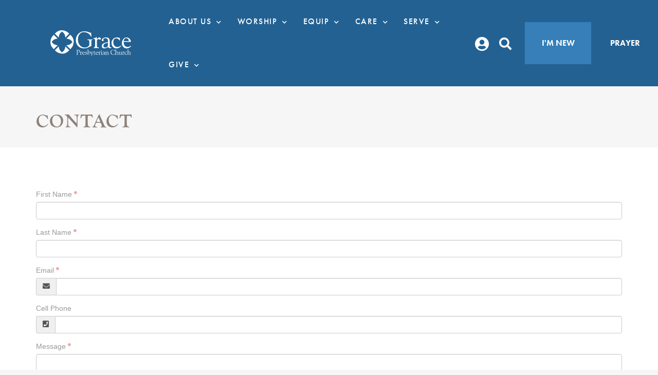

--- FILE ---
content_type: text/html; charset=utf-8
request_url: https://www.gpch.org/contact
body_size: 193359
content:

<!DOCTYPE html>




<html class="no-js">
<head><meta charset="utf-8" /><title>
	Contact | GPCH Houston
</title>

    <script src="/Scripts/Bundles/RockJQueryLatest?v=RWC4egkRBNjCo9_aBrw2jUeb13vsJBPHaIryUym02aM1"></script>

    
	<meta name="viewport" content="width=device-width, initial-scale=1.0, user-scalable=no" />
	<meta name="generator" content="Rock v1.16.11.1" />

	
    <link rel="stylesheet" href="/Themes/GPCH2021/Styles/bootstrap.css?v=638965336157487749"/>
	<link rel="stylesheet" href="/Themes/GPCH2021/Styles/theme.css?v=638965336209363347"/>
    
   
    <link rel="preload" as="font" href="/Themes/GPCH2021/Assets/Fonts/GothamMedium.ttf" type="font/woff2" crossorigin="anonymous" /><link rel="preload" as="font" href="/Themes/GPCH2021/Assets/Fonts/GothamBook.ttf" type="font/woff2" crossorigin="anonymous" /><link rel="preload" as="font" href="/Themes/GPCH2021/Assets/Fonts/Gotham-Bold.otf" type="font/woff2" crossorigin="anonymous" /><link rel="stylesheet" href="https://use.typekit.net/ghk0wjv.css" /><link rel="stylesheet" type="text/css" href="https://unpkg.com/aos@next/dist/aos.css" /><link rel="stylesheet" type="text/css" href="https://cloud.typography.com/6472560/6991432/css/fonts.css" /><link rel="stylesheet" href="https://use.typekit.net/ghk0wjv.css" /><style id="headerStyle" type="text/css">.masthead-default</style>
    

    
    <script src="/Scripts/modernizr.js" ></script>
    <script src="/Themes/GPCH2021/Assets/Scripts/bema_site_master.js "></script>
    
	<link rel="shortcut icon" sizes="192x192" href="/GetImage.ashx?id=381246&width=192&height=192&mode=crop&format=png" />
	<link rel="apple-touch-icon-precomposed" sizes="16x16" href="/GetImage.ashx?id=381246&width=16&height=16&mode=crop&format=png" />
	<link rel="apple-touch-icon-precomposed" sizes="32x32" href="/GetImage.ashx?id=381246&width=32&height=32&mode=crop&format=png" />
	<link rel="apple-touch-icon-precomposed" sizes="144x144" href="/GetImage.ashx?id=381246&width=144&height=144&mode=crop&format=png" />
	<link rel="apple-touch-icon-precomposed" sizes="180x180" href="/GetImage.ashx?id=381246&width=180&height=180&mode=crop&format=png" />
	<link rel="apple-touch-icon-precomposed" sizes="192x192" href="/GetImage.ashx?id=381246&width=192&height=192&mode=crop&format=png" />
<style>
    .dropdown:hover .dropdown-menu {
        display:block;
    }
    .popout-menu {
        background-color: #fff;
        color: #5c5c5c;
        border: none !important;
        font-size: 16px;
        font-weight: 500;
        padding: 0px;
        transition: 0.2s;
        left: 100%;
        top: -4%;
        border-radius: 0 !important;
        box-shadow: none !important;
        -webkit-box-shadow: none !important;
    }

    .popout-menu > li > a {
        background-color: inherit;
        color: #5c5c5c;
        font-family: futura-pt,sans-serif;
        padding: 10px 20px;
    }
    .popout-menu > li > a:hover {
        background-color: #f5f5f5;
        transition: 0.2s;
    }
    .dropdown-menu {
        overflow-y: visible !important;
        border-radius: 0 !important;
        box-shadow: none !important;
        -webkit-box-shadow: none !important;

    }
    .dropdown {
        z-index: 10;
    }
    .highlight {
        background-color: #367FB9 !important;
        color: #ffffff !important;
    }
    .highlight:hover {
        background-color: #236192 !important;
        color: #ffffff !important;
    }
</style>
<script id='rockCloudflareTurnstile' src='https://challenges.cloudflare.com/turnstile/v0/api.js?render=explicit' defer></script></head>
<body id="body">

    <form method="post" action="./contact" onsubmit="javascript:return WebForm_OnSubmit();" id="form1">
<div class="aspNetHidden">
<input type="hidden" name="__EVENTTARGET" id="__EVENTTARGET" value="" />
<input type="hidden" name="__EVENTARGUMENT" id="__EVENTARGUMENT" value="" />
<input type="hidden" name="__CVIEWSTATESIZE" id="__CVIEWSTATESIZE" value="0" />
<input type="hidden" name="__CVIEWSTATE" id="__CVIEWSTATE" value="xpOP/Kev3SzKNoc5DCIdC2pHbCbOWtOGMZrzJNQmGod9rRPNeAgGHlK7DFkJympsQ/hKVzzAqMZKdOJSBBUxaDaLbWCEzI/gF+9SHkUj0nb0jOpQmnX/Bimlp9qGJazPk32W8xafTl9iH8+Ro3P5qErcIxfdECpjDluizv+FZF7fXtQRWxLWGgmaSj0VTVDHM0DfFjZ/YKp/4K/y4hQsaMxDqkvQM4FcECNAFXAH7YqoOGZ26ZUf84KwmECQAuE80MSc+5fmeDiDp1zr3dqzkRm/UiAmuwVsWVlKkvNNw2ZSTkTOdVDKCaX/Y9XLfpU1ZP/FiKsVQPDiigoXcMM/RuMSIeNUu3wI85clCllgIOjsrGuvuR5zExqIsKWXW8oyW1r381xfQigYVaO/SWeEnAoFGgnMtnIKgnmy7kuHkomUzoBz+ovhzSpBy+vmireCL/DwZbMCbZ0/2oMtKLQyhOJnHI6TysXmDnrdncq5Owj58DbcRuq5R/mvLDlv9hc2uRDxUoYj4OeCMagXcC1NY3FaX4Z+PQdxzQgNPWRs4iVjuuK/rDwlKE76W8ThoKP+X8yDdilS9SJgcLErt0OfEAt/pP9g1+ZYAO0Dd1IZfeHjabS/Db7GN9J00sUK+VsaHqTDAyLscm+fe5w0XFogv6o+SC0wF0zCvHSrgPMnbKJOFFO54viJjRvveQoyrCxUDRm9NC4gk0GCdlzr14Am/EACO0JKnUyYT/kDjtmYxeStTYqJRsTeHiP401Xx7ly73rGr7jYnbigQyl2LXc1B1/VHHmc2DIQKWdKVl/FqyHra0WyAxUiZ6z1rUUNRR+t+uUbV0m2AS23OrtfiLItF2tebDu5OFmbl3vaEKFGd5t3s5F6Kr8lJzJNfQbGrzKzfCv8Rwd7joE/Enji7wMBlmKEojRUo5vnQKhN6fHfulBB3uKTn781yUuxI/0j7oXLgcS5B4H0Mb0YHKpIv49To8yKmQA8cq+Y95tY3gc6J77Al0T7MSsf4d/biVPftH6UXm5PVyRaFdwla7Wd5xEFAlM57iWuMVprT63PXjfCURx9ivfdo3/coYES59M6pgzUS5IgyDs39UHVTls8UTUMCplAnoFjugPN/Cz1wmeWVjRzzYpEL9bJq6k5H0jkjN1MZVJaMdHUkHwzG9JjWpp8ktuCr259HbsKCbzQxfC7rJSZWUucUDPi77m6S+5niYR8/vNIjs6dYi/Rsq3UtSdNWqI7rQGm8wZsVLgX0wEIgHG/kZ+4rGGlHMVWLTyii8XB7Ls+QD1MfqS9mE8vhHVBOXnNV8TJMjjqwPbRf0EuR+AUvuNnVL3ttpsL6NsuH1raLTvoGxBlBUSP1C3buu9SSrcp8nUcqOPBf02oaZ/abV8XuYghSo8ggDqUqXdr1fUKixps/memS/ZkmNwmtbcdCW7YJKURGRZ1OPuJVEC1UtBvU9lw+0NfX3zZfyXx1q4si/T4GO0qr9QLoBpvGvnavClSL9/TBFanocGfXeNJYr1D3FxjPLvpwF+jwql05XYNY0Zty5kyt+dQ3Z2cb2KviSYwT0tn0soN9x8QuIhBz9W0hz+6/YZzC2h1Eiu7B9dJERtBzNF8huAS6Oh4qxV2TfwLZHgOdkRPr/pdDsreSLZ5hhMXCAcceUYIFYvkqlzME4N+3PiggmTHmrYizqF+nQWtZo0f+K74HjNH1QEV87V6eprX6HepYQ9K0qkKhWts/IEUwWLcUSAQJDYVtRt1bg7Hlo5wW6Vf72bRzlDYKxAE9YFDEkurCUXpvCCu8IrQUzgkrBEqVPZjjj+G+x0Dt/zbGU9Ek12aV1w9nHXncccBNZcUtdqg9efSglonXIBsQSV6nlYQ/5ZP7bs/tPhdgrOjUynXash/yvLRcz1TL4+SvRsevTWkzZQYPagjxu6EcJ3bJQQw//rHfpmqUlf7QkyZdFJRjs2DDJKcTX7L3gtmQm+KBu7FF9cmg4ig+++HtAELiIKWb91O9C4Tu43r7gvZfwapGh+1yKhQlMHdkvKKLZVFE5RpxPvvbRY0Qtt33+1F0ESI4LOPrKQ8aAswA/0xK+KEMOhH9epz6xBhOQB0CmUOp3p9Ci+LnpYcqH8//u48D97dLRwWKmH0cvWkv+MFNtQZKdnfqfA8iyviyf8qpfA5zaxGyKsDqN5I/QblFLQ4XzZzVphTBN1mN3u/sZpz03lv/MUF2PRvaS/HCq7h28IAjiscOqGlZVPSe88+vDt4YAglCy9TEqVMSzYHnvr0idO5tq69QdRiAaO6I0hFHXfYRL3TIVuiqHIh+I5wfPvveW8GxnjKfNKzw6G0U/ar2zmnkBHnFHh1jMr84cL4m7VFHx2mzwhoI6G4Q+SSlmoGfbJdArVn7goVF1e6Bf9X1qmJGpfBbBfIRNe/X+DHiKHGFWnrmrXpEUB3nTtMsH8Ffq5OnzsR/lcHDyOfWxa9/xGQKJVGwLQKbu3XYQbtQ8iLGLaGzpE0dQjy0a8oRcNg9w8v8zvPb8BZ7T7207OyKigumBMPfl6jgAq455f9eDYTnK9pQvVUKB4XuhZXEI4PxS2LhY4EayVADCidPmnWOuxeEHDd89yRT1e7dqdVht2GfHgRui1q9d0Kp0YjoLAUAxHsP5/RcjfnGPznLpQhrEsebqTGshrxxmoGCaWWNHJNSjieJP+sO7Wet/2fxOfx3oArIeip+LZtK/Mo44r6e4TlPDNWoz3pEHvkWSBosbP0+HSY/QbeO2xqV3rGf1ms+dSU5qke/pdiUqk0+lPsgER2NG41sUvNdCdeV35AmncpL/IZNo2Ej2gx1f78aiZp9BXLZhqqY7H7zAaitdykjDCAAeM02vtAvCn+rJCbMitlnGrTf+rPiuoBv1i1HKEzMsiQWmqmpAdKf9p8ckJVPtruiZi2KO4Js/ruEk+qQj168wEo7MaoabiipakDJkA1fIHmFCrskUFyVxR2mYZhj/yq8hA3QC+KkckGd0/yoSoml5c4/QidbVnQ9HO/ZOJwXqmu8bH8HUfIp1uaoxQGpHKrvyNx68+UsG41ASN8oqjlNezb+14OmtK6BkmR7gBKnPbJWpOZFZa19IDDEHXr/X90Og0MWagbHoYr25cdpSlDk/XN6ykje22T1oUjkzHUpw8+VR9O8wPJgriEc2vVhdI8gpnpE+vGxRLeeU1+vxRwBPZZGkDgcti0uBbKeHPfK1KRqKI0i2oJlE4H7u3FoSWGPWKsCkEewle5jBMz7HvxkfR4X0ePLw9CoAcB0x+kVlN1bG1c6/GcUO8cf89p5ucq7oMm89lE1OkLqQE9sGx2uEzknL6G3/[base64]/dR4Z1O2jn2zR03jXpSzpA2xzh4VYph9QcGZlWANeajcSeQmbVHlPMovF2DE+jsptNYn5jNwiQP3Mxu9JUdHldHlsGGw/fVWn2yZQvgGa9TIqHFbRKtKyxu5ZXfQ5L23pyDh5CJkf54RBIWkoJNj4kKQv+gIGUYK/psIqgPxwNuIiY26T7cJqKRasyohFHjR2XKu4nqQkOPsfFmj8qeToTcAtf2yfh5EaA0nbAOCw6/T9o09MmRgrDMXugSbKD9LQlU/I9ZjhybIZgA2sRDU4wS8djonj3SC7N22cCFVIpn+/4Etks/m0RWkxCvy5YkMGsPEvqghCA+RHVvBEOmlNxxtLG+VUGA0vqdTj57OMvoc1YJR7c8/Oa7rc66bAH4f1psbOaJ8CwdnMQVskbn/ZmQjS7PxR07MdFZqk+TdioDWqo7JC32FPZU7XpCgFfb52FCit8uvG6HJ0+LM6hYF+rwm0MvVIdJaqenfhTWMtJg8E98wICnPLryvU8yBRjJTP3wRH+vQq/yGrkfQ9RSkmpgKOi7JlOiHDjol89+60vosVr+MCNUaQ136JP7sGv1VD967VoFFfK/Ia6xT8lzXN70l3bDGrkjROmF8yHFKE/qb9cYoUMmnFJJgJCOUFP7JnDkv85U64rIEJFce3zwa5wHUYhjIMNa2v8gAfWXZxE2VhB18NG6/AerWHG2GAFiTQvdKigJNSykXw8EYkPokvodZPp4xmlbBsw8ENKYo0PJOaCgTlEQUrg0kReuavMhElpLWCpVhilWwY3tz44Lzo/KDexiQrtA9nSuARCbYDQulNZvRR0HrNVpqibkAawYo0NMlii7yuwCiWxSY+G8+tt6VeYenVGAd0w1/Cn4y6v6UvVS4o5mIZ3CAmzcfKzFwNRCvGadGpo3HhyLHZ720Zv9/hcPsFk+Kwh8vN/Nk+WMMy9YCijUOvEaAT7YGKyU5a3FBYZD8FDBP2G+5GhoHatGRMLM3YaBVL+vPm9wiNbI90ibbyiUREtGIfWT1e7YI+r83Dgt+UxqM1lKT0/qfIoPgT7SWftzPBR9YdNNSQnZELNFEPmCa9pv90EMN1E6FqXK8ORMApPDHe3DPE91/floC2NiAiaQHJjxdnjqokA7rCDkuUIpwxCild2xI2M4VxScH0tadLKAdE4YZAwZ0VVm/fZSHrs8t3lW2KyvkU0s6/qNNfDVz+MVji4kT5+Oo6b7NlZNzcj3cJsRFjCrXxBsjgdZApq5FoJsaMLV8RGfzgUcLCy1BS+1Zv34vaZ3Le531W+GMFvNlhbAyPIsFk3t36Tby3ojsZsH/1TFohCgUonWzl9Mk2fpl/Fjw+RwAPioGMNgpx5vqb7N4YepTTcEyoCcr9dP+0R6eqg0aa1uhSXQVZhceyVX5ZmJDVIUMqHiAvhCwf4Y7UNqHuCEjFe9MhBcMfbUKH7CH2+SUY9QnpitYa3TiH1dBef9BPngGgJde0ZqYB454OPQqsH7weM1uGz3iK0nZrXGa/bYem8bxqNiyzZPWOv4I9BLpQcmWupNmC2TLruk89+KL510nLN1W7jyZOkp46fNvjsV6G+IByqKWakAiK9lEDMsw9JgYwQFPUY6fqg30S0n+0FcvNyMGlpZN1XWpPk3IC6Skp+4VaK7ONV8Z+FL9mbtQx7PVgqVO9U9kkoLL8nm+YmDN2t6PCDqJU7ZagWw/9pm+2joRjyh+UvBbQ9QAHWgLyvmHwtOMqHbIcTxyCaWKGsL47GsfMgZlOd6MtZ1R/wg7M+feQowQHvxV9cYHmH6oVAZaFNB/rHY9tLSU/6dOELGMwZistnUDpcA9AHAphEPilbhyk1Tc/ddzoO+oRqbRDkgGyOMoyzlEwOH7s40WATb6bxq/B3b/ZSGAPjUS29t2NIW8/w436deleCZ/ilh6zHHJn2BhV5NMZEib9EMzv/iH9WpfUl2K1SVPB3kUzyfeFIkfls465/Z9vg3YPXr/UFggvxRLwiCcal1RJwB9+0MDu5a6C1SsWCvUBByhtAFWaLG0Q8xguxRbuVoCdKAfhEDloYwvUkUZsowug22d6zrKpGtJzS43nuvY+lcAc7Uvs/5o7A0seSWuqhgiGEuv4RitV2EJhVqJsuUJ+c1ObkucvYq/uKT8rT6Dn39UFCDVyhLSt15MzRozCootxO3tiMp+8inDXzmskfSgqqwgNXTIKsu7fCN9Fo7+UDA7lgqEdbTDgVCkNIsc+9x5nt3A93qVGd18SCTZDmEMtPH5Vl5hTsdCXDzFHVsC8jleJTGkniBwk8zVERwoZT/[base64]/9DvxKPAqH6cRtcAQdacyFWYHPq5YPNh2Ef2+lFBhH46q6tQoABkFKGA0JBfH6mhUMRh4Mjhpy49SY7+aDkAC9ZukQyt3C40XHufc5+qvSJWsLC2Z7Cb/fVIBlxRmGD2UXVvac1zwWeIADneDw9uI/rSGXdmmfRaXiVJIoYR1IvJvdcohTpm+F5xh6QKEHRuM13VqTHrcrgjYTA6hiowssMV43g8X0iAxUqA0gZdJGwtq8E5JYEsLc8cmjt93P2ySNtTs5B6vq90GS7a+pIkt4uwftJefYFfKzVJcpOeJ//CruB/utUyHVN1gMzYvuI3aCP+oEfV+A0ZKqzVYIIeoFyhT+IH52LEkjRKLJYVuQy82bkpq/UB/9y3ItOa88o3VbPy0YwpJXlbQxSRAu2qivDpOiqMb/Xnt+E1RBDXMXzn6HQpsQcas4caj7Dedlarf9qFmqm6gVEjO5SrraDzJ19Tv32loSkirTRVFB/[base64]/qXNdKmRKQ/meXLzS3eO07dhrTZQo4UAuGWP3udEir4SebWKd2oY4MTtlU9UkYsXQt5V7/sNQvX3515FIr7Bb9YdPqwDe5Y010dV5Cw3t56UMCv+mK6jFzCVm4L/jfvpignDL7JPp9wytGU+bpu8a1rpKRMSKJ1BbRkczC1VAkquVAqRf7Mk5jGafT1eqm/T9AAch8wdYxm+kgD/lH4KbFJJEBCm9RA+NsxNzuoBVpNYz5pR/+tUnQWGqhiKWCJQbCN/SZD0SPtE4rmnXPpSEtKGOT1bBA3IdJWY9g1DkDQfuOGQACAp4asYkCPA7ZTl1Fdi2UrGuTYoo4XEAk9hW6aPmHa18s0C7+xcZRnaJkMjYo/SXc4F5LFr9OkqAjv/wm+1LeBgAzlafIuA1C/RNivF4cFoKqj2IJNUuHf7LNNig/T8JjuO4dXGdPaN7ghZHgas9hLG3mNfXUmWtX2Y/[base64]/1EJztVh+NrCGGm9Nt4oLd6mZ1bWb+wBNmNiBDOgBmikq4XKgsOCRrTchRxtYWDW55Gme0qg6n86ZdJTTYH5EozFc8rDyoLepvRMrs0dd2CVy+7JpgzG8NBoGcMkek8XcIx0n4Q7gVrluO9m1G0xfHOi++7LgoZFX0PIrS+908zC35/27eXQZY/eYxgzr0NdYP4DeCHUtEuH7WgzPrDqbL+Tj6OdXbyetWYeg75CAUeGOEiw/lWJCajWO84WvhfyGm9wVSz78d+FYKfsvf8uNnQqZ0BbQzUtysOMmFiiQzwWnrmpympFvZu6dn6Hiqjkle/7FyqsIp8U++SC+b03krYwconaMUdAzD69puMPl34H0QRo8JS8JQM0O28cJ2Amq0glZYCyy5CL1WOhOjT28isAlX9qIANu+cBu/i4w89cwJTeFKyZaIeYZgE0YS+M5aPgdu76Hi/t/FOif1YgJeJCgPjl7YiXzzGydTp7AmbqyEEWfVblwh36TbPOLl25Oj9bB1Qxdvl9aNmDfXt67kBP+JsnXX5n0f4af5t2rIEsPxWrrfcb8agQhbzcsuPTOFpN/N1BhNnODBtKiwkGm2XlLX5++dDSPvPUZaUCjFiVTzgc4sQBSgKfNmX9II00pROCNdsXWA1Zzu+FTqZ+gN7NG2tgkR6VLRCJfy2WT+SWv8ZTWKSX6EbA24U6FpnyGTFyLo6gIQCWFbj8MreSIZTrAWFhIP44aq0u4irhecb+KSJzZPztXhj6u/F7zVw0J3hDTcRuGTH8ByadTaV0gTmkPkzao+hQQ4wuGtLHYC4iubj7umakaSDnBlTGTFFVXVXpPWaekh11IrmjGB9IqsMRrqkS1bfgVcXEATLb8wSAjPPmD5nBi5Sgja3MewuPL5Al+W1ztfgQ2ECvOQfQUMdxRxnHgt2Kpw5g25q/TE4JAmzYguSZc0J6SmjpYsVv445wYsa+sDZZY862JLfVD1Mcetvd14PqZhNXekR8NtCChY0mzNuCYg7RuHp8IHdwPH/Ic5JAiYes1h+5+jiH4UZKfMBsTn6islUWMtzGCGrsuvLLcIKGTMSQA3zZMNNbMPYuv1FW8sBOnMxMMUWKOeezC22wu4R+k1FFRmb7ygRqEcKjQPeFjHbVmHgvUQyTIzz9sw5FQbWaG5EcmiNyq1I6CJ0Z2J8MFJ7K33ToTWDoKSjdkh+RtIG0+J201o/8zlmC33pcUTALCmA5TcP+NsJ0OdBgJrJbc3YeRTEsKZi7NoAvlyBGQZPQbgHYLPCww7s1Shfd5pu7vJehxG+agP87sewJe8da132UQn5iyGqotrWMDq+oFwrCnh/aIiDU5dsjTlZj++xsoPeF0vRDuvBCVX8yG152CDxAbMDJSJiEtYs97dcWBSpLTx0Z91EAdlh3LWJBQmeeAH9GmrSLkLfYJUiWKhRUwCgACRrhzV4M+xywcHyQg0oruW/z7X8cfVEsoSEz8FAVELHOCZjJbsHcLGGQokAcOb2ycjRbYIQ/LOoWMNrLQXP95SxO77+0MhjyMedvQ7LCYigPfZr3bBMchm6EnljPu2u9eHBOpOxprvCR9441IORZsJ47qZmp0LexZJlA0pDSFd64m0cUNtZjSun0xiCE12JBg9Ym5d4RtN+o2v04Sf/u4gMNCmsLl/I3nN7TJcO6k5lVMZxFVsuGDJqub9F4mLR3zXyZDs8Wsc/3ZrTdbZykmWFhcVnhBm3DBUNDQikcC7pvrEqfeyeHaDKokC/kycvTMbiJrM1nreqsBpAUCnlEe8dnk7HOYxcG3N5cvH+YwiXsD58PHZFHGUtBrQSzjvuwsgi9ZbZ9JSbiQ3t78Uo7pVDNBKUQv/5eXhYR9q2mE98KpesV8WsAI2bi78yLStKczZeRGLSvzTaOybfSx32TdMbyEsSF1VoWUPiCguWlbwhqpADzhS0o/DhN/s/2obmFjJ/NBsYyl3VhuaTmCVSJ+/VwPOkflLeHfdVlXLK7sKsMkrTio6DzCDdBOempwxRmJ6ambfDmKMR7+s4qBgU0cjmEW5D0EJAOgHju3gXNcfbZdUBVdlHsLu3GEhbWN+9B1e+6JT2/gmBMSWKvzo/dKY3It3nLLevjsecNenPdm4Sv8625dR+LFa3P8Eb0LKcdBPgR3JZ+xz2ubc3l+XWHB1pSwyOtZ1hratdlssFyoU3Qk3r4kk1vM6+1GXVsMuo4ODXeLAwdmKDeb054Kac1yV2P7ymKfrmAWkof5sc15zeziKXgk+qkDlfq1rRvLo/W6fpoe0s4k1/ZVYp3amrfQB3JV7KDGGCzV0Fxxlr4YqnjmE1iR7W3o1S4B3mGCZHPhZ5Chu3DnQSDxCsjbJmIiMMwjXQxmqaG5M4/MORpGNvtnmiOzlWjpvzV6lIDsc5ZNfA3XcrOqlVu51QXubTegyyZa9nva/qS/YEFIE2PkSIUes1NwXq4mR0WEkY02OiKFt2D/BkpJctFvevjzL+CT6obuo5Y44DcNN9k/4vxL+oFJU/0hl8M1m8XqevYAYUOqVmve/tUiPWdfNXNdJVHgiPXCyQO5I7UlGnedeHRG6A1ir2KEPAs0JcRkI9W0NazIOcOC7Ybhk3V/Fe79X/IiqX75VW2dgR4j9kUsTZYQuzBbIEsMMFE9bf5zpCHdOAVrfFpuWTZz5PjqAd3pAYcya3QkpzKV0XYNkdLtBRoBJlkgCrh9m8vduDeWksojqC6V4xIJHiCxe8Q1MHVV0tTFOS06fcFLLOd/+klDLGXv3bzqBo94YQ38bWx+RsaTKeroQAi76wZtGss/[base64]/[base64]/[base64]/[base64]/0D8n+5soHav8HW2XYSRSmvtebAtCZIGieP8hN91BXeNUDg27JmrT151+7a0wG6zKS52OaQF6YDjKXCz8VOLBVJsPjRBTKXVRQRWFYtytLA4123JV/e7PYFYxYuuuaG2QY+bgoHp9/xnXEVWQ6F+7m6f8WEJ8RsXh/2iZKx75gZZCIihjc0rcXx3WHq5PHiMWooyLRxtkDI85AuPH2SWuPojyU6o68RNuVchOw9l++wLIjKnHFS+roQEpOzFNyBa5Fk9b1f/ZH33M8br7+URwfrrQk1ono7DG/NNkn3hZqWNhqkShsuI/r6Vk9U2Mx89NJ4Cj71b6OaFyzuV+6alwDb4BU9hT9w2oy0Jmu4IxdRWG9DpV6xQhblq5cWVbkqGlBZLhmre9GTOXYR8D9EAijtEKCuVTQq3oM8A9qdJ+60lEczx0xuAEY1hscpGG3gRv3CVobEF6wrDPhJSlEG+i1UDEW3pKI2GwD3GgCvsvtwT7EbGNE/4NMvIWDk1ocbEUgbK9ntBS/+juZdYTWwqmwl/w4bnaP7FMjn/2KGNqEJHKL6Uolgpaf+/16COhAZUfVUCSV/AI8Uq6qUBM0JIN4Tje51J57ZJK/QH9D37VvkY3oFSVUEO1aeG2SMPIPgRl/bYWXfCcWfPYzexNh+LYFvQYuhm0fJ8EHzoYkjCFFIukLUzS7EMqDeUj3ayq8Q4Yhe9aHV9oUk8o2XmDgvxjwsOtIQl4Zx/451OCTTHegoXwkg01Qa0PRuElGNIn5Cy707Gp69DSbzgjZSLjxKn4gW40al8NaVdMyKb+EAIJweeuyjef0TvhQOOKgQt4xSxN192+Gm4Ajbspmgp4OYveZdO7Ze8VwfSy+Gn7vYDN9/s69d82DsuIorXaBqBSqoIZO4i/0QxvlWJ71ZdgFZDrUy6bK/kIrxbLF59+HILwIhNjARzNA+Bq8tpIrfSI4BM6DAB9JpLLCOtJtyKNvSi+If1I2JZe3ZGoQgZIBBctFB1VlrBkp7aSe4/5cVHgHgnnMSPqwyhUndh8N02EbaH4VshCfKr1aU19ZCfpmpteEhaxhBSNJ3Jv9DKPcBPTF7kz/e5I+aU/6OgwQjMqHqXpOr01m8ZdIKMCMYnOgM5AYgFtoTcm7irSyHLJJlX0zq5EbgnbblSFolKqUbMqJSG5e9OB2IBld0h/cvWKmUW1qA71qzKCevXvg4pB+0ZJXfGRnu2BFyWoQCAAmC7WVdFEP3K3DQjkBLGX5vyEc+imI4zG11ESecRFNXQehFhUPtLMr6r3P/sKrfwl3qvcOACMkBT8OseHbQT7iIDE+87ZKE6g90+2L6t5TmO0vFlLI44v+tFtr7fCqC3MHnzWu43pNvGg33mPqcJnbA/6zQhpRuPsnilj34ATq2im1Oxf2YzUU1liCgbl5aZt9tULE7LnBs13F25vSXluCnSxvLaw5ltM2L00Ihyat8FvLYAfsfXiEoJEaRP5S4QJ0GBelcIt1PlmStDt0KdnuN/BiQCyI1A71JFO8XoMgnJqsc0wWZ5VymEalRLbXh3xT46SPQE5Q9B4FErhkoLQIDl7XSMFjp3p2FfCcti6cgUjeTe50By+VSk5WbpEawtsPphn8t/SIAoaI53sSXzSAtRFIsnjf+WsA1AH665kGY0ICkTWlyXkg6NAph8FANs3MHpahtIHvtKvn7Sgf4bcFn/CXtAeH6QKsQ75U33fjgnprlr9nqqhIRvDhKCHtpSPi5se/yiGePfvsTr1818R9pe5UduRxNGr3TWC+SuClcAldp3zmmWiNXSwgjgJyVhhW/nGhwcb7OrLunj0qC2G0ndYpxcn/RWePiiloUvxVm20T7niGCf3NtSGNJRqiXZiuXzYlqIydkmX43Gr+sz8FRNumTEY/vZjYnd3RLAVMBNQ6WcQ5Mb1P+JsG78IFMrYD78j04wPPbZoopdtZR6k/9Q27Uevck02A8GdNtwXBTCSVGdS9ypELXoaedjjnf2BkclCeb27MzENgSp0Usavt0tOkCh6bVWRlsUn3BvW+JGPBGW//QF0uHjFv5Ch6izItfBhg6C83tn9J3DzXLr+5neIsQkY/TWs2MujZC4t9h7cAcmTCP1Boaa1scbqBKeYrgYKu5ZIVpnC0/vNwcwnYHeakKq96fNoEl9DBQZyK5gh6/S5d9PYJaIx56Zik9g2yFmE/byl9hjtBA8faOekGsNzE5xK2NzVgGNJ7Zf5GckMinG/v3aofnwZpChayOua8LP4JCvhTRfOAFBCZNw+FA24yFDwKQjtfpTSzCdSHE+Z5g/8XQjEGnsKyx/XHsVO9zdIDeFTIhT/9Hz5+l8ED+Z2DW73bzauwn1vcC1FNls4Q5X957yP1zBtptkoRUeiL9GGOwVI/oTID0FniD9pF0yovUDRtkxQHyGJVsZrI/dCHZXxZF/[base64]/qOi1gn4VC4ZxrLHEAtNufbwxp6sWXb2nEVd1nRFayMZGAvkRKWl9n+oOX0SJ3LkZcCd9tvf9kWqb5hbWQEDX5J0hJ6vttrSL0yWcHg9D2MDByebCF6yti42+8t8OhcvyDkspR6AeH0Oi4eOuc/tnQ+/HyqhTfDtCel2iMYFVqEjBrbw3aPXG9SlJWFr2mhMVRUvNJseblE17HVfs1zXmPMgeeIxpix7rjEFehBaIHpMmbw6UbyzK9ACDmgaWxPIYyqEjSd7ip6F9wwxFFShwNz66pSgQlvWaP6Z4OJu0qiI9vjC95i/qq911UKCP9FjFTn/zCZY1HVmuIlJy01s5LkkxF3odULPuO53b8kKLU0Mrijcotn4apAI2r53EwmQPUALqZlG92HI2t9qlP+ZszTbesEEm9c2Qj0s84kssFpoQliBc74l5M3spYG3XDXYdR0b/UmlPXV1AkV+Rki8C2KRWKbtC56oe9dSPYocqfa4vomHc0/LEXw/UnQu7rffplSEqjQRHnsr9oK+sHBb4hc5TXXkt4NaPD2z5k3uYku2BgE3NlVDd0lPYa+BHuX33ygVLKtaBV0UjA6ueIKeXgN421/5E1Kp03ae82pb5czdyDjecnBLa0pjccFE0WKbpIMiPelhUS09iXcn+y4eNdXO13raA/CBP6KVUsWVNHeD+McOf8EbfDLrznnbNp5KqGkPwDz118k+OiZGh4bRKk7+uR2A2Wqq8V/5KR+9B/AmwnttnpiqDUexcMUr9zIF5LcMk40Zk5LB5jy+sdfCJ+xTVQOsi15ou9EY+sg1ptQjbGyvedyefRGks3GOa7rVearV6jMhe3N/lxm1j7lxepTebu+1NMPz88uOIOdSTVHKMlJb/NYhDgYz5+cCusoVxGUymTTJrsSH60LLWJuCQNYycM/DU93IIfjg5noFNVhv/8KdmRBqc/BrTMgEpt2UZYmqOoViyfvZi4D0VghtyXGeDb/ErKG/A/2LVVCafYRELtrsjWMJEnClP5nNYThqA1WlDDHhcbSyMtD85b+vczAtGCh//RHlx3S7f1OL86k5wLPtABtanRC1oacqlON1mYz/kv7abFaPTDuQijTlL9O+kmcpogNLPkbnQOqY5Ci3oV5bCDsTSKi5FA8pgy5DOF0uHm1IpiE2ynvt/f9kfrQp1/qYXizV9JMaoL1pN6nXqJ8eakHPzBPdhx2EY8ausrbOpUaKvDx9+V/MfjsR6tU27GTQUUNQhd38UuueFCOG/tVTfUes7msnRwXHCiL/FJWtl5fiScCtO6ujoiBJOVYnhSZ4lPoVipmIHGUzBpIcf5hi2ST9PdrpHSe1fMEeu4Cr3Dt8L2ULU4PzFqOs7wHUldJcsfmntS4vEK1eEhzy+YduNK5l1rlgDWu1T9BMZ/iiNCk9TniD4l4EVN6CLamCjhjoCS5DMM5b7kD1QbqB5C/cu8Pxw25OfIVwND7txd4KsR7EoW8R23/Puz7UwrjkyzT0zi5ybafD/viZeVyOd8rn38Emc5vZS8AoT6sUiSqxqrMaBQp5YFPad+xMJn73szmpn5Mg5PIO4DbGdaL3fR4/4AcNJBG4dzftmyd1bwR/vrIJzBMo0eBD9sSSRLpJTdp2iOvlZh3PbYpAh7sYEJQzbJwAiT1iSSNF6HsvAWcFNfc4lj2iN/Bt9QOdwYtV2Rp8GigOFITLVlBeX1obAbmHOjadokh4mb2TWTGttzAHneXCj/zcieJdo9hWRiVctG5StJZOPVK8xQzoWOBCQfCRwixkMes0ZEki5xxB/N4ePBnIXggyp3rM2EGiec5jmcPNXBLlRX3LHirIuhEz+p7zfRcRlLOh595OYyPvVXOwgHOjMK9UKPGjrRWQicW9zSlTebcUh6lbzTHPCHilx79O8M7ZfqdVDus/f2gNuPoyLb/qC7Duj7vQU/aAyOBrJuIexPE+5tWhh4igZGtSOepsKyyqUTnr6u7T11FGO9T5nlJ/HwlJcscb8fwkd5l1DQti9ybDYmG/mvbLpjwAWZRr+6IsXhS5Jwbzqnwlnk2pLlstRuKnvdkW/6BorWS87aUgg39zrSzhAd6iszm/X0aReD1EG4c3ceaSVUW5J4vf4Me5ZyCIr131mpTN0cxK0QBdsD3PSSzpDrJz5LWrpLWLqHlnWshMka2pHI4uMEBHvqR0vcQmMip/delkYIlG5cP4sNe6tg0m9QsXHl0apNbBKd0YmS+hsT5OnmT1AOJ6X+2pD5fLRgv4C/ANZoJfBbHiV+9E25hc5GpzOQfi41WJOqIwdZc36stwo/BBlpKTNdFkhXmE5XdbWHO7XyHmomG+rxi3HHL5H80bxitmXhe3KqxsPVCDNMgoDD+qxjlrUGwxr9gm9gHTkZPu/twbmvxFcmiiDo9lBErUJSVfcFzQik3vUm9AeY7rNQ8HiHURoLh6f7M+oqevok9VogA7Riao78gNLh2mpvZvv0l9om57+6RvOqVr5EsVHqDxReI3+KtTXp2p+409T9DAxwHVGW5QjSW9/EZIIR8jWoZkHVNCMZWfsttjDaJYECYpw68RuADou/THvonUgtkxWqKoA6CFE+lRAaAMTo84omrruJftxMl7Qf+/BM/4LPsKPMZJEFLgo4leSKWYTS9p2IDGoOVe4CboVWKDpuRzc9sgbt0EPqn7OLYuwL3oUcFqWJAMJ/qIN7WyJustxDm7btvv5NRxODevtVRd8BAHnUxbW99vwxgyaamnIlaUn2cxdNKPw6j3QdxujmRUT3sSXxJjT4OD2nMq8B3TrlI+wI8BC9kbhlJqUxN5Yv+Iflmy/InQWlVHpxWFSHHI/0pVcZ5DvH/ZV+7++cvbCKjkF0Dkyp2gMBEngBbt4N09zaUs2MTqfd016qbuU8Fl2yxnkcv98h0pd317CVfcI2BWse5m2hTJ5v2pbKydEIcFwDJx/mbQrje3mpk/lFV3cw+PeleG0pkFpH2dtHokPgVDXQ1lK8da0rom/vvp1EpNZNtcDrRzVMMjRpn8NoKviekh0Ho2LALBAfI5WJrJ/NvJ4k/0zgOo7mRWbIrXX3S8ZKwgY2fiq0JDstAD3yXyofqtOX5wjeZXRFpM73MzRPeW8vhnzPe6JB9+UaC2P9oKluYBK4mTT/MvXbNbRM0qkL0w9dRKiTxtk/9RZP+wITmnKvCBoozM3sXCim0HGi276H29oMGRNWZYaCl0z+zTS5uMPV0FPaAHcCqKSPDZXWXBBLrBkjt4Y8UKy6IH2kf5DUNEXEUxCm26eSHNEG5zpIJcKReUfonCV82+17Zx20RRhwpitdpjTVGGFVm1Dl25k+oxcbMxzCDJfz0scNqi2oM3BVs3Ev4DpaPA/xN4tzmAYKSJnXukemleB9AUahIJhb3sDONKTfr9JRifBHdsRFXFGE5sN95TA+Wtfx/[base64]/B7nFj9PT5OykpADCRRQge9WcmmOeMQ4H6xoXt6CiCT61wNLOyC4gD9qdtwzP3aj1DArlbBXfgfSdPOC2SW89VE5RJhKu6tYJXUMM1prJHpBCzxK9IcmESRsmFTAxStuC5iwqL7X3056aZ5j9v0/EqpMXcRnylL8uvVF8zJz2zvwFDtvRfnZ8EkRU2lnwkAuv0L9EbSvDQfhffH8P4r9vYWfWHpaRgAoIJhrPBMA/xIoxWaUgXJzgBtncayDL3SEdVV0YoI+URSAd6skEt1Fir4BV6nWbqEeP6Kj+qoP9x4/yb1DBAQXChZCV3yP7opof3qjo8t26PCCBehcsOhyvJN9hLaZdccE6N3uVtPo/XUwR0bFR8rYuZRtY0zPWukd7EnTOhRgyZZ05OI8pCe1ZYtj45cRPV+esLnlJuhHAaHJFiNSnSTGy2l+ofKpBV9b9Hh74mO2oTJUFIbvQEtwG1fxaQA8J9jkgIuM7+wmxrQpjpOykntSVQot2YxQVIA3KdiJwjDNIXxpKSEjowabVo0xcaEJfDFD2m/wTVF6Ox/rDu1BgZOWRf158V2gLj4SGNLdC9Z8shEI/V2ALgJCmhv6heueCanM9esqBISHu692tuNYvDjJhNR5ceJ9vOXMNUMpjr9aM/VayKXXacvAwIOBTeRYRaFM8I1WPsTIdUoJCF8wooYwwLIN/knSMSTGAvoMeTcGWNAbsxLEsUeOAFln0z2GcwdNz40hm2soVKFiHas1KohPx9gzlq0xm4Ya6KkK6cVT/lCQ6pJumHvC5zGFrqeqximGZ4059d0urayKcG6sjS2/0WuSwXgg2voBTeDTkDOIxN2A5ES2f+VxVOtL2vjOa+setHnSyVfSyTNTR9nBzFDqI/clZay1j/zJ4VNZ8zynOR50bT09EJZEzNEICKJnae6sL6mer2YHvc2mwiT92ijzL2Ky5BqCNe89yY5w0l98L3WwlfmwCS45llNoc+47r8UJqjOunktot1cGG/5hfpZHtHM32jWaphpTKjS1oCnu11F3sjx2QG1AtNjm38qnWNeH4yOOwXr5RL/bsWu7G2eXFrOn7Oc4qMcAUv5YlWwoBYf541khRr8tq4qnotenui9iXLUuX5Xl2qTV9hvNsWgEzDJsT6Okb4ZpjsdkvU7zDOvt7C+ok98fjTUKxGcUtQ9eyOseB7UdQSYlUk/ZSx6S616yXHie1gbQCV7VvFL7IOYrvmemVI78FNDYNVej2MRpyKKA2mVnVZkwZns8fQglZ/xkF32QSXsRaVkCSK5hISn6Ssh63gthJuMwj8Jqme0l3drsMCuGV1EeeCqDF3KkYyZ/Gb0Ajk44x4ulwuvz+dFx6YsaJU71xx4yL9OqYX6LMTnzCvmbnlDc+fXFrWEqCfxnBDuQhddFiGttNEotySHnAG/ABQgmJXuGtE3/vscOcK9qDV3fiJvVhXObDOPD0pD3w02qEtfxblPAMzCX02BXl8ynH8VAc6ninno9UM5s07vDamDdmdKaj/KZwbKoThj4g19rPL3ItWR2eFtpak+HS7NnRFME2wMRPm6wqtyOX9ue3/cYwLxuTrDYpmVoDhtifL5F+Xg3XfV7yUTOqV5flF5r2auumpQiSKvZhiv0zw/8n94i6NhXuXLig6OOkUSyRfIuhN4URH6XVjO0+GbdeEQC4A2kubC/Dcsx9Vzo6+gEyIDAT55Ak3i00dZ9x1NiNbsroRVv0/ETdSDKCRsP7RI4ELWDeR6f/Mnr73NzTOAhZlNHK5EckZwvObtFeEvwC6R+57QlloRECs8DQz4hhndlJXNeV50d1oKmp4p55dsTjj/9nk7n88lduDmwOs1eYQ1deGycPIJcOyjjWfI4qsDMlz1wtYetYFfZ9izexw4cZUudITmwnnOV9Jwg5Q9/XPizt9kPUOzvdGVPLf/GB9uAQI7IKVEBG1KJz4LFOtXLg2aYsYpJqI/jAHrMqLb3fOfKXADgsj/IA6P3TttJfYnd/ZfbGiimEiYt4GONW9h/f0RPdPw7g8r8jkIqTsn0Bt+FQ27Aus0GU6EDD7n7UdyR8N2xBbCA+ieG1YZiogeSXAx249hhYp4VmEhG9rWe+0CGoX2RZvyc79eYEKccHIja2w86Z0UPc+oi9dIhcR9nKxO1CLABLm/XzJtSpjvUMyOy9ausfA0ebBL1W0jvwASJk/2kAo7ucLthrtvoN39VGlPV8ac1E1mm+A7i7Ip7n24LsBXSDDBnwBWQzrSmsG2/[base64]/vVmo/jB/MSRrOmFK8yhHgOe/SzeLOryBlmSK23g8XPTZLON92BpXhdydZJP/S2Bc06IZw42N/gjSkol4tCje/vZjTf0Tsf3YaT/yLhzy13J9ZAJ87Q1QBbSiGejqqaKxB3XI4tTAJ+LXWkUSs9ahZA7KLls7LmPhnGxq5VXSwc4iumfb8L+WhlLV8FX+iz+0sj87S4f4ssp8ErtFQ1KMGPs94cXgm161XGpwjddOdYBHhbF0RLoKbWbbN9aF3NLOzvoqQmnoGY0CdDHQPINGB/nB06gv7rvvJTLllEsuIQdwBk/fc9AOyLf9+JO+QZO2eVJbnVZXH1yAa6yaRngQQ+kSdV6QV2LR/mV9jaIDIC7ufdN3p5QX4uTMFfxfJok0slob5JerkLNegUjnTXrl7dHcRaCUQHrvpCpRzeBw+PGc1okY5DI0SzVvJ/KCVnC63P92VFxFVrfDCkPl/4OflNbh12C/Lg2QXx/zrIard4ZHOIMbKY/XsIgbUKXhWpC+s1Fc0uoe1E/[base64]/fiMBw2Na+7asRZ/fzzj2efkE5JqknFRtNSXKqzOi7S+vI77qjx6of516Gpav3GKYhdkJJvjXqJryqaXLa0Z4HRexO4NSsknC2ha8lImzZufd/VkiFP0Ti9yXqb8hnNW+As/WR1shQM+CKQhPN4tMhcnSqH4IuzHpHfoFIWrh+H+VadOJrQbm2IX8ydA6iv5llb2eEgN4vOPgz2plM4qimndPsrDAcHth3EzYS4m19G4Cz02oIZnOFjMcVssUhdeka0Ha5gI3g9nYJk07uIZJ0y8+4eGd839x7ML64VYr0/M1zQXTBFGB8N1qtPx3EvSGv8ydNH13JOpQs0eyv9H48wU7558dZ9gxusQCxgCxJN6w2ZI/VbM8wg2W84cmRQNB15dgFF0OQL1K+t3/[base64]/NDFixqqHgnMp50rodeLn/Wej4GlrPiUa5o1SaE5gPArMrcl0wr3LpiQkCbM10GOCYtlYc1Z2DHqHUk9i5/+lhINk8whBByLivOBusaZgaYRlwMq+zzR5AQZflelWuMozZv7GY8XRRmWn9VuSjZ4PQxsqE36hzLvN50ugtEv6YRPZFWVX3eRp3dK0v2gznpRk7jVe3rYPOyGiVHs9B7qeDJlksuJJHHk7U06A5HgFiXN/[base64]/q3+Cfw8CCfOl/4DHsmlszig/YViorjeWu14run9cS67h0hyIH6vLGX4cZDQgRNPG8Y0ZOqB94BBVoy4WZtJqgCI8csesuzxFosELo+Nyf34GiCm3igO99xEtHj6zs630SUO9BN0SqEyrLsAT/xmLdF/81UyKLJDqncCajRY1M23wvOJJMEai1Anp6qPAMUTZfLBKlzD2HMvGsPKTEDWVMgiW95ccLZoiMm8OugNiTqBWoW4/qN/TbFSPFupx0t7DG9qnv8ME8rzTE5vaQBgY/DZz7sTniMo8jwIDoDMGMEUdmuAWSxghMfQ7KOpskoNepNDgmpADEqVSZH8McziAZXH9xSwV8HjI/[base64]/FwOHL5/1lhymfcdNx23jZoyR5n13/Q9v3+EXmdTbE5e8lFpZwZ4dY0u7eKlBAJ+m7GTu91wtVgDY2CWE2UtqFfVAnPJThpYmVxHVsGevvTaK0+nL2z2Kl++O+kuHp9n/6bNCNfUHCflraDuVMSeZqmCpEPKDRAiory9Xfrc9p6muJD3IGaQm95UQJkamTIVffBPfaoePjBkChwYnY4fZCiGwT9SZ2HxpNYvBT/lSiEy8La9te9wHlp2pAeoSSGlRMuJcVrA2MnCCYQ3TvsMwMZuzaKzipqGiG6vjlNyvmhbfGV0OxHtRLW7ZpSR+eRio1zi5t7OjCW47StgVr70+pKTPV99xTuQbYp9F4qtKghXQkzj5mV9Zea2LrBRxGQZQ4GjXQYtzEwIi5HTGGaO7synY/15OW0C7/O2JtqKyS6iO03aY4hLtr28tBuhRRcuKqc5MNqV+pasp0uA5Uu2LBJlyC8DuJtP1InVhA5dmNhQAx8nErNKL0KNY5ddvKa/pdtY1gI/llJdVFP/N2HUIwalenS2E7GGH2Omtj+Q09PHL9qheiIHAxaiqhIvJSoK3UfccMao2EdOsRtnt/93KaBP54+kd5OMAHkPHr2kdIssXKdG75Q9dnyJ852RovSbfiV7LwXjUhId0XMTmgOaD55zl7hzDeMYKU5pTE9Vbijeb2MP8NMErkH+a9QJAIF9zRPRdL0eoNocwghB5KP2X5s+frdIFCbr8i5zT22Wgo8oDg0inuB0ni5ecRgIVOidPJXtPe5KtR0ZN7He4Z79Myl/b93emSDusWBXHnGJ7RmUDnIeIkc/ms7zyHH/SDpYTjYYlfKy7BywMjXFTemgXO8rHzlECl1PR4ygMnYowHFR+O4zBm7NmL13i6KHyw1ZIj2xj0g8NfqFxY1r3NwcDvv+Nbe2l+WnVJfDxl+LE8EC2F0U3Eu8/LMWrH6zlk3k8Epu1D8XBAKJzmlOsSkVmJwjNEBQXRPq26171ZeMUPQSci62hftaFUFc4XWSd2vrVMkVOVYhcnKXYJPiLXgqCkfyCj8AxnYYfltLFpuBFy0pUl6TWZQaWyqWfoK+nmiyZ5xWP02QBAGy6bj/xL6npOJY4BOlgmSWpj79IFL4zOX7iSsNvf2GAquk4fAgZyjNN/qEuTYNRxShXid7K/fJScZGZNlmcRN+vi2qaBMvhNiktdBAXEfnyrLCJH9HIEVJE6JnPg2qeTcYU6FPtATVgqlR2llHFR5c+JKRDPp8QcL3KORl0/FWkJgqKw3zFyahEKgpuRs0rH99GdWTtj6V+CN0C1HUQyu3lcHBQprMq3vyNKMRjfeex37Iru1rrhJ26ToUU8UvxLTVgPjMSeF3NqcpjXotWt+/rWYBPFsUBkqIpSXhz2UTc03ESy0f/864RjTVNHBIDJJzeO2RduFX8vMY8fLKJsU6NqiPVZ6oHhqupKRkPrG1n2mOBXavN7Whe9GyOxJLk/sqguw+RCvJ8w306oYs6K8ln56fXwqaU8Zwmy1YZYds+T3D3adXE2HpUlr+DjPppyt/lK7ZNU7k+hrWP6I8qQRN6po1yWakwFhZ7/CCAUj7syuiM5/A6Gjp08XX1a8XwqQ7ak6pO8PtoX3f1iTbsSj+2vPdsZh4GVs1/T14l952mpm16nT5wlm4fXdoEfuVwlXQPY56ZFXJ+C51O7o/TfwTqGG+lOnoS9PJystgMXqfyj9ARjpzsVcWFoHXu3+WxW/jAREIZKg8Uz9FKn2GKCjP8Z5O6LCubYupwGrRm7zK/2aL+K+jNob94QBhOFqt+HuJCTI9scE18TgsBdAJ0u3aIHkx5lC9tgX1j6OcEcHMlAT3b58Sl0xMU47JVVRZ/FfvoMB92L+qYnhbiGJFV3J5A+DEKS9SIBx03bqoseVZQOiQs9NkGA+B6DSRILgxA3HCEpxDYBTBdrDnGydd4hgZ7bly/jwvciZk1b42RVEH45AWkysIVigwNgEc1w8QVf/CfjGU2Blyb4iUqt7b9c3Y8XacDr3DJvSQ4bFEerr8hzDgSMiDDY8kxBjnfxzMJ3Qhju3UrNkDnDulT8wtRGiKzDKEsnxzWluLilzABeXvPjeu3s7KnrZF81ZiN6w5tlboekqMwcZklHkpevCnV1FRSTGg6GGB4eZg+bfhYiILYIsxpJUBQhX7MksLr9YgN52LyOHvmT/UwhddnlJxKvyIxzdvFNK9prerL21Sig64APHRo5zIP1XSvvku55XReq3DJG0KVtooATpfgmjUtR5rfYk+tu8Y2QEYWKIEjuT8yS0kzx5Vh/3V9ONeOx2FQFh9J1Z2PNz7elSdVoiaGhCz2XzE75hcFTQtIXojTvV8/PWIZ0LNwo3qIrrOmEpYi2XEwlLAHNRUWpCpLVbt08adyv8gRhEonr4G6JNLifDV8TWMnSH5VjlOHGlWwb+eDi/CkHEmTM5x3oBke8cnXLJku4INg/IihKuzQ5el6g1CwJkBAhbbtElQCIdlYDyDfpsQ3FNz5/wox6V/ge/aUtPPCrSCpe5OL5Dy0l054kQqx1uCAjxzdp8aRnOhYmzunQZtHU67bGdAvX34gKuNGGQyH5k41U05CPj5IVnSuZin2id+1pRrIlQ/AC4VD6fee+YwunFdmcneGLRVMHVkSfqL8QatdOLSGpUfEF0u8+3Xh5h0I7OmZcIob3wOyurSKFwmD8j5JXc1JBoVL3XDrgznuOFFVraHOyRlVoAgkohwRPaC/koA+giAgboG2mavoPLd6DTYc/ft+am0CYUKGVHtdFFjC6X9r/FwmaZT7+EoapG8wXlRRFU9GMo57SxAbA8hBw4LO8roME9MHrcS4kWiYNEwYKSkX/0KmwIoY3svgjG21G973uQKAHqdBylZwsJQRL55TSIYWfHBcP0nyLHHkTEMmy3mSyFpoqVlgRKZWHMl2KW4WLPdSOonjH3DkEbmol+r7xkxmHDx0LxX9qMF/Xrexw5AlXiyCrUYXxv8ZaZqZ2Mxi9L1R9LxPY6HryEfTk/1uDl24LpVaq+isFCx0xu2OmN2+mMLXD5W3UnrvM9Dq2bu3MRrzXIoLlZlAbeBQwx4uialqdVKRsnCsdB041GoyWg3MJ/TQVwK7k/fnfJII2L41+P57dt8S6I3sAU0uTVxXSCK/3O3AUo8MPqK0r+svbWkHthhzJn6NkpKB91kDOuhgrtO3pCvXJv0+Sxlw2CbAEJCa9N4aNydg7m2bYfUR1exZT9w9M7A+dWfpYIK9C0BjUtMcHORcC35apHBdSDzZXCLEJR9q3rVg9zyUFuE3SYSu/CE0023VSprD759Woa7MqHNJXqoCI+nDb3gNm9hHErRvBPVbu1EqwBK+Fqkcuec9Qp0rPl2ih5OTUKIbv+yDClLysclvG7MxPUSK16PsNkt1NKFlIAtuTfItc9Jnz1ZgVrjYHugGNXKMqNk2o6LRCafWXQi9wwft36K91VAxqOtlXauFlBLiDC7KLTs4Ja/UAkHw1podVSEz6IpL2dX8Sx1ULpNFwpe38t/9/LD0+FX1VpBKroc5+tyWvntukNHqrrr5ZpyEz/O5oemwv2fT3IpF6ZsvgXJ+IilWRvz3r1zL0b5M+aC5Myrl45jAYZcbYR6BEnahB9oQUf0TyG7CyXlOncVuPrSMgcojkRX7qTnEduvn0tioxJVINqWYxyyZSE6B9yazcojOlSicY2HjNz8KF8mv/[base64]/VQ7RdjgKUWmFGDFh/2Uxtb1E/pc7HSYGKXrecKyCCB0bM18BUJ7iPdnRnoEPYs/5v7GejrsdPMby/JoFnbC6OCPHRZS9qPNbZmFljJOFnVz0UjyYTvqbJx0FKoOSjtWKtjNJ2J3o+Nl2mEX7ID/J0GQWRXFW/56o3Im2ItbTltlzPhB7EwMfqho4K8ImyHLni6fL60bkaFTUlMxKM8U/zKsNLL6jppdplkedTTyvFP7YPwL52lhUIwYCwtAEPNOWOVJKnaUXr0zPPq2bHMC2gYvkz1/fOHvyNuEVHCFjNFbqYJ9eAvCrEwcPId6LQj+IyH2gg66yr+rekRnbO/v81+iwfhS33b7KUGc2vULbHg8MsIg2nnyp5iMCYmWUatB9MY6LwBVOx6EDX2svC2eg2zK7LMrxGLS3O4FUD+QXZrxtErKLjDlcYWXPQr/OOWptSZQePO9/auTAyW/5zHFIuuekwcEvq5LeWarsUEfD9RwnjBPL9wO8h087uEaO0MrPuGj3dpkLhLUhlMov5EF6HqAGIrFSTYT/gHSpHTep8hYTxcHYqu9J15Td+5ptwidLTry9cqc7SNQO2In1xS3xnYYE4I82lRUCwTOib0uswh/UrwiC0nv5ojbO6rrOIS/y9wlGy2jjfJiRhtjx0fjVqOyrWiz5+hTlGumXHRipWZkVGQTkKH4zlJoJpgdFH2iCZp3xhY4d/aMwWmLBFCtNtBNXH3HfDNxiGR4RRQ6G//xfbzZ9EWj6vc8hn5LugmE2Se4UJkcXyAVAZDKTt2O8X8OO6ZNqu6N3U7lF/qJMDjMGhiha/S2Fx9e30FqJ0E+/KofPoJ3juWhlPJs8RtzKj0HJ98tQU/yNmKoKucvixhTpQo6KYnfXsXCuhFiEOU+BrvIuoKy1sWWN2eJ/gRel2JbtTL4519YR9oMkWRu7Emj3qJm/1/VAuQaczc5g1apFcLtl1aTTKw8hPkq3MbC2X73/AaqjqENMrwe/oX/VWo9u7Hxwh1dV8p3CXYee20Q0eqN7VxGpYPJyuFOem2wGywOcTPChoGvgpPNAqoCtF6txAu5KRQvpFUtoq77os1NpwSf75eHwM80sBBYEmNfxub46/KpU3Zc2TEz6xNKb2zXOXvUkparE7I26D1x4/FMLQO3lXmEj8BJX0E6SYYRCZuQ9s7EDhIiEMfPH/FcoJA7VWyiwTc+pllD0HhxPQRYuiXibAjzGxGw8g38wzbeW5u2c4YD5hzU/o8P0GIE4MNByY5oX/m89cRzatBHTo1GvK9Esxz4wuJyp5TX/U34u9iojwpSw9jvYu2tPSyHfcrciDn+BxOnQu7bgGSDTuNhY0JfEMQhuaQM0BngXjOujEkW9sPTfl+CV29CsiySL1ZkB6mqWMtAKCYywCCryhazGSNFGmhC1Q1CpzklqrZIySr38OEqpb6b/eGwxHgf9Rdwhbmt7y/5a5R0gttJPD+dOI74fNrVvIhiR/MRYwYXZBB29/J/bVkSmhu9O/YhTXzoPTkPRCFZZg1tcPfS4B4fbdPU0hROUbztQxP//CjwIybt7EFT3jVtpqStSFZcK3N+0R1Xf/EF/p1BpwIoJ2W/qlaID2ckRCROWyuySbdG+G/DeWZpeLOZ9gGhfuijhAZGyxJqJ8CNJp4ykFaF2CbX0eEqVktLvNXygfbZOG3ay8QF2gS7amtRY9dFCy7jsfW7My93CFDj/I1cDUCSLfD36B6HLc71tW7qw5pA00FQdN50bnIz9CakkqsgDgHALadz4RRZwvZ0j3Z0jh5p/cgyr9r0vpoF+nhOsEIP1LMM543ISbYvf4M/zbFNox8/dAzgwoh4/zCnTDs3Y1I+nSu0lP3cDa2wTiwK9njrtgDdhTSuaSoZ6WqGAxVRtECwhrjSsxSf4P+PKA==" />
<input type="hidden" name="__VIEWSTATE" id="__VIEWSTATE" value="" />
</div>

<script type="text/javascript">
//<![CDATA[
var theForm = document.forms['form1'];
if (!theForm) {
    theForm = document.form1;
}
function __doPostBack(eventTarget, eventArgument) {
    if (!theForm.onsubmit || (theForm.onsubmit() != false)) {
        theForm.__EVENTTARGET.value = eventTarget;
        theForm.__EVENTARGUMENT.value = eventArgument;
        theForm.submit();
    }
}
//]]>
</script>


<script src="/WebResource.axd?d=pynGkmcFUV13He1Qd6_TZDnbFQFP_Sc8ERwHFE1wHpluITpYuFb6vQ07YvCW5pXsje0RXQ2&amp;t=638901591720898773" type="text/javascript"></script>


<script src="/ScriptResource.axd?d=nv7asgRUU0tRmHNR2D6t1OcQwPthlzsEQX3Ztci6SfdPc-HCeRtunlAj7NSOjAyGXbFQyp-ttfMZ31v4NUCNPo3aiNsDPZt4kxCfETDIgtbj-EFu57Dn2gREqAsQ6Wty8UG50g2&amp;t=ffffffffe6692900" type="text/javascript"></script>
<script src="/ScriptResource.axd?d=NJmAwtEo3Ipnlaxl6CMhvuyZ7woxCTumDrXvNK_nd0gKeDc1M-vszwnOAUKA12jzbzRlkdsfU8D-C1Et4cURhUXOO-XDdJR52dkaqGW2OUSg8jMq-ONp0Gu34EnuZyHTZ5DPQU1f07HjpyMljDxyWpP1ydk1&amp;t=32e5dfca" type="text/javascript"></script>
<script src="/ScriptResource.axd?d=dwY9oWetJoJoVpgL6Zq8OOl_Dg-JWW5F9sRoVWcAwn2Au47j1u3ze4Wh5_BcL3hTKpIYUa90cuNVzGVIDBtZai3kI6BaIuuQg23_KJFPVzWqRlpPc6j9Q-XDp1zEa3o0j21_KNdYo7Q2IJecjZRpMfEJCmU1&amp;t=32e5dfca" type="text/javascript"></script>
<script src="/Scripts/Bundles/RockLibs?v=2Hf0StZBLJfkMGBbrXaC9KsywNWSMMV_OL7s4xq8KrY1" type="text/javascript"></script>
<script src="/Scripts/Bundles/RockUi?v=lrQv4bjL0xnWulMFt05yTKhRsCttyDj29HPGkgdqjOI1" type="text/javascript"></script>
<script src="/Scripts/Bundles/RockValidation?v=ZGZVlETu5hySvggAPSHN2z4wwXVKeh9vUX8dHhpb7iQ1" type="text/javascript"></script>
<script src="/Scripts/signature_pad/signature_pad.umd.min.js?v=637964365520000000" type="text/javascript"></script>
<script type="text/javascript">
//<![CDATA[
function WebForm_OnSubmit() {
if (typeof(ValidatorOnSubmit) == "function" && ValidatorOnSubmit() == false) return false;
return true;
}
//]]>
</script>

<div class="aspNetHidden">

	<input type="hidden" name="__VIEWSTATEENCRYPTED" id="__VIEWSTATEENCRYPTED" value="" />
	<input type="hidden" name="__EVENTVALIDATION" id="__EVENTVALIDATION" value="DHXp7EwNfTpMd9gOVf/KXuvncXU5GGvBxEGbjOyxWrvvYxp81TSyfGXYtNBpMx+LHBHwKVKf2X3CGBiqm6DDOz3SWsPtG2Y6mVLGLmnL7tIP008+FyNrd23rxMJY8ourCMqWAeAX3wssHpXa4oMHW4sloEw6Zh6juCyV+TxIWEAzkMmfoyKREYse+6r5tFsJghORkx/IjovEipzx78ZBlY8wfxveZgwuqj6uzUvAevMzsBsBRD8f60Yaw0RKPgMSzVl1X7kChcyqUyv0YmQkJlgjc+7f8pYKyOshFD04yQs8M9kj" />
</div>

	    <div id="side-nav" class="navmenu navmenu-fixed-right offcanvas canvas-slid">

            <div id="close-menu" class="nav-wrapper h-100 d-flex">
                
                <div id="zone-offcanvasnav" class="zone-instance"><div class="zone-content"><div id="bid_2192" data-zone-location="Site" class="block-instance js-block-instance page-menu custom-off-canvas-nav">
	<div class="block-content">
		<div id="ctl00_ctl26_ctl01_ctl00_upContent">
			
    



<div id="side-menu-container">

    <div class='d-flex align-items-center justify-content-between'>
        <a id='close-btn'><i class='far fa-times py-3 px-5 p-md-5'></i></a>
        <div class='menu-btn-group d-flex align-items-center justify-content-center'>
            <a class='menu-btn menu-btn-acct d-flex align-items-center p-4' style='font-size: 30px; background-color: #ffffff;' href='/myaccount'><i class='fas fa-user-circle'></i></a>
            <a class='menu-btn menu-btn-search d-flex alignt-items-center p-4' style='font-size: 30px; background-color: #f5f5f5;' href='/page/1311'><i class='fas fa-search'></i></a>
        </div>
    </div>
    <ul class="off-canvas-nav p-0 mb-4" id="accordion">

        
            

                <li class='icon-turn panel py-3 px-5 p-md-5' id="off-canvas-link1" data-toggle="collapse" data-parent="#accordion" data-target="#nav-collapse1" >

                    <a class='text-uppercase' style="cursor:pointer;">About Us</a><i class="fas fa-chevron-right pull-right" style='margin-top: 15px;'></i>


                        <ul class="off-canvas-sub-menu collapse" id="nav-collapse1">
                                <li><a href="/welcome">Welcome to Grace Presbyterian</a></li>
                                
                            
                                <li><a href="/plan-your-visit">Plan Your Visit</a></li>
                                
                            
                                <li><a href="/what-we-believe">Mission, Vision, Values</a></li>
                                
                            
                                <li><a href="/membership">Joining Grace</a></li>
                                
                            
                                <li><a href="/leadership">Leadership & Staff</a></li>
                                
                            
                                <li><a href="/grace-school">Grace School</a></li>
                                
                            
                                <li><a href="/contact">Contact</a></li>
                                
                            
                                <li><a href="/event-calendar">Event Calendar</a></li>
                                
                            
                        </ul>

                </li>
            
        
            

                <li class='icon-turn panel py-3 px-5 p-md-5' id="off-canvas-link2" data-toggle="collapse" data-parent="#accordion" data-target="#nav-collapse2" >

                    <a class='text-uppercase' style="cursor:pointer;">Worship</a><i class="fas fa-chevron-right pull-right" style='margin-top: 15px;'></i>


                        <ul class="off-canvas-sub-menu collapse" id="nav-collapse2">
                                <li><a href="/worship">Sunday Worship</a></li>
                                
                            
                                <li><a href="/media">Watch</a></li>
                                
                            
                                <li><a href="/page/1553">Grace812</a></li>
                                
                            
                                <li><a href="/baptism">Baptism</a></li>
                                
                            
                                <li><a href="/weddings">Weddings</a></li>
                                
                            
                                <li><a href="/memorials">Memorial Services</a></li>
                                
                            
                                <li><a href="/page/1303">Flower Dedication</a></li>
                                
                            
                        </ul>

                </li>
            
        
            

                <li class='icon-turn panel py-3 px-5 p-md-5' id="off-canvas-link3" data-toggle="collapse" data-parent="#accordion" data-target="#nav-collapse3" >

                    <a class='text-uppercase' style="cursor:pointer;">Equip</a><i class="fas fa-chevron-right pull-right" style='margin-top: 15px;'></i>


                        <ul class="off-canvas-sub-menu collapse" id="nav-collapse3">
                                <li><a href="/children">Children</a></li>
                                
                            
                                <li><a href="/page/1222">Students</a></li>
                                
                            
                                <li><a href="/page/1568">Young Adults</a></li>
                                
                            
                                <li><a href="/bible">The Bible In a Year</a></li>
                                
                            
                                <li><a href="/page/1351">Adults</a></li>
                                
                            
                        </ul>

                </li>
            
        
            

                <li class='icon-turn panel py-3 px-5 p-md-5' id="off-canvas-link4" data-toggle="collapse" data-parent="#accordion" data-target="#nav-collapse4" >

                    <a class='text-uppercase' style="cursor:pointer;">Care</a><i class="fas fa-chevron-right pull-right" style='margin-top: 15px;'></i>


                        <ul class="off-canvas-sub-menu collapse" id="nav-collapse4">
                                <li><a href="/care-programs">Care Programs</a></li>
                                
                            
                                <li><a href="/grief">Grief Ministry</a></li>
                                
                            
                                <li><a href="/end-of-life">End of Life Ministry</a></li>
                                
                            
                                <li><a href="/BereavementReport">Bereavement Report</a></li>
                                
                            
                                <li><a href="/page/1577">Stephen Ministry</a></li>
                                
                            
                        </ul>

                </li>
            
        
            

                <li class='icon-turn panel py-3 px-5 p-md-5' id="off-canvas-link5" data-toggle="collapse" data-parent="#accordion" data-target="#nav-collapse5" >

                    <a class='text-uppercase' style="cursor:pointer;">Serve</a><i class="fas fa-chevron-right pull-right" style='margin-top: 15px;'></i>


                        <ul class="off-canvas-sub-menu collapse" id="nav-collapse5">
                                <li><a href="/serve-the-city">Serve The City</a></li>
                                
                            
                                <li><a href="/serve-the-world">Serve the World</a></li>
                                
                            
                                <li><a href="/friends-of-westchase">Friends of Westchase</a></li>
                                
                            
                                <li><a href="/disaster">Disaster Recovery</a></li>
                                
                            
                        </ul>

                </li>
            
        
            

                <li class='icon-turn panel py-3 px-5 p-md-5' id="off-canvas-link6" data-toggle="collapse" data-parent="#accordion" data-target="#nav-collapse6" >

                    <a class='text-uppercase' style="cursor:pointer;">Give</a><i class="fas fa-chevron-right pull-right" style='margin-top: 15px;'></i>


                        <ul class="off-canvas-sub-menu collapse" id="nav-collapse6">
                                <li><a href="/giving">About Generosity</a></li>
                                
                            
                                <li><a href="/give-now">Give Now</a></li>
                                
                            
                                <li><a href="/giving/history">Giving History</a></li>
                                
                            
                                <li><a href="/page/1525">The 5:10:5 Plan</a></li>
                                
                            
                                <li><a href="/page/1147">Manage Recurring Giving Profiles</a></li>
                                
                            
                                <li><a href="/page/1153">Annual Operating Pledge</a></li>
                                
                            
                                <li><a href="/page/1149">Payment Accounts</a></li>
                                
                            
                                <li><a href="/page/1156">Time & Talents</a></li>
                                
                            
                        </ul>

                </li>
            
        
        

            
            <li class='icon-turn panel py-3 px-5'>
                <a class='text-uppercase' href="/Prayer">Prayer</a>
            </li>


        

        <!--
        <li style="height: 1px; margin: 20px 0; overflow: hidden; background-color: #e5e5e5; padding: 0;"></li>
        <li style="padding-top: 0px;"><a href="/Login">Logout</a></li>
        -->
    </ul>



<script>
$('#side-nav-close').on('click', function() {
    $('#side-nav').removeClass('in');
    $('.backdrop').fadeOut();
});




$('.icon-turn').click(function(){
    $(this).find('i').toggleClass('fa-chevron-right fa-chevron-down');
});


$('#close-btn').click(function() {
    $('#side-nav').removeClass('in');
    $('#backdrop').fadeOut();
});

</script>
</div>


		</div>

	</div>
</div></div></div>
            </div>
        </div>

        
        <header>
        <div id="zone-notification" class="zone-instance"><div class="zone-content"><div id="bid_2335" data-zone-location="Site" class="block-instance js-block-instance content-channel-view">
	<div class="block-content">
		

<script type="text/javascript">
    function clearDialog() {
        $('#rock-config-cancel-trigger').trigger('click');
    }
</script>

<div id="ctl00_ctl28_ctl01_ctl00_upnlContent">
			

        
        <div id="ctl00_ctl28_ctl01_ctl00_pnlView">
				
            
            <style>
    .notification .btn-theme-primary-solid {
        background-color: #861526 !important;
        border-color: #861526 !important;
    }
</style>

            
        
			</div>

        
        

    
		</div>

	</div>
</div></div></div>
            

           <nav class="navbar navbar-fixed-top navbar-solid"> 

 
                <div class="container-fluid header-nav-wrap pr-0"> 

                    <div class="d-flex align-items-center justify-content-between" style='min-height: 60px;'>
                    
                        <div class="m-0 px-0">
                            <div class="navbar-logo">
                                <a class='d-flex' href="/page/1106">
                                    


<svg class='desktop-logo' xmlns="http://www.w3.org/2000/svg" width="auto" height="50" viewBox="0 0 264.312 84.168">
  <g id="Group_1894" data-name="Group 1894" transform="translate(-132.229 -198.942)">
    <g id="Group_1891" data-name="Group 1891" transform="translate(215.602 202.284)">
      <g id="Group_1886" data-name="Group 1886">
        <path id="Path_830" data-name="Path 830" d="M316.7,261.241c-7.847,0-14.373-2.554-19.4-7.593s-7.572-11.573-7.572-19.42c0-8.238,2.7-15.2,8.023-20.693a26.929,26.929,0,0,1,20.087-8.281,39.953,39.953,0,0,1,9.86,1.338,28.777,28.777,0,0,1,8.339,3.351c.391.263.54.291.586.291a1.333,1.333,0,0,0,.662-.29l.935-.7a.983.983,0,0,1,.637-.265c.854,0,.854,1.5.854,1.992a22.885,22.885,0,0,0,.234,2.648l.393,3.69a29.673,29.673,0,0,0,.546,2.961,4.665,4.665,0,0,1,.2,1.172c0,.9-.5,1.107-.925,1.129-.018,0-.038,0-.059,0-.375,0-.692-.25-.943-.748a24.4,24.4,0,0,0-9.366-10.109,25.251,25.251,0,0,0-13.386-3.89,17.918,17.918,0,0,0-14.37,6.682c-3.7,4.441-5.58,10.258-5.58,17.29,0,7.553,2.16,13.956,6.417,19.033a20,20,0,0,0,15.868,7.643c5.989,0,10.74-2.146,14.119-6.377.81-1.013,1.222-2.79,1.222-5.28v-8.824c0-1.541-.332-2.6-.985-3.141s-2.043-.911-4.093-1.064c-1.1-.111-1.676-.493-1.706-1.138a.68.68,0,0,1,.183-.526,1.771,1.771,0,0,1,1.3-.358l1.576.038,2.946.038c4.005,0,6.369-.026,7.023-.077,1.8-.129,2.861-.194,3.157-.194.868,0,1.052.476,1.052.875,0,.509-.434.88-1.287,1.1-1.933.458-2.871,1.826-2.871,4.179l.04,1.253v12.577l.081,1.283-.29.678a2.626,2.626,0,0,1-1.214.347,10.869,10.869,0,0,0-3.2,1.394l-2.586,1.529A32.518,32.518,0,0,1,316.7,261.241Z" transform="translate(-289.73 -205.255)" fill="#fff"/>
      </g>
      <g id="Group_1887" data-name="Group 1887" transform="translate(57.219 19.099)">
        <path id="Path_831" data-name="Path 831" d="M415.071,277.361c-.185,0-1.086-.063-2.834-.2-1.7-.13-3.3-.2-4.775-.2a53.737,53.737,0,0,0-6.256.354c-.325.026-.525.04-.606.04a1.092,1.092,0,0,1-.769-.3.954.954,0,0,1-.321-.718,1.069,1.069,0,0,1,.226-.659,4.385,4.385,0,0,1,.938-.758,7.046,7.046,0,0,0,1.027-.656,3.772,3.772,0,0,0,.585-.6,5.814,5.814,0,0,0,1.051-2.2,14.212,14.212,0,0,0,.33-3.394V250.936a3.852,3.852,0,0,0-.9-2.781,3.786,3.786,0,0,0-2.8-.916,3.963,3.963,0,0,1-1.635-.23.9.9,0,0,1-.514-.858,1,1,0,0,1,.392-.842,4.486,4.486,0,0,1,1.652-.52,6.132,6.132,0,0,1,.625-.157,20.118,20.118,0,0,0,3.029-.97c.774-.335,1.747-.808,2.893-1.408a6.226,6.226,0,0,1,2.226-.918.816.816,0,0,1,.776.39,3.731,3.731,0,0,1,.2,1.68v4.886a32.523,32.523,0,0,1,4.606-4.751,5.3,5.3,0,0,1,6.945.061,3.615,3.615,0,0,1,1.7,2.627,3.576,3.576,0,0,1-1.056,2.215c-.716.826-1.317,1.227-1.838,1.227-.17,0-.569-.1-2.076-1a6.167,6.167,0,0,0-3.141-.96,4.735,4.735,0,0,0-3.613,1.852,6.182,6.182,0,0,0-1.611,4.119v13.255a16.314,16.314,0,0,0,.578,5.356,4.317,4.317,0,0,0,2.127,2.16,4.2,4.2,0,0,0,1,.34,6.6,6.6,0,0,0,1.284.113,3.332,3.332,0,0,1,1.66.384,1.168,1.168,0,0,1,.41.98.94.94,0,0,1-.456.787A1.818,1.818,0,0,1,415.071,277.361Z" transform="translate(-397.823 -241.336)" fill="#fff"/>
      </g>
      <g id="Group_1888" data-name="Group 1888" transform="translate(84.908 19.961)">
        <path id="Path_832" data-name="Path 832" d="M458.164,278.872a8.082,8.082,0,0,1-5.91-2.025A7.912,7.912,0,0,1,450.21,271a8.812,8.812,0,0,1,4.48-7.752c2.932-1.863,8.206-3.519,15.678-4.92v-5.407a6.892,6.892,0,0,0-2.187-5.477,9.426,9.426,0,0,0-6.333-1.905c-2.338,0-4.005.336-4.954.994a3.779,3.779,0,0,0-1.409,3.33,10.961,10.961,0,0,0,.292,2.32,11.879,11.879,0,0,1,.3,1.64,1.194,1.194,0,0,1-.6,1.025,2.538,2.538,0,0,1-1.435.378,4.409,4.409,0,0,1-2.755-.874,2.7,2.7,0,0,1-1.158-2.216c0-2.313,1.295-4.444,3.845-6.336a14.8,14.8,0,0,1,9.011-2.833c4.8,0,8.245.925,10.238,2.745s3.009,5.1,3.009,9.72v14.745c0,2.179.21,3.6.623,4.211a2.631,2.631,0,0,0,2.327.894c.211,0,.5-.013.852-.038.407-.029.63-.041.755-.041a.842.842,0,0,1,.623.3,1.033,1.033,0,0,1,.273.708c0,.614-.472,1.121-1.405,1.51a8.97,8.97,0,0,1-3.41.559,6.063,6.063,0,0,1-3.7-1.1,6.85,6.85,0,0,1-2.208-3.1,18.209,18.209,0,0,1-5.729,3.587A19.838,19.838,0,0,1,458.164,278.872Zm12.2-18.439c-5.533,1.159-9.412,2.47-11.535,3.9a6.661,6.661,0,0,0-3.189,5.76,5.946,5.946,0,0,0,1.525,4.345,5.779,5.779,0,0,0,4.288,1.546,10.094,10.094,0,0,0,6.38-1.99,6.115,6.115,0,0,0,2.532-5Z" transform="translate(-450.131 -242.964)" fill="#fff"/>
      </g>
      <g id="Group_1889" data-name="Group 1889" transform="translate(116.834 20.041)">
        <path id="Path_833" data-name="Path 833" d="M526.319,279.019a14.825,14.825,0,0,1-11.385-4.91,17.692,17.692,0,0,1-4.491-12.375,18.512,18.512,0,0,1,5.141-13.241,16.891,16.891,0,0,1,12.656-5.379,25.8,25.8,0,0,1,4.6.393,13.5,13.5,0,0,1,3.51,1.074,3.485,3.485,0,0,1,1.333,1.093,4.018,4.018,0,0,1,.357,2.021v3.764a2.974,2.974,0,0,1-.15,1.141.585.585,0,0,1-.547.381c-.219,0-.582-.157-1.454-1.376a14.425,14.425,0,0,0-1.708-2.036,12.326,12.326,0,0,0-3.913-2.5,12.168,12.168,0,0,0-4.573-.911,7.907,7.907,0,0,0-6.742,3.331c-1.621,2.226-2.443,5.356-2.443,9.307,0,4.7,1.215,8.525,3.613,11.375a11.938,11.938,0,0,0,9.572,4.283,14.886,14.886,0,0,0,7.943-2.274c3.744-2.317,3.858-2.317,3.94-2.317a.406.406,0,0,1,.364.212.9.9,0,0,1,.1.447,3.166,3.166,0,0,1-.9,1.74,16.789,16.789,0,0,1-2.373,2.3,19.229,19.229,0,0,1-5.788,3.4A19.735,19.735,0,0,1,526.319,279.019Z" transform="translate(-510.443 -243.114)" fill="#fff"/>
      </g>
      <g id="Group_1890" data-name="Group 1890" transform="translate(150.72 20.041)">
        <path id="Path_834" data-name="Path 834" d="M589.94,279.019a14.321,14.321,0,0,1-10.994-4.97,17.55,17.55,0,0,1-4.488-12.16A20.3,20.3,0,0,1,579,248.677c3.022-3.692,6.65-5.563,10.783-5.563a14.329,14.329,0,0,1,6.458,1.427,16.646,16.646,0,0,1,7.209,7.921,9.455,9.455,0,0,1,.755,3.507,1.619,1.619,0,0,1-.448,1.33c-.185.148-.638.347-2.4.347H580.442c.022,5.076,1.2,9.186,3.5,12.215a11.213,11.213,0,0,0,9.372,4.589,16.014,16.014,0,0,0,9.015-3.153c1.148-.753,1.486-.849,1.652-.849a.712.712,0,0,1,.565.169.825.825,0,0,1,.132.527,2.211,2.211,0,0,1-.436,1.18,8.708,8.708,0,0,1-1.377,1.518,20.021,20.021,0,0,1-6.044,3.912A18.48,18.48,0,0,1,589.94,279.019Zm-9.328-23.748h10.857a20.5,20.5,0,0,0,4.951-.345,1.184,1.184,0,0,0,.9-1.193,7.86,7.86,0,0,0-2.583-5.775,8.5,8.5,0,0,0-6.093-2.508,6.722,6.722,0,0,0-5.435,2.63A13.551,13.551,0,0,0,580.612,255.271Z" transform="translate(-574.458 -243.114)" fill="#fff"/>
      </g>
    </g>
    <g id="Group_1892" data-name="Group 1892" transform="translate(217.459 261.834)">
      <path id="Path_835" data-name="Path 835" d="M295.107,332.482v-9.866a4.5,4.5,0,0,0-.145-1.361,1.574,1.574,0,0,0-.5-.695,1.218,1.218,0,0,0-.312-.183,2.528,2.528,0,0,0-.456-.129.832.832,0,0,1-.372-.115.258.258,0,0,1-.083-.206.3.3,0,0,1,.094-.25.578.578,0,0,1,.34-.072c.045,0,.3.018.778.061s.926.059,1.356.059c.3,0,.789-.018,1.474-.059s1.229-.061,1.63-.061a6.279,6.279,0,0,1,4.046,1.173,3.943,3.943,0,0,1,1.458,3.253,4.006,4.006,0,0,1-1.422,3.1A5.053,5.053,0,0,1,299.5,328.4a6.34,6.34,0,0,1-1.547-.155c-.4-.106-.6-.235-.6-.39a.279.279,0,0,1,.078-.179.3.3,0,0,1,.178-.079c.022,0,.17.03.444.084a4.031,4.031,0,0,0,.8.084,4.429,4.429,0,0,0,2.886-.822,2.9,2.9,0,0,0,1-2.371,3.818,3.818,0,0,0-1.312-3.018,5.077,5.077,0,0,0-3.471-1.152,1.474,1.474,0,0,0-.868.184.77.77,0,0,0-.233.639v11.28a4.406,4.406,0,0,0,.178,1.561,1.435,1.435,0,0,0,.646.639,2.507,2.507,0,0,0,.789.244.146.146,0,0,0,.057.011,1.09,1.09,0,0,1,.439.124.254.254,0,0,1,.105.22.28.28,0,0,1-.1.245.723.723,0,0,1-.384.067c-.317,0-.764-.022-1.338-.067s-1-.066-1.263-.066a20.279,20.279,0,0,0-2.1.111c-.155.014-.253.022-.29.022a.358.358,0,0,1-.245-.077.267.267,0,0,1-.089-.212c0-.161.145-.3.434-.421a.175.175,0,0,1,.044-.012,2.7,2.7,0,0,0,.411-.179,1.528,1.528,0,0,0,.334-.233,1.665,1.665,0,0,0,.484-.683A4.344,4.344,0,0,0,295.107,332.482Z" transform="translate(-293.238 -318.624)" fill="#fff"/>
      <path id="Path_836" data-name="Path 836" d="M316.913,338.216v-4.858a1.118,1.118,0,0,0-.267-.817,1.1,1.1,0,0,0-.823-.275,1.076,1.076,0,0,1-.445-.061.209.209,0,0,1-.122-.2.251.251,0,0,1,.094-.208,1.272,1.272,0,0,1,.451-.137,1.45,1.45,0,0,1,.177-.046,5.431,5.431,0,0,0,.867-.277q.333-.145.823-.4a2.1,2.1,0,0,1,.612-.255.186.186,0,0,1,.182.087,1.211,1.211,0,0,1,.051.458v1.5a9.576,9.576,0,0,1,1.373-1.431,1.461,1.461,0,0,1,1.918.017.771.771,0,0,1,.178,1.311c-.192.223-.356.333-.49.333a1.925,1.925,0,0,1-.566-.278,1.79,1.79,0,0,0-.913-.277,1.373,1.373,0,0,0-1.056.54,1.782,1.782,0,0,0-.468,1.2v3.758a4.65,4.65,0,0,0,.168,1.536,1.256,1.256,0,0,0,.622.634,1.189,1.189,0,0,0,.3.1,1.853,1.853,0,0,0,.373.034.9.9,0,0,1,.445.1.288.288,0,0,1,.1.243.229.229,0,0,1-.111.189.489.489,0,0,1-.278.078q-.079,0-.8-.055c-.483-.039-.935-.056-1.357-.056a15.448,15.448,0,0,0-1.78.1c-.089.008-.145.012-.167.012a.268.268,0,0,1-.188-.072.219.219,0,0,1-.078-.173.251.251,0,0,1,.056-.16,1.132,1.132,0,0,1,.256-.208,1.994,1.994,0,0,0,.294-.19,1.021,1.021,0,0,0,.173-.178,1.688,1.688,0,0,0,.3-.637A4.052,4.052,0,0,0,316.913,338.216Z" transform="translate(-303.601 -323.836)" fill="#fff"/>
      <path id="Path_837" data-name="Path 837" d="M331.156,335.217a5.7,5.7,0,0,0,1,3.531,3.207,3.207,0,0,0,2.691,1.316,4.565,4.565,0,0,0,2.58-.9,1.33,1.33,0,0,1,.445-.233c.066,0,.11.01.128.031a.2.2,0,0,1,.028.122.592.592,0,0,1-.116.311,2.376,2.376,0,0,1-.384.424,5.578,5.578,0,0,1-1.7,1.1,5.142,5.142,0,0,1-1.935.356,4.006,4.006,0,0,1-3.087-1.394,4.919,4.919,0,0,1-1.261-3.42,5.69,5.69,0,0,1,1.278-3.72,3.817,3.817,0,0,1,3.026-1.563,4.028,4.028,0,0,1,1.814.4,4.681,4.681,0,0,1,2.023,2.226,2.6,2.6,0,0,1,.211.978.429.429,0,0,1-.111.346,1.375,1.375,0,0,1-.656.088Zm.044-.589h3.125a5.825,5.825,0,0,0,1.418-.1.378.378,0,0,0,.283-.38,2.259,2.259,0,0,0-.745-1.666,2.433,2.433,0,0,0-1.757-.723,1.938,1.938,0,0,0-1.574.76A3.907,3.907,0,0,0,331.2,334.628Z" transform="translate(-310.325 -324.072)" fill="#fff"/>
      <path id="Path_838" data-name="Path 838" d="M347.971,340.016l-.023-1.89a.7.7,0,0,1,.073-.362.239.239,0,0,1,.215-.118c.143,0,.243.172.3.512a5.739,5.739,0,0,0,.157.646,2.925,2.925,0,0,0,.878,1.363,2.123,2.123,0,0,0,1.38.461,1.942,1.942,0,0,0,1.406-.529,1.805,1.805,0,0,0,.55-1.361q0-1.013-2.057-1.969c-.259-.118-.46-.216-.6-.291a4.418,4.418,0,0,1-1.6-1.116,2.245,2.245,0,0,1-.477-1.454,2.441,2.441,0,0,1,.812-1.927,3.205,3.205,0,0,1,2.2-.717,4.987,4.987,0,0,1,1.685.223c.4.149.6.355.607.621l.022,1.279a.713.713,0,0,1-.044.3.157.157,0,0,1-.156.089c-.118,0-.212-.116-.277-.35a1.788,1.788,0,0,0-.2-.494,2.69,2.69,0,0,0-.9-.816,2.238,2.238,0,0,0-1.1-.3,1.691,1.691,0,0,0-1.14.369,1.209,1.209,0,0,0-.428.966q0,1.08,2.613,2.2c.126.051.223.093.29.123a3.362,3.362,0,0,1,1.406,1.044,2.553,2.553,0,0,1,.45,1.537,3.129,3.129,0,0,1-.924,2.318,3.175,3.175,0,0,1-2.334.917,4.286,4.286,0,0,1-1.869-.512,2.957,2.957,0,0,0-.367-.156l-.156-.032C348.1,340.55,347.971,340.358,347.971,340.016Z" transform="translate(-318.987 -324.111)" fill="#fff"/>
      <path id="Path_839" data-name="Path 839" d="M361.954,321.224a3.573,3.573,0,0,0-.194-1.485.778.778,0,0,0-.74-.341h-.179a.569.569,0,0,1-.311-.07.259.259,0,0,1-.123-.207.277.277,0,0,1,.111-.215,1.531,1.531,0,0,1,.512-.151l.145-.033a7.818,7.818,0,0,0,.811-.256,6.718,6.718,0,0,0,.844-.434,1.768,1.768,0,0,1,.614-.279.223.223,0,0,1,.2.106.574.574,0,0,1,.067.305c0,.046-.007.172-.022.379q-.113,1.66-.111,3.315v4.459a7.45,7.45,0,0,1,1.679-1.067,3.908,3.908,0,0,1,1.579-.345,3.479,3.479,0,0,1,2.77,1.258,4.858,4.858,0,0,1,1.079,3.279,6.015,6.015,0,0,1-1.3,3.988,4.121,4.121,0,0,1-3.309,1.552,4.5,4.5,0,0,1-2.68-.935,1.273,1.273,0,0,0-.456-.255c-.126,0-.266.194-.423.583s-.318.584-.489.584a.152.152,0,0,1-.138-.089.511.511,0,0,1-.051-.255,2,2,0,0,1,.023-.213,8.987,8.987,0,0,0,.088-1.222Zm1.624,10.431v.156a3.1,3.1,0,0,0,.083.812,1.73,1.73,0,0,0,.273.546,3.247,3.247,0,0,0,1.106.9,2.914,2.914,0,0,0,1.318.331,2.835,2.835,0,0,0,2.269-1.021,4.04,4.04,0,0,0,.868-2.7,5.306,5.306,0,0,0-1.063-3.338,3.113,3.113,0,0,0-2.508-1.38,2.649,2.649,0,0,0-1.634.535,1.529,1.529,0,0,0-.712,1.234Z" transform="translate(-324.852 -317.752)" fill="#fff"/>
      <path id="Path_840" data-name="Path 840" d="M381.365,333.1a1.3,1.3,0,0,0-.335-.526,1.553,1.553,0,0,0-.588-.319c-.022-.005-.044-.014-.067-.02-.2-.091-.3-.2-.3-.324a.235.235,0,0,1,.066-.187.426.426,0,0,1,.268-.057c.094,0,.335.017.717.057s.714.055,1,.055c.326,0,.68-.017,1.067-.055s.616-.057.69-.057a.48.48,0,0,1,.279.06.285.285,0,0,1,.088.207c-.009.134-.123.222-.344.267a1.1,1.1,0,0,0-.134.034,1.008,1.008,0,0,0-.522.226.541.541,0,0,0-.168.406,1.7,1.7,0,0,0,.057.385,2.873,2.873,0,0,0,.156.461l2.2,5.415a.3.3,0,0,0,.038.1c.019.029.036.043.051.043a.114.114,0,0,0,.082-.038.246.246,0,0,0,.062-.106l1.458-4.093a5.433,5.433,0,0,0,.249-.935,5.326,5.326,0,0,0,.083-.931,1.092,1.092,0,0,0-.144-.6.671.671,0,0,0-.422-.3c-.067-.013-.162-.027-.29-.042-.259-.03-.387-.13-.387-.3a.24.24,0,0,1,.083-.207.5.5,0,0,1,.283-.06c.067,0,.259.014.579.044s.6.044.855.044a7.3,7.3,0,0,0,.79-.044c.282-.03.44-.044.478-.044a.477.477,0,0,1,.284.066.37.37,0,0,1,.023.435.411.411,0,0,1-.251.088c-.022.009-.067.019-.132.04s-.124.034-.168.05a1.008,1.008,0,0,0-.311.317,2.63,2.63,0,0,0-.279.573l-4.292,11.977a.445.445,0,0,1-.267.291,2.432,2.432,0,0,1-.733.076,1.151,1.151,0,0,1-.462-.071.233.233,0,0,1-.151-.217c0-.1.127-.277.378-.54a5.7,5.7,0,0,0,.622-.761,6.738,6.738,0,0,0,.746-1.368,3.321,3.321,0,0,0,.256-1.19,4.32,4.32,0,0,0-.389-1.47c-.022-.064-.041-.116-.055-.154Z" transform="translate(-334.108 -324.299)" fill="#fff"/>
      <path id="Path_841" data-name="Path 841" d="M400.457,330.634h-.845a.349.349,0,0,1-.2-.083.228.228,0,0,1-.11-.173c0-.053.16-.219.483-.5a10.982,10.982,0,0,0,.905-.89,5.257,5.257,0,0,0,.662-.957c.24-.421.422-.634.54-.634a.14.14,0,0,1,.131.056.46.46,0,0,1,.036.223v2.045h1.979a2.428,2.428,0,0,0,1.168-.267.611.611,0,0,1,.2-.079.079.079,0,0,1,.068.04.3.3,0,0,1,.021.13,1.219,1.219,0,0,1-.273.794.834.834,0,0,1-.683.34,1.251,1.251,0,0,1-.2-.024,1.358,1.358,0,0,0-.211-.021h-2.068v6.35a1.777,1.777,0,0,0,.405,1.264,1.554,1.554,0,0,0,1.184.427,3.156,3.156,0,0,0,1.5-.423.959.959,0,0,1,.3-.12.347.347,0,0,1,.164.032.109.109,0,0,1,.06.1c0,.266-.274.543-.824.828a3.86,3.86,0,0,1-1.812.429,2.5,2.5,0,0,1-1.98-.7,3.587,3.587,0,0,1-.6-2.343Z" transform="translate(-343.157 -322.291)" fill="#fff"/>
      <path id="Path_842" data-name="Path 842" d="M414,335.217a5.7,5.7,0,0,0,1,3.531,3.21,3.21,0,0,0,2.692,1.316,4.561,4.561,0,0,0,2.58-.9,1.327,1.327,0,0,1,.447-.233c.065,0,.108.01.126.031a.208.208,0,0,1,.028.122.581.581,0,0,1-.116.311,2.4,2.4,0,0,1-.384.424,5.583,5.583,0,0,1-1.7,1.1,5.151,5.151,0,0,1-1.936.356,4,4,0,0,1-3.086-1.394,4.915,4.915,0,0,1-1.262-3.42,5.677,5.677,0,0,1,1.28-3.72,3.811,3.811,0,0,1,3.024-1.563,4.017,4.017,0,0,1,1.812.4,4.681,4.681,0,0,1,2.025,2.226,2.584,2.584,0,0,1,.213.978.426.426,0,0,1-.113.346,1.373,1.373,0,0,1-.654.088Zm.044-.589h3.125a5.832,5.832,0,0,0,1.418-.1.378.378,0,0,0,.283-.38,2.252,2.252,0,0,0-.746-1.666,2.433,2.433,0,0,0-1.756-.723,1.934,1.934,0,0,0-1.574.76A3.9,3.9,0,0,0,414.046,334.628Z" transform="translate(-349.317 -324.072)" fill="#fff"/>
      <path id="Path_843" data-name="Path 843" d="M431.674,338.216v-4.858a.959.959,0,0,0-1.09-1.092,1.058,1.058,0,0,1-.443-.061.207.207,0,0,1-.123-.2.251.251,0,0,1,.092-.208,1.288,1.288,0,0,1,.453-.137,1.541,1.541,0,0,1,.178-.046,5.421,5.421,0,0,0,.867-.277q.334-.145.823-.4a2.113,2.113,0,0,1,.611-.255.191.191,0,0,1,.185.087,1.217,1.217,0,0,1,.05.458v1.5a9.314,9.314,0,0,1,1.373-1.431,1.462,1.462,0,0,1,1.919.017.98.98,0,0,1,.466.712.969.969,0,0,1-.288.6c-.194.223-.357.333-.491.333a1.95,1.95,0,0,1-.567-.278,1.78,1.78,0,0,0-.91-.277,1.369,1.369,0,0,0-1.056.54,1.775,1.775,0,0,0-.467,1.2v3.758a4.639,4.639,0,0,0,.166,1.536,1.261,1.261,0,0,0,.623.634,1.225,1.225,0,0,0,.293.1,1.886,1.886,0,0,0,.374.034.9.9,0,0,1,.445.1.286.286,0,0,1,.1.243.226.226,0,0,1-.111.189.491.491,0,0,1-.277.078q-.081,0-.8-.055c-.482-.039-.935-.056-1.356-.056a15.443,15.443,0,0,0-1.78.1c-.088.008-.143.012-.167.012a.273.273,0,0,1-.189-.072.225.225,0,0,1-.077-.173.253.253,0,0,1,.055-.16,1.193,1.193,0,0,1,.256-.208,1.929,1.929,0,0,0,.3-.19.978.978,0,0,0,.172-.178,1.644,1.644,0,0,0,.305-.637A4.022,4.022,0,0,0,431.674,338.216Z" transform="translate(-357.614 -323.836)" fill="#fff"/>
      <path id="Path_844" data-name="Path 844" d="M445.347,334.28v-4.1a3.4,3.4,0,0,0-.2-1.492.833.833,0,0,0-.772-.333,1.321,1.321,0,0,1-.479-.066.217.217,0,0,1-.156-.2q0-.225.546-.367h.022a3.935,3.935,0,0,0,.508-.122,4.664,4.664,0,0,0,.516-.2c.214-.089.486-.222.813-.395a1.918,1.918,0,0,1,.644-.26.254.254,0,0,1,.2.066.538.538,0,0,1,.055.3c0,.03,0,.143-.012.346q-.053,1.666-.054,3.38v3.47a3.3,3.3,0,0,0,.16,1.239,1.285,1.285,0,0,0,.607.584,1.167,1.167,0,0,0,.294.1,1.85,1.85,0,0,0,.373.034.9.9,0,0,1,.446.1.285.285,0,0,1,.1.243.227.227,0,0,1-.111.189.491.491,0,0,1-.278.078c-.052,0-.319-.019-.8-.055s-.935-.056-1.357-.056a15.448,15.448,0,0,0-1.781.1c-.088.008-.143.012-.167.012a.269.269,0,0,1-.187-.072.22.22,0,0,1-.079-.173.3.3,0,0,1,.066-.194.776.776,0,0,1,.245-.173c.022-.015.059-.037.112-.067a2.367,2.367,0,0,0,.356-.3,1.526,1.526,0,0,0,.294-.589A4.444,4.444,0,0,0,445.347,334.28Zm-.11-10.731a1.315,1.315,0,0,1,.384-.778c.255-.3.461-.455.617-.455.14,0,.338.144.6.439a1.25,1.25,0,0,1,.382.729,1.312,1.312,0,0,1-.365.726c-.244.3-.464.452-.656.452a.9.9,0,0,1-.624-.385A1.129,1.129,0,0,1,445.237,323.548Z" transform="translate(-364.07 -319.9)" fill="#fff"/>
      <path id="Path_845" data-name="Path 845" d="M460.67,339.844a5.131,5.131,0,0,1-1.657,1.05,5.556,5.556,0,0,1-1.991.34,2.248,2.248,0,0,1-1.646-.563,2.2,2.2,0,0,1-.566-1.629,2.449,2.449,0,0,1,1.251-2.163,13.718,13.718,0,0,1,4.466-1.4v-1.567a1.984,1.984,0,0,0-.634-1.586,2.7,2.7,0,0,0-1.824-.551,2.607,2.607,0,0,0-1.429.291,1.1,1.1,0,0,0-.419.978,3.147,3.147,0,0,0,.085.666,3.331,3.331,0,0,1,.082.458.293.293,0,0,1-.15.254.671.671,0,0,1-.384.1,1.2,1.2,0,0,1-.756-.242.72.72,0,0,1-.312-.594,2.224,2.224,0,0,1,1.074-1.761,4.133,4.133,0,0,1,2.531-.8,4.25,4.25,0,0,1,2.874.769,3.6,3.6,0,0,1,.84,2.726v4.18a2.54,2.54,0,0,0,.184,1.219.779.779,0,0,0,.7.273c.056,0,.14,0,.244-.012s.175-.01.211-.01a.185.185,0,0,1,.144.073.238.238,0,0,1,.067.173q0,.232-.371.389a2.474,2.474,0,0,1-.952.154,1.671,1.671,0,0,1-1.023-.3A1.924,1.924,0,0,1,460.67,339.844ZM460.526,336a10.141,10.141,0,0,0-3.337,1.123,1.924,1.924,0,0,0-.924,1.668,1.724,1.724,0,0,0,.446,1.264,1.674,1.674,0,0,0,1.246.449,2.9,2.9,0,0,0,1.835-.573,1.776,1.776,0,0,0,.734-1.451Z" transform="translate(-369.271 -324.05)" fill="#fff"/>
      <path id="Path_846" data-name="Path 846" d="M473.695,338.235v-4.8a1.274,1.274,0,0,0-.245-.877,1.045,1.045,0,0,0-.8-.268,1.156,1.156,0,0,1-.462-.061.209.209,0,0,1-.127-.2.269.269,0,0,1,.093-.228.82.82,0,0,1,.4-.1.257.257,0,0,0,.067-.01c.149-.03.257-.057.322-.077a12.346,12.346,0,0,0,1.351-.563,4.448,4.448,0,0,1,.753-.327.213.213,0,0,1,.2.1,1.028,1.028,0,0,1,.056.423v1.343a7.446,7.446,0,0,1,1.727-1.224,3.732,3.732,0,0,1,1.619-.4,3.338,3.338,0,0,1,1.513.356,3.148,3.148,0,0,1,1.166.989,3.367,3.367,0,0,1,.567,1.308,12.5,12.5,0,0,1,.169,2.429v2.214a3.649,3.649,0,0,0,.137,1.254,1.209,1.209,0,0,0,.507.547,1.07,1.07,0,0,0,.294.118,1.657,1.657,0,0,0,.382.038.643.643,0,0,1,.373.078.31.31,0,0,1,.107.267.23.23,0,0,1-.1.2.408.408,0,0,1-.249.072c-.046,0-.294-.019-.745-.055s-.88-.056-1.279-.056a13.377,13.377,0,0,0-1.669.1c-.075.008-.118.012-.133.012a.256.256,0,0,1-.177-.072.217.217,0,0,1-.078-.173c0-.119.1-.246.3-.385a1.881,1.881,0,0,0,.411-.35,1.333,1.333,0,0,0,.249-.549,5.434,5.434,0,0,0,.073-1.063v-2.556a5.237,5.237,0,0,0-.584-2.891,2.224,2.224,0,0,0-1.951-.825,2.836,2.836,0,0,0-1.94.613,2.154,2.154,0,0,0-.7,1.712v3.971a3.46,3.46,0,0,0,.154,1.254,1.231,1.231,0,0,0,.59.57,1,1,0,0,0,.288.1,1.974,1.974,0,0,0,.38.034.909.909,0,0,1,.446.1.285.285,0,0,1,.1.243.227.227,0,0,1-.1.2.458.458,0,0,1-.268.072c-.051,0-.316-.019-.8-.055s-.929-.056-1.351-.056a14.955,14.955,0,0,0-1.745.1c-.089.008-.145.012-.168.012a.3.3,0,0,1-.2-.072.211.211,0,0,1-.091-.173.3.3,0,0,1,.066-.194.763.763,0,0,1,.246-.173c.023-.015.059-.037.111-.067a1.78,1.78,0,0,0,.344-.3,1.487,1.487,0,0,0,.309-.589A4.582,4.582,0,0,0,473.695,338.235Z" transform="translate(-377.401 -323.855)" fill="#fff"/>
      <path id="Path_847" data-name="Path 847" d="M518.5,333.833a8.866,8.866,0,0,1-2.7,1.369,11.076,11.076,0,0,1-3.26.456,7.5,7.5,0,0,1-5.67-2.157,8.123,8.123,0,0,1-2.082-5.886,9.86,9.86,0,0,1,.594-3.469,8.308,8.308,0,0,1,1.753-2.813,6.626,6.626,0,0,1,2.4-1.646,8.355,8.355,0,0,1,3.113-.544,9.348,9.348,0,0,1,1.962.2,8.9,8.9,0,0,1,1.863.622,5.81,5.81,0,0,1,.919.536,1.788,1.788,0,0,0,.671.354.62.62,0,0,0,.279-.1.608.608,0,0,1,.245-.106.172.172,0,0,1,.156.11,1.074,1.074,0,0,1,.077.347l.223,2.366c.007.061.014.124.016.192s.007.156.007.267a.6.6,0,0,1-.056.305.21.21,0,0,1-.19.082c-.177,0-.363-.224-.556-.678a6.067,6.067,0,0,0-.355-.734,7,7,0,0,0-2.319-2.329,5.576,5.576,0,0,0-2.92-.819,5.462,5.462,0,0,0-4.325,1.92,7.354,7.354,0,0,0-1.67,5.009,9.387,9.387,0,0,0,1.758,5.883,5.388,5.388,0,0,0,4.458,2.292,6.456,6.456,0,0,0,2.413-.478,6.629,6.629,0,0,0,2.1-1.346,4.958,4.958,0,0,0,.827-1.079c.264-.447.457-.668.584-.668a.169.169,0,0,1,.146.088.42.42,0,0,1,.055.222.89.89,0,0,1-.017.145c-.012.068-.028.14-.049.223Z" transform="translate(-392.807 -318.407)" fill="#fff"/>
      <path id="Path_848" data-name="Path 848" d="M534.432,332.132V321.224a3.39,3.39,0,0,0-.206-1.485.8.8,0,0,0-.75-.341H533.3a.569.569,0,0,1-.319-.076.234.234,0,0,1-.117-.2.239.239,0,0,1,.107-.215,1.6,1.6,0,0,1,.516-.151l.144-.033a6.949,6.949,0,0,0,.8-.256,5.932,5.932,0,0,0,.845-.434,1.729,1.729,0,0,1,.59-.279.279.279,0,0,1,.234.125.553.553,0,0,1,.087.332c0,.03-.007.12-.022.267q-.133,1.59-.133,3.38v4.625a7.436,7.436,0,0,1,1.728-1.224,3.734,3.734,0,0,1,1.619-.4,3.322,3.322,0,0,1,1.512.356,3.157,3.157,0,0,1,1.168.989,3.488,3.488,0,0,1,.584,1.343,12.236,12.236,0,0,1,.174,2.393v2.214a3.95,3.95,0,0,0,.132,1.28,1.137,1.137,0,0,0,.489.521,1.069,1.069,0,0,0,.3.118,1.647,1.647,0,0,0,.383.038.7.7,0,0,1,.389.078.3.3,0,0,1,.11.267.232.232,0,0,1-.093.2.414.414,0,0,1-.25.072c-.045,0-.295-.019-.746-.055s-.878-.056-1.279-.056a13.725,13.725,0,0,0-1.681.1,1.2,1.2,0,0,1-.121.012.276.276,0,0,1-.19-.072.266.266,0,0,1-.088-.173q0-.166.312-.379a1.9,1.9,0,0,0,.423-.356,1.418,1.418,0,0,0,.239-.549,5.4,5.4,0,0,0,.073-1.063v-2.556a5.237,5.237,0,0,0-.584-2.886,2.232,2.232,0,0,0-1.962-.83,2.84,2.84,0,0,0-1.942.614,2.159,2.159,0,0,0-.695,1.712v3.971a3.293,3.293,0,0,0,.16,1.239,1.3,1.3,0,0,0,.607.584,1,1,0,0,0,.288.1,1.941,1.941,0,0,0,.378.034.9.9,0,0,1,.446.1.286.286,0,0,1,.1.243.228.228,0,0,1-.1.2.455.455,0,0,1-.266.072c-.053,0-.322-.019-.809-.055s-.937-.056-1.361-.056a14.957,14.957,0,0,0-1.745.1c-.091.008-.147.012-.168.012a.281.281,0,0,1-.19-.072.217.217,0,0,1-.076-.173.3.3,0,0,1,.065-.194.788.788,0,0,1,.245-.173l.132-.1a1.635,1.635,0,0,0,.3-.268,1.6,1.6,0,0,0,.3-.589A4.252,4.252,0,0,0,534.432,332.132Z" transform="translate(-406.018 -317.752)" fill="#fff"/>
      <path id="Path_849" data-name="Path 849" d="M563.27,339.841a3.9,3.9,0,0,1-3.2,1.523,2.848,2.848,0,0,1-2.319-.89,4.325,4.325,0,0,1-.74-2.791v-4.106a2.019,2.019,0,0,0-.095-.744.659.659,0,0,0-.328-.322,2.227,2.227,0,0,0-.388-.112c-.26-.042-.39-.136-.39-.277,0-.162.181-.252.544-.265a.678.678,0,0,0,.132-.011c.633-.044,1.212-.113,1.748-.2.1-.015.151-.022.167-.022a.24.24,0,0,1,.212.1.578.578,0,0,1,.066.314c0,.1,0,.19-.005.261s-.008.137-.017.2-.015.145-.022.257q-.056.866-.056,1.48v3.3a3.854,3.854,0,0,0,.556,2.292,1.988,1.988,0,0,0,1.7.743,2.449,2.449,0,0,0,1.751-.67,2.251,2.251,0,0,0,.706-1.7v-4.492a2.82,2.82,0,0,0-.083-.857.586.586,0,0,0-.318-.321,1.978,1.978,0,0,0-.477-.079c-.246-.024-.367-.111-.367-.268a.26.26,0,0,1,.135-.244.88.88,0,0,1,.43-.077h.3a5.726,5.726,0,0,0,1.134-.123c.4-.083.62-.122.656-.122a.215.215,0,0,1,.2.093.661.661,0,0,1,.057.319c0,.1,0,.19-.007.261s-.008.137-.016.2q-.021.422-.033.852c-.007.285-.01.579-.01.885v5.172a1.923,1.923,0,0,0,.11.832.618.618,0,0,0,.446.235,2.371,2.371,0,0,0,.411.043c.3.023.445.1.445.236a.228.228,0,0,1-.105.209.945.945,0,0,1-.406.089l-1.836.136h-.233a.443.443,0,0,1-.369-.124,1.071,1.071,0,0,1-.086-.533Z" transform="translate(-416.816 -324.28)" fill="#fff"/>
      <path id="Path_850" data-name="Path 850" d="M578.286,338.216v-4.858a1.116,1.116,0,0,0-.268-.817,1.1,1.1,0,0,0-.824-.275,1.076,1.076,0,0,1-.444-.061.208.208,0,0,1-.121-.2.244.244,0,0,1,.094-.208,1.266,1.266,0,0,1,.448-.137,1.628,1.628,0,0,1,.179-.046,5.383,5.383,0,0,0,.867-.277c.224-.1.5-.23.824-.4a2.089,2.089,0,0,1,.611-.255.187.187,0,0,1,.184.087,1.2,1.2,0,0,1,.05.458v1.5a9.411,9.411,0,0,1,1.374-1.431,1.46,1.46,0,0,1,1.918.017.772.772,0,0,1,.179,1.311c-.193.223-.356.333-.49.333a1.918,1.918,0,0,1-.567-.278,1.792,1.792,0,0,0-.913-.277,1.37,1.37,0,0,0-1.055.54,1.783,1.783,0,0,0-.467,1.2v3.758a4.7,4.7,0,0,0,.165,1.536,1.269,1.269,0,0,0,.622.634,1.212,1.212,0,0,0,.3.1,1.857,1.857,0,0,0,.372.034.9.9,0,0,1,.445.1.287.287,0,0,1,.1.243.227.227,0,0,1-.112.189.478.478,0,0,1-.275.078c-.055,0-.321-.019-.8-.055s-.935-.056-1.359-.056a15.443,15.443,0,0,0-1.779.1c-.089.008-.146.012-.167.012a.271.271,0,0,1-.188-.072.222.222,0,0,1-.08-.173.25.25,0,0,1,.058-.16,1.078,1.078,0,0,1,.256-.208,1.9,1.9,0,0,0,.294-.19.979.979,0,0,0,.173-.178,1.653,1.653,0,0,0,.307-.637A4.142,4.142,0,0,0,578.286,338.216Z" transform="translate(-426.617 -323.836)" fill="#fff"/>
      <path id="Path_851" data-name="Path 851" d="M598.653,333.5a.845.845,0,0,1-.038.3.125.125,0,0,1-.115.084c-.075,0-.2-.125-.378-.373a4.106,4.106,0,0,0-.491-.583,3.546,3.546,0,0,0-1.122-.718,3.421,3.421,0,0,0-1.312-.26,2.27,2.27,0,0,0-1.946.961,4.439,4.439,0,0,0-.7,2.663,4.883,4.883,0,0,0,1.035,3.253,3.407,3.407,0,0,0,2.747,1.228,4.241,4.241,0,0,0,2.274-.65q1.051-.649,1.1-.65a.073.073,0,0,1,.067.038.217.217,0,0,1,.021.106.867.867,0,0,1-.246.467,4.625,4.625,0,0,1-.665.645,5.474,5.474,0,0,1-1.628.959,5.621,5.621,0,0,1-1.875.3,4.146,4.146,0,0,1-3.2-1.379,4.956,4.956,0,0,1-1.264-3.481,5.191,5.191,0,0,1,1.447-3.725,4.723,4.723,0,0,1,3.558-1.512,7.134,7.134,0,0,1,1.3.111,3.623,3.623,0,0,1,.986.3.949.949,0,0,1,.361.292,1.134,1.134,0,0,1,.093.551V333.5Z" transform="translate(-433.339 -324.072)" fill="#fff"/>
      <path id="Path_852" data-name="Path 852" d="M609.985,332.132V321.224a3.412,3.412,0,0,0-.205-1.485.807.807,0,0,0-.752-.341h-.177a.576.576,0,0,1-.318-.076.236.236,0,0,1-.116-.2.244.244,0,0,1,.106-.215,1.64,1.64,0,0,1,.518-.151l.144-.033a7.1,7.1,0,0,0,.8-.256,5.819,5.819,0,0,0,.845-.434,1.7,1.7,0,0,1,.59-.279.277.277,0,0,1,.233.125.55.55,0,0,1,.089.332c0,.03-.008.12-.023.267q-.135,1.59-.133,3.38v4.625a7.449,7.449,0,0,1,1.728-1.224,3.733,3.733,0,0,1,1.619-.4,3.335,3.335,0,0,1,1.513.356,3.177,3.177,0,0,1,1.168.989,3.5,3.5,0,0,1,.584,1.343,12.289,12.289,0,0,1,.173,2.393v2.214a3.837,3.837,0,0,0,.133,1.28,1.13,1.13,0,0,0,.487.521,1.1,1.1,0,0,0,.294.118,1.681,1.681,0,0,0,.386.038.707.707,0,0,1,.389.078.307.307,0,0,1,.11.267.235.235,0,0,1-.094.2.41.41,0,0,1-.249.072q-.067,0-.746-.055c-.453-.039-.878-.056-1.28-.056a13.651,13.651,0,0,0-1.678.1c-.067.008-.109.012-.122.012a.269.269,0,0,1-.189-.072.26.26,0,0,1-.09-.173c0-.111.1-.237.311-.379a1.817,1.817,0,0,0,.422-.356,1.4,1.4,0,0,0,.241-.549,5.5,5.5,0,0,0,.072-1.063v-2.556a5.242,5.242,0,0,0-.584-2.886,2.235,2.235,0,0,0-1.963-.83,2.839,2.839,0,0,0-1.941.614,2.159,2.159,0,0,0-.695,1.712v3.971a3.316,3.316,0,0,0,.16,1.239,1.291,1.291,0,0,0,.605.584,1.03,1.03,0,0,0,.291.1,1.933,1.933,0,0,0,.378.034.9.9,0,0,1,.445.1.284.284,0,0,1,.1.243.227.227,0,0,1-.1.2.455.455,0,0,1-.268.072c-.05,0-.321-.019-.8-.055s-.941-.056-1.365-.056a14.988,14.988,0,0,0-1.745.1c-.088.008-.143.012-.167.012a.27.27,0,0,1-.189-.072.227.227,0,0,1-.077-.173.3.3,0,0,1,.066-.194.749.749,0,0,1,.244-.173c.029-.023.075-.055.135-.1a1.427,1.427,0,0,0,.6-.856A4.136,4.136,0,0,0,609.985,332.132Z" transform="translate(-441.577 -317.752)" fill="#fff"/>
    </g>
    <path id="Path_853" data-name="Path 853" d="M154.261,274.352a35.908,35.908,0,0,1-3.7-.724,22.707,22.707,0,0,1-11.843-7,22.322,22.322,0,0,1-3.537-5.432,21.537,21.537,0,0,1-1.093-2.867c-.15-.5-.277-1.007-.389-1.517-.056-.254-.107-.509-.157-.764a2.444,2.444,0,0,1-.145-.767,30.42,30.42,0,0,0,7.737,29.9l2.107,2.217,13.024-12.914A15.836,15.836,0,0,1,154.261,274.352Z" transform="translate(0 -26.518)" fill="#fff"/>
    <path id="Path_854" data-name="Path 854" d="M137.554,250.071a22.406,22.406,0,0,1,19.091-10.558h.5l-12.863-12.92-2.107,2.078a30.246,30.246,0,0,0-7.737,13.125,22.466,22.466,0,0,0,3.072,8.314A.165.165,0,0,0,137.554,250.071Z" transform="translate(-1.042 -13.014)" fill="#fff"/>
    <path id="Path_855" data-name="Path 855" d="M172.519,222.345a22.465,22.465,0,0,1,10.693-19.132c.007,0,.02.01.027.014a22.364,22.364,0,0,1,8.371-3.113,30.417,30.417,0,0,0-29.9,7.736l-2.129,2.108L172.509,222.9v-.042C172.509,222.69,172.519,222.519,172.519,222.345Z" transform="translate(-12.875 0)" fill="#fff"/>
    <path id="Path_856" data-name="Path 856" d="M214.778,223.387c0,.174-.117.345-.117.517v.062L227.731,211l-2.054-2.108a30.217,30.217,0,0,0-13.112-7.736,22.533,22.533,0,0,0-8.407,3.113A22.419,22.419,0,0,1,214.778,223.387Z" transform="translate(-33.853 -1.042)" fill="#fff"/>
    <path id="Path_857" data-name="Path 857" d="M250.773,270.913a22.454,22.454,0,0,1-19.132,10.681c-.154,0-.305-.006-.458-.011l12.936,12.936,2.108-2.107a30.287,30.287,0,0,0,7.736-13.138,22.322,22.322,0,0,0-3.18-8.466C250.78,270.843,250.776,270.875,250.773,270.913Z" transform="translate(-46.573 -33.823)" fill="#fff"/>
    <path id="Path_858" data-name="Path 858" d="M246.194,228.448l-2.108-2.107-12.974,12.975c.165-.006.33-.013.5-.013a22.359,22.359,0,0,1,9,1.884l.076.034c.328.145.655.294.975.454.358.176.709.364,1.055.558l.024.013a22.6,22.6,0,0,1,8.016,7.632,22.322,22.322,0,0,1,3.18,8.466A30.419,30.419,0,0,0,246.194,228.448Z" transform="translate(-46.539 -12.895)" fill="#fff"/>
    <path id="Path_859" data-name="Path 859" d="M172.594,298.474v-.383l-12.829,12.834,2.108,2.107a30.3,30.3,0,0,0,13.137,7.735,22.174,22.174,0,0,0,8.313-3.1A23.037,23.037,0,0,1,172.594,298.474Z" transform="translate(-12.96 -46.664)" fill="#fff"/>
    <path id="Path_860" data-name="Path 860" d="M207.534,297.7c.007.227.017.454.017.683a22.472,22.472,0,0,1-18.974,22.2h-.006a30.421,30.421,0,0,0,29.9-7.736l2.107-2.107Z" transform="translate(-26.518 -46.48)" fill="#fff"/>
  </g>
</svg>



                                </a>
                            </div>
                        </div>
                        <div class='d-flex align-items-center'>
                            <div class="d-none d-xl-flex align-items-center m-0">
                                
                                <div id="zone-navigation" class="zone-instance"><div class="zone-content"><div id="bid_2071" data-zone-location="Site" class="block-instance js-block-instance page-menu">
	<div class="block-content">
		<div id="ctl00_ctl30_ctl01_ctl00_upContent">
			
    


    <ul class="nav navbar-nav header-nav">

		

                

                    <li class='dropdown header-nav-dropdown'>

                        <a class='text-uppercase py-0' style='cursor: pointer;'  >About Us<i class='fas fa-chevron-down dropdown-icon'></i></a>


                            <ul class="dropdown-menu" aria-labelledby="dropdownMenu1">

                                
                                
                                    

                                        <li>
                                            <a role="menu-item" href="/welcome">Welcome to Grace Presbyterian</a>
                                        </li>

                                    
                                
                                
                                
                                    

                                        <li>
                                            <a role="menu-item" href="/plan-your-visit">Plan Your Visit</a>
                                        </li>

                                    
                                
                                
                                
                                    

                                        <li>
                                            <a role="menu-item" href="/what-we-believe">Mission, Vision, Values</a>
                                        </li>

                                    
                                
                                
                                
                                    

                                        <li>
                                            <a role="menu-item" href="/membership">Joining Grace</a>
                                        </li>

                                    
                                
                                
                                
                                    

                                        <li>
                                            <a role="menu-item" href="/leadership">Leadership & Staff</a>
                                        </li>

                                    
                                
                                
                                
                                    

                                        <li>
                                            <a role="menu-item" href="/grace-school">Grace School</a>
                                        </li>

                                    
                                
                                
                                
                                    

                                        <li>
                                            <a role="menu-item" href="/contact">Contact</a>
                                        </li>

                                    
                                
                                
                                
                                    

                                        <li>
                                            <a role="menu-item" href="/event-calendar">Event Calendar</a>
                                        </li>

                                    
                                
                                


                            </ul>


                    </li>
                

        

                

                    <li class='dropdown header-nav-dropdown'>

                        <a class='text-uppercase py-0' style='cursor: pointer;'  >Worship<i class='fas fa-chevron-down dropdown-icon'></i></a>


                            <ul class="dropdown-menu" aria-labelledby="dropdownMenu2">

                                
                                
                                    

                                        <li>
                                            <a role="menu-item" href="/worship">Sunday Worship</a>
                                        </li>

                                    
                                
                                
                                
                                    

                                        <li>
                                            <a role="menu-item" href="/media">Watch</a>
                                        </li>

                                    
                                
                                
                                
                                    

                                        <li>
                                            <a role="menu-item" href="/page/1553">Grace812</a>
                                        </li>

                                    
                                
                                
                                
                                    

                                        <li>
                                            <a role="menu-item" href="/baptism">Baptism</a>
                                        </li>

                                    
                                
                                
                                
                                    

                                        <li>
                                            <a role="menu-item" href="/weddings">Weddings</a>
                                        </li>

                                    
                                
                                
                                
                                    

                                        <li>
                                            <a role="menu-item" href="/memorials">Memorial Services</a>
                                        </li>

                                    
                                
                                
                                
                                    

                                        <li>
                                            <a role="menu-item" href="/page/1303">Flower Dedication</a>
                                        </li>

                                    
                                
                                


                            </ul>


                    </li>
                

        

                

                    <li class='dropdown header-nav-dropdown'>

                        <a class='text-uppercase py-0' style='cursor: pointer;'  >Equip<i class='fas fa-chevron-down dropdown-icon'></i></a>


                            <ul class="dropdown-menu" aria-labelledby="dropdownMenu3">

                                
                                
                                    
                                        <li class='dropdown' id='popout-menu-show-1'>
                                            <a class='' style='cursor: pointer;' >Children</a>
                                                <ul class="popout-menu dropdown-menu list-unstyled" id='popout-menu-1' style='display: none;' aria-labelledby="dropdownMenu1">
                                                    
                                                        <li>
                                                        <a role="menu-item" href="/sundaymorning">Sunday Morning</a>
                                                        </li>
                                                        <script>
                                                            $( "#popout-menu-show-1" ).mouseenter(function() {
                                                                $( "#popout-menu-1" ).show();
                                                            });
                                                            $( "#popout-menu-show-1" ).mouseleave(function() {
                                                                $( "#popout-menu-1" ).hide();
                                                            });

                                                        </script>
                                                    
                                                        <li>
                                                        <a role="menu-item" href="/children/nursery">Nursery</a>
                                                        </li>
                                                        <script>
                                                            $( "#popout-menu-show-2" ).mouseenter(function() {
                                                                $( "#popout-menu-2" ).show();
                                                            });
                                                            $( "#popout-menu-show-2" ).mouseleave(function() {
                                                                $( "#popout-menu-2" ).hide();
                                                            });

                                                        </script>
                                                    
                                                        <li>
                                                        <a role="menu-item" href="/children/baptism">Baptism</a>
                                                        </li>
                                                        <script>
                                                            $( "#popout-menu-show-3" ).mouseenter(function() {
                                                                $( "#popout-menu-3" ).show();
                                                            });
                                                            $( "#popout-menu-show-3" ).mouseleave(function() {
                                                                $( "#popout-menu-3" ).hide();
                                                            });

                                                        </script>
                                                    
                                                        <li>
                                                        <a role="menu-item" href="/vbs">Vacation Bible School</a>
                                                        </li>
                                                        <script>
                                                            $( "#popout-menu-show-4" ).mouseenter(function() {
                                                                $( "#popout-menu-4" ).show();
                                                            });
                                                            $( "#popout-menu-show-4" ).mouseleave(function() {
                                                                $( "#popout-menu-4" ).hide();
                                                            });

                                                        </script>
                                                    
                                                        <li>
                                                        <a role="menu-item" href="/children/rec-sports">Rec Sports</a>
                                                        </li>
                                                        <script>
                                                            $( "#popout-menu-show-5" ).mouseenter(function() {
                                                                $( "#popout-menu-5" ).show();
                                                            });
                                                            $( "#popout-menu-show-5" ).mouseleave(function() {
                                                                $( "#popout-menu-5" ).hide();
                                                            });

                                                        </script>
                                                    
                                                        <li>
                                                        <a role="menu-item" href="/children/music">Grace Kids Music</a>
                                                        </li>
                                                        <script>
                                                            $( "#popout-menu-show-6" ).mouseenter(function() {
                                                                $( "#popout-menu-6" ).show();
                                                            });
                                                            $( "#popout-menu-show-6" ).mouseleave(function() {
                                                                $( "#popout-menu-6" ).hide();
                                                            });

                                                        </script>
                                                    
                                                </ul>
                                            </a>
                                        </li>

                                    
                                
                                
                                
                                    
                                        <li class='dropdown' id='popout-menu-show-2'>
                                            <a class='' style='cursor: pointer;' >Students</a>
                                                <ul class="popout-menu dropdown-menu list-unstyled" id='popout-menu-2' style='display: none;' aria-labelledby="dropdownMenu2">
                                                    
                                                        <li>
                                                        <a role="menu-item" href="/students">Welcome</a>
                                                        </li>
                                                        <script>
                                                            $( "#popout-menu-show-1" ).mouseenter(function() {
                                                                $( "#popout-menu-1" ).show();
                                                            });
                                                            $( "#popout-menu-show-1" ).mouseleave(function() {
                                                                $( "#popout-menu-1" ).hide();
                                                            });

                                                        </script>
                                                    
                                                        <li>
                                                        <a role="menu-item" href="/students/sundays">Sundays</a>
                                                        </li>
                                                        <script>
                                                            $( "#popout-menu-show-2" ).mouseenter(function() {
                                                                $( "#popout-menu-2" ).show();
                                                            });
                                                            $( "#popout-menu-show-2" ).mouseleave(function() {
                                                                $( "#popout-menu-2" ).hide();
                                                            });

                                                        </script>
                                                    
                                                        <li>
                                                        <a role="menu-item" href="/students/mission">Mission</a>
                                                        </li>
                                                        <script>
                                                            $( "#popout-menu-show-3" ).mouseenter(function() {
                                                                $( "#popout-menu-3" ).show();
                                                            });
                                                            $( "#popout-menu-show-3" ).mouseleave(function() {
                                                                $( "#popout-menu-3" ).hide();
                                                            });

                                                        </script>
                                                    
                                                        <li>
                                                        <a role="menu-item" href="/students/abide">Abide</a>
                                                        </li>
                                                        <script>
                                                            $( "#popout-menu-show-4" ).mouseenter(function() {
                                                                $( "#popout-menu-4" ).show();
                                                            });
                                                            $( "#popout-menu-show-4" ).mouseleave(function() {
                                                                $( "#popout-menu-4" ).hide();
                                                            });

                                                        </script>
                                                    
                                                        <li>
                                                        <a role="menu-item" href="/students/confirmation">Confirmation</a>
                                                        </li>
                                                        <script>
                                                            $( "#popout-menu-show-5" ).mouseenter(function() {
                                                                $( "#popout-menu-5" ).show();
                                                            });
                                                            $( "#popout-menu-show-5" ).mouseleave(function() {
                                                                $( "#popout-menu-5" ).hide();
                                                            });

                                                        </script>
                                                    
                                                        <li>
                                                        <a role="menu-item" href="/students/resources">Resources</a>
                                                        </li>
                                                        <script>
                                                            $( "#popout-menu-show-6" ).mouseenter(function() {
                                                                $( "#popout-menu-6" ).show();
                                                            });
                                                            $( "#popout-menu-show-6" ).mouseleave(function() {
                                                                $( "#popout-menu-6" ).hide();
                                                            });

                                                        </script>
                                                    
                                                </ul>
                                            </a>
                                        </li>

                                    
                                
                                
                                
                                    

                                        <li>
                                            <a role="menu-item" href="/page/1568">Young Adults</a>
                                        </li>

                                    
                                
                                
                                
                                    

                                        <li>
                                            <a role="menu-item" href="/bible">The Bible In a Year</a>
                                        </li>

                                    
                                
                                
                                
                                    
                                        <li class='dropdown' id='popout-menu-show-5'>
                                            <a class='' style='cursor: pointer;' href="/page/1351">Adults</a>
                                                <ul class="popout-menu dropdown-menu list-unstyled" id='popout-menu-5' style='display: none;' aria-labelledby="dropdownMenu5">
                                                    
                                                        <li>
                                                        <a role="menu-item" href="/page/1365">Alpha Ministry</a>
                                                        </li>
                                                        <script>
                                                            $( "#popout-menu-show-1" ).mouseenter(function() {
                                                                $( "#popout-menu-1" ).show();
                                                            });
                                                            $( "#popout-menu-show-1" ).mouseleave(function() {
                                                                $( "#popout-menu-1" ).hide();
                                                            });

                                                        </script>
                                                    
                                                        <li>
                                                        <a role="menu-item" href="/women">Women’s Ministry</a>
                                                        </li>
                                                        <script>
                                                            $( "#popout-menu-show-2" ).mouseenter(function() {
                                                                $( "#popout-menu-2" ).show();
                                                            });
                                                            $( "#popout-menu-show-2" ).mouseleave(function() {
                                                                $( "#popout-menu-2" ).hide();
                                                            });

                                                        </script>
                                                    
                                                        <li>
                                                        <a role="menu-item" href="/encore">Encore</a>
                                                        </li>
                                                        <script>
                                                            $( "#popout-menu-show-3" ).mouseenter(function() {
                                                                $( "#popout-menu-3" ).show();
                                                            });
                                                            $( "#popout-menu-show-3" ).mouseleave(function() {
                                                                $( "#popout-menu-3" ).hide();
                                                            });

                                                        </script>
                                                    
                                                        <li>
                                                        <a role="menu-item" href="/epic">EPIC Courses</a>
                                                        </li>
                                                        <script>
                                                            $( "#popout-menu-show-4" ).mouseenter(function() {
                                                                $( "#popout-menu-4" ).show();
                                                            });
                                                            $( "#popout-menu-show-4" ).mouseleave(function() {
                                                                $( "#popout-menu-4" ).hide();
                                                            });

                                                        </script>
                                                    
                                                        <li>
                                                        <a role="menu-item" href="/stage-classes">Stage Classes</a>
                                                        </li>
                                                        <script>
                                                            $( "#popout-menu-show-5" ).mouseenter(function() {
                                                                $( "#popout-menu-5" ).show();
                                                            });
                                                            $( "#popout-menu-show-5" ).mouseleave(function() {
                                                                $( "#popout-menu-5" ).hide();
                                                            });

                                                        </script>
                                                    
                                                        <li>
                                                        <a role="menu-item" href="/disciple-groups">Disciple Groups</a>
                                                        </li>
                                                        <script>
                                                            $( "#popout-menu-show-6" ).mouseenter(function() {
                                                                $( "#popout-menu-6" ).show();
                                                            });
                                                            $( "#popout-menu-show-6" ).mouseleave(function() {
                                                                $( "#popout-menu-6" ).hide();
                                                            });

                                                        </script>
                                                    
                                                </ul>
                                            </a>
                                        </li>

                                    
                                
                                


                            </ul>


                    </li>
                

        

                

                    <li class='dropdown header-nav-dropdown'>

                        <a class='text-uppercase py-0' style='cursor: pointer;'  >Care<i class='fas fa-chevron-down dropdown-icon'></i></a>


                            <ul class="dropdown-menu" aria-labelledby="dropdownMenu4">

                                
                                
                                    

                                        <li>
                                            <a role="menu-item" href="/care-programs">Care Programs</a>
                                        </li>

                                    
                                
                                
                                
                                    

                                        <li>
                                            <a role="menu-item" href="/grief">Grief Ministry</a>
                                        </li>

                                    
                                
                                
                                
                                    

                                        <li>
                                            <a role="menu-item" href="/end-of-life">End of Life Ministry</a>
                                        </li>

                                    
                                
                                
                                
                                    

                                        <li>
                                            <a role="menu-item" href="/BereavementReport">Bereavement Report</a>
                                        </li>

                                    
                                
                                
                                
                                    

                                        <li>
                                            <a role="menu-item" href="/page/1577">Stephen Ministry</a>
                                        </li>

                                    
                                
                                


                            </ul>


                    </li>
                

        

                

                    <li class='dropdown header-nav-dropdown'>

                        <a class='text-uppercase py-0' style='cursor: pointer;'  >Serve<i class='fas fa-chevron-down dropdown-icon'></i></a>


                            <ul class="dropdown-menu" aria-labelledby="dropdownMenu5">

                                
                                
                                    
                                        <li class='dropdown' id='popout-menu-show-1'>
                                            <a class='' style='cursor: pointer;' href="/serve-the-city">Serve The City</a>
                                                <ul class="popout-menu dropdown-menu list-unstyled" id='popout-menu-1' style='display: none;' aria-labelledby="dropdownMenu1">
                                                    
                                                        <li>
                                                        <a role="menu-item" href="/serve-the-church">Serve the Church</a>
                                                        </li>
                                                        <script>
                                                            $( "#popout-menu-show-1" ).mouseenter(function() {
                                                                $( "#popout-menu-1" ).show();
                                                            });
                                                            $( "#popout-menu-show-1" ).mouseleave(function() {
                                                                $( "#popout-menu-1" ).hide();
                                                            });

                                                        </script>
                                                    
                                                </ul>
                                            </a>
                                        </li>

                                    
                                
                                
                                
                                    
                                        <li class='dropdown' id='popout-menu-show-2'>
                                            <a class='' style='cursor: pointer;' href="/serve-the-world">Serve the World</a>
                                                <ul class="popout-menu dropdown-menu list-unstyled" id='popout-menu-2' style='display: none;' aria-labelledby="dropdownMenu2">
                                                    
                                                        <li>
                                                        <a role="menu-item" href="/page/1233">Serve the City Detail</a>
                                                        </li>
                                                        <script>
                                                            $( "#popout-menu-show-1" ).mouseenter(function() {
                                                                $( "#popout-menu-1" ).show();
                                                            });
                                                            $( "#popout-menu-show-1" ).mouseleave(function() {
                                                                $( "#popout-menu-1" ).hide();
                                                            });

                                                        </script>
                                                    
                                                </ul>
                                            </a>
                                        </li>

                                    
                                
                                
                                
                                    

                                        <li>
                                            <a role="menu-item" href="/friends-of-westchase">Friends of Westchase</a>
                                        </li>

                                    
                                
                                
                                
                                    

                                        <li>
                                            <a role="menu-item" href="/disaster">Disaster Recovery</a>
                                        </li>

                                    
                                
                                


                            </ul>


                    </li>
                

        

                

                    <li class='dropdown header-nav-dropdown'>

                        <a class='text-uppercase py-0' style='cursor: pointer;'  >Give<i class='fas fa-chevron-down dropdown-icon'></i></a>


                            <ul class="dropdown-menu" aria-labelledby="dropdownMenu6">

                                
                                
                                    

                                        <li>
                                            <a role="menu-item" href="/giving">About Generosity</a>
                                        </li>

                                    
                                
                                
                                
                                    

                                        <li>
                                            <a role="menu-item" href="/give-now">Give Now</a>
                                        </li>

                                    
                                
                                
                                
                                
                                
                                    

                                        <li>
                                            <a role="menu-item" href="/page/1525">The 5:10:5 Plan</a>
                                        </li>

                                    
                                
                                
                                
                                
                                
                                
                                
                                
                                
                                    
                                        <li class='dropdown' id='popout-menu-show-8'>
                                            <a class='' style='cursor: pointer;' href="/page/1156">Time & Talents</a>
                                                <ul class="popout-menu dropdown-menu list-unstyled" id='popout-menu-8' style='display: none;' aria-labelledby="dropdownMenu8">
                                                    
                                                        <li>
                                                        <a role="menu-item" href="/page/1157">Opportunity Detail</a>
                                                        </li>
                                                        <script>
                                                            $( "#popout-menu-show-1" ).mouseenter(function() {
                                                                $( "#popout-menu-1" ).show();
                                                            });
                                                            $( "#popout-menu-show-1" ).mouseleave(function() {
                                                                $( "#popout-menu-1" ).hide();
                                                            });

                                                        </script>
                                                    
                                                </ul>
                                            </a>
                                        </li>

                                    
                                
                                


                            </ul>


                    </li>
                

        

        

    </ul>







		</div>

	</div>
</div></div></div>
                                <a href='/page/1113' class='text-white'>
                                    

    <i class="fas fa-user-circle"></i>

                                    

                                </a>
                                <a href="/page/1311" style="margin-right: 15px;">
                                    <i class='fas fa-search text-white' style="font-size: 24px;"></i>
                                </a>
                            </div>
                            
                            <div class="d-flex align-items-center justify-content-center header-button-box px-0">
                                <a id="hamburger2" class="hamburger d-block d-xl-none mr-sm-5" href="#" data-toggle="offcanvas" data-target=".navmenu">
                                    <i class="fas fa-bars icon-nav icon-nav-bars"></i>
                                </a>
                                <a href='/plan-your-visit' class='d-none d-sm-block btn-nav btn-nav-new py-5 px-0 text-bold text-center'>I'm New</a>
                                <a href='/prayer' class='d-none d-sm-block btn-nav btn-nav-new py-5 px-0 text-bold text-center bg-theme-1'>Prayer</a>
                            </div>
                        </div>
                        
                    </div>
                </div>
                <div id="backdrop" class="backdrop">

                    <script>
                        $('#hamburger1').on('click', function() {
                            $('#side-nav').addClass('in');
                            $('#backdrop').fadeIn();
                        });

                        $('#hamburger2').on('click', function() {
                            $('#side-nav').addClass('in');
                            $('#backdrop').fadeIn();
                        });


                        $('.backdrop').on('click', function() {
                            $('#side-nav').removeClass('in');
                            $('#backdrop').fadeOut();
                        });
                    </script> 
                </div> 
            </nav>
        </header>

        
        









    <div class="container">
<div class="masthead-default py-5">
    <div class="d-flex h-100 w-100 align-items-center justify-content-start theme-1-text">
<div class="text-content">
    <!-- Page Title -->
    
    <h1 class="mb-0 text-left"><strong>Contact</strong></h1>
    
</div>
    </div>
</div>
    </div>





                       
        
        

        
        

        

	<main>
        <div class='container-fluid bg-white'>
            <div class='container padding-v-xlg bg-white'>

                <!-- Start Content Area -->

                <!-- Ajax Error -->
                <div class="alert alert-danger ajax-error no-index" style="display:none">
                    <p><strong>Error</strong></p>
                    <span class="ajax-error-message"></span>
                </div>

                <div class="row">
                    <div class="col-md-12">
                        <div id="zone-feature" class="zone-instance"><div class="zone-content"></div></div>
                    </div>
                </div>

                <div class="row">
                    <div class="col-md-12">
                        <div id="zone-main" class="zone-instance"><div class="zone-content"><div id="bid_2355" data-zone-location="Page" class="block-instance js-block-instance workflow-entry">
	<div class="block-content">
		<div id="ctl00_main_ctl05_ctl01_ctl00_upnlContent">
			

        <div class="row">
            <div id="ctl00_main_ctl05_ctl01_ctl00_divForm" class=" col-md-12">
                <div class="panel panel-block">

                    <div class="panel-heading">
                        <h1 class="panel-title">
                            <i class='fa fa-list-ol' ></i>
                            Work Entry
                        </h1>
                        <div class="panel-labels">
                            <span class="label label-info"></span>
                            
                        </div>
                    </div>
                    <div class="panel-body">

                        

                        <div id="ctl00_main_ctl05_ctl01_ctl00_pnlWorkflowUserForm" class="workflow-entry-panel">
				

                            <div id="ctl00_main_ctl05_ctl01_ctl00_vsDetails" class="alert alert-validation" style="display:none;">

				</div>

                            

                            
                            

                            
                            <div class="form-group rock-text-box  required">
					<label class="control-label" for="ctl00_main_ctl05_ctl01_ctl00_attribute_field_11502">First Name</label> <div class="control-wrapper">
						<input name="ctl00$main$ctl05$ctl01$ctl00$attribute_field_11502" type="text" id="ctl00_main_ctl05_ctl01_ctl00_attribute_field_11502" class="form-control" />
					</div><span id="ctl00_main_ctl05_ctl01_ctl00_attribute_field_11502_rfv" class="validation-error help-inline" style="display:none;">First Name is required.</span>
				</div><div class="form-group rock-text-box  required">
					<label class="control-label" for="ctl00_main_ctl05_ctl01_ctl00_attribute_field_11503">Last Name</label> <div class="control-wrapper">
						<input name="ctl00$main$ctl05$ctl01$ctl00$attribute_field_11503" type="text" id="ctl00_main_ctl05_ctl01_ctl00_attribute_field_11503" class="form-control" />
					</div><span id="ctl00_main_ctl05_ctl01_ctl00_attribute_field_11503_rfv" class="validation-error help-inline" style="display:none;">Last Name is required.</span>
				</div><div class="form-group email-box  required">
					<label class="control-label" for="ctl00_main_ctl05_ctl01_ctl00_attribute_field_11505">Email</label> <div class="control-wrapper">
						<div class="input-group ">
							<span class="input-group-addon"><i class='fa fa-envelope'></i></span><input name="ctl00$main$ctl05$ctl01$ctl00$attribute_field_11505" id="ctl00_main_ctl05_ctl01_ctl00_attribute_field_11505" class="form-control" type="email" />
						</div><span id="ctl00_main_ctl05_ctl01_ctl00_attribute_field_11505_RE" class="validation-error help-inline" style="display:none;">Email address is not valid</span>
					</div><span id="ctl00_main_ctl05_ctl01_ctl00_attribute_field_11505_rfv" class="validation-error help-inline" style="display:none;">Email is required.</span>
				</div><div class="form-group phone-number-box ">
					<label class="control-label" for="ctl00_main_ctl05_ctl01_ctl00_attribute_field_11504">Cell Phone</label> <div class="control-wrapper">
						<div class="input-group phone-number-box ">
							<span class="input-group-addon"><i class='fa fa-phone-square'></i></span><input type="hidden" name="ctl00$main$ctl05$ctl01$ctl00$attribute_field_11504_hfCountryCode" id="ctl00_main_ctl05_ctl01_ctl00_attribute_field_11504_hfCountryCode" value="1" /><input name="ctl00$main$ctl05$ctl01$ctl00$attribute_field_11504" id="ctl00_main_ctl05_ctl01_ctl00_attribute_field_11504" class="form-control js-phone-format" type="tel" />
						</div>
					</div>
				</div><div class="form-group rock-text-box  required">
					<label class="control-label" for="ctl00_main_ctl05_ctl01_ctl00_attribute_field_11506">Message</label> <div class="control-wrapper">
						<textarea name="ctl00$main$ctl05$ctl01$ctl00$attribute_field_11506" rows="3" cols="20" id="ctl00_main_ctl05_ctl01_ctl00_attribute_field_11506" class="form-control">
</textarea>
					</div><span id="ctl00_main_ctl05_ctl01_ctl00_attribute_field_11506_rfv" class="validation-error help-inline" style="display:none;">Message is required.</span>
				</div>

                            

                            <div class="actions">
                                
                                <div id="ctl00_main_ctl05_ctl01_ctl00_pnlCaptcha" class="form-group">
                                    <div id="ctl00_main_ctl05_ctl01_ctl00_cpCaptcha" class="cf-turnstile js-captcha " data-sitekey="0x4AAAAAABeA2xlZN9PfPMsP">

				</div><span id="ctl00_main_ctl05_ctl01_ctl00_cpCaptcha_cfv" class="validation-error help-inline js-captcha-validator" data-required="false" data-captcha-id="ctl00_main_ctl05_ctl01_ctl00_cpCaptcha" style="display:none;">Please complete the captcha.</span><input type="hidden" name="ctl00$main$ctl05$ctl01$ctl00$cpCaptcha_hfToken" id="ctl00_main_ctl05_ctl01_ctl00_cpCaptcha_hfToken" />
                                </div>
                            </div>

                        
			</div>

                        
                        

                        
                        
                    </div>

                </div>

            </div>

            

        </div>

        <script>
            function handleWorkflowActionButtonClick (validationGroup, causesValidation) {
                if (causesValidation) {
                    // make sure page is valid before doing the postback (from this button's href)
                    if (!Page_ClientValidate(validationGroup)) {
                        return false;
                    }
                }

                return true;
            }

        </script>

    
		</div>

	</div>
</div></div></div>
                    </div>
                </div>

                <!-- End Content Area -->
            </div>
        </div>
	</main>



        
	    <footer class="margin-b-none">
            <div class="container-fluid footer">
                <div class="row">
                    <div class="col-md-12 padding-h-none">
                        <div id="zone-footer" class="zone-instance"><div class="zone-content"><div id="bid_2072" data-zone-location="Site" class="block-instance js-block-instance html-content">
	<div class="block-content">
		<div id="ctl00_ctl32_ctl01_ctl00_upnlHtmlContentView">
			
        

        
        

        <section class='footer'>
    <div class='container-fluid'>
        <div class='row d-flex flex-wrap align-items-stretch'>
            <div class='f-col-md-4 px-0' style='height: 200px;'>
                <div class='bg-white px-5 d-flex align-items-center justify-content-center h-100'>
                    <svg xmlns="http://www.w3.org/2000/svg" width="202.235" height="64.4" viewBox="0 0 202.235 64.4">
                      <g id="Group_1910" data-name="Group 1910" transform="translate(-132.229 -198.942)">
                        <g id="Group_1891" data-name="Group 1891" transform="translate(196.021 201.499)">
                          <g id="Group_1886" data-name="Group 1886">
                            <path id="Path_830" data-name="Path 830" d="M310.368,248.092a19.864,19.864,0,0,1-20.638-20.668,21.939,21.939,0,0,1,6.139-15.833,20.6,20.6,0,0,1,15.369-6.336,30.569,30.569,0,0,1,7.544,1.024,22.02,22.02,0,0,1,6.381,2.564c.3.2.414.223.448.223a1.02,1.02,0,0,0,.507-.222l.716-.536a.752.752,0,0,1,.488-.2c.654,0,.654,1.147.654,1.524a17.514,17.514,0,0,0,.179,2.026l.3,2.823a22.7,22.7,0,0,0,.418,2.266,3.571,3.571,0,0,1,.152.9c0,.685-.385.847-.708.863h-.045c-.287,0-.529-.191-.722-.573a18.669,18.669,0,0,0-7.166-7.735,19.32,19.32,0,0,0-10.242-2.977,13.71,13.71,0,0,0-10.995,5.113c-2.832,3.4-4.269,7.849-4.269,13.229a21.99,21.99,0,0,0,4.91,14.563,15.3,15.3,0,0,0,12.141,5.848,13.115,13.115,0,0,0,10.8-4.879,6.642,6.642,0,0,0,.935-4.04V230.3a3.051,3.051,0,0,0-.754-2.4,6.03,6.03,0,0,0-3.132-.814c-.844-.085-1.283-.377-1.3-.871a.52.52,0,0,1,.14-.4,1.355,1.355,0,0,1,1-.274l1.206.029,2.254.029c3.064,0,4.873-.02,5.373-.059,1.377-.1,2.189-.149,2.416-.149.664,0,.8.364.8.669,0,.389-.332.673-.985.843-1.479.351-2.2,1.4-2.2,3.2l.031.959v9.623l.062.982-.222.519a2.01,2.01,0,0,1-.929.266,8.316,8.316,0,0,0-2.449,1.066L323,244.686A24.88,24.88,0,0,1,310.368,248.092Z" transform="translate(-289.73 -205.255)" fill="#054e81"/>
                          </g>
                          <g id="Group_1887" data-name="Group 1887" transform="translate(43.78 14.614)">
                            <path id="Path_831" data-name="Path 831" d="M411.02,268.9c-.142,0-.831-.048-2.168-.151-1.3-.1-2.526-.151-3.653-.151a41.11,41.11,0,0,0-4.787.271c-.248.02-.4.031-.463.031a.836.836,0,0,1-.588-.226.73.73,0,0,1-.245-.549.818.818,0,0,1,.173-.5,3.355,3.355,0,0,1,.718-.58,5.388,5.388,0,0,0,.786-.5,2.886,2.886,0,0,0,.448-.463,4.448,4.448,0,0,0,.8-1.684,10.873,10.873,0,0,0,.252-2.6V248.681a2.947,2.947,0,0,0-.688-2.128,2.9,2.9,0,0,0-2.139-.7,3.032,3.032,0,0,1-1.251-.176.689.689,0,0,1-.393-.657.766.766,0,0,1,.3-.644,3.432,3.432,0,0,1,1.264-.4,4.691,4.691,0,0,1,.478-.12,15.4,15.4,0,0,0,2.318-.742c.593-.256,1.337-.618,2.213-1.077a4.764,4.764,0,0,1,1.7-.7.624.624,0,0,1,.594.3,2.855,2.855,0,0,1,.15,1.285v3.739a24.886,24.886,0,0,1,3.524-3.635,4.058,4.058,0,0,1,5.314.047,2.766,2.766,0,0,1,1.3,2.01,2.736,2.736,0,0,1-.808,1.695c-.548.632-1.008.939-1.407.939-.13,0-.435-.079-1.588-.766a4.719,4.719,0,0,0-2.4-.735,3.623,3.623,0,0,0-2.765,1.417,4.73,4.73,0,0,0-1.232,3.152v10.142a12.483,12.483,0,0,0,.442,4.1,3.3,3.3,0,0,0,1.628,1.653,3.212,3.212,0,0,0,.766.26,5.047,5.047,0,0,0,.983.086,2.55,2.55,0,0,1,1.27.294.894.894,0,0,1,.313.75.72.72,0,0,1-.349.6A1.391,1.391,0,0,1,411.02,268.9Z" transform="translate(-397.823 -241.336)" fill="#054e81"/>
                          </g>
                          <g id="Group_1888" data-name="Group 1888" transform="translate(64.966 15.273)">
                            <path id="Path_832" data-name="Path 832" d="M456.277,270.438a6.184,6.184,0,0,1-4.522-1.549,6.054,6.054,0,0,1-1.564-4.476,6.742,6.742,0,0,1,3.428-5.932c2.243-1.425,6.279-2.692,12-3.765V250.58a5.273,5.273,0,0,0-1.673-4.191,7.212,7.212,0,0,0-4.845-1.458,6.991,6.991,0,0,0-3.791.761,2.892,2.892,0,0,0-1.078,2.548,8.388,8.388,0,0,0,.223,1.775,9.086,9.086,0,0,1,.228,1.255.914.914,0,0,1-.457.785,1.942,1.942,0,0,1-1.1.289,3.373,3.373,0,0,1-2.108-.669,2.066,2.066,0,0,1-.886-1.7c0-1.77.991-3.4,2.942-4.848a11.323,11.323,0,0,1,6.894-2.168c3.672,0,6.309.708,7.834,2.1s2.3,3.9,2.3,7.437v11.282a6.86,6.86,0,0,0,.476,3.222,2.013,2.013,0,0,0,1.78.684c.162,0,.381-.01.652-.029.311-.022.482-.031.578-.031a.644.644,0,0,1,.476.232.79.79,0,0,1,.209.542c0,.469-.361.858-1.075,1.156a6.862,6.862,0,0,1-2.609.428,4.639,4.639,0,0,1-2.829-.844,5.242,5.242,0,0,1-1.69-2.371,13.933,13.933,0,0,1-4.383,2.745A15.178,15.178,0,0,1,456.277,270.438Zm9.338-14.108c-4.233.887-7.2,1.89-8.825,2.986a5.1,5.1,0,0,0-2.44,4.407,4.55,4.55,0,0,0,1.167,3.324,4.422,4.422,0,0,0,3.281,1.183,7.724,7.724,0,0,0,4.881-1.522,4.679,4.679,0,0,0,1.937-3.826Z" transform="translate(-450.131 -242.964)" fill="#054e81"/>
                          </g>
                          <g id="Group_1889" data-name="Group 1889" transform="translate(89.394 15.334)">
                            <path id="Path_833" data-name="Path 833" d="M522.591,270.586a11.343,11.343,0,0,1-8.711-3.757,13.536,13.536,0,0,1-3.436-9.469,14.164,14.164,0,0,1,3.933-10.131,12.924,12.924,0,0,1,9.684-4.115,19.744,19.744,0,0,1,3.517.3,10.331,10.331,0,0,1,2.685.821,2.666,2.666,0,0,1,1.02.836,3.074,3.074,0,0,1,.273,1.546v2.88a2.276,2.276,0,0,1-.115.873.448.448,0,0,1-.419.292c-.167,0-.445-.12-1.113-1.053a11.034,11.034,0,0,0-1.307-1.558,9.43,9.43,0,0,0-2.994-1.913,9.31,9.31,0,0,0-3.5-.7,6.05,6.05,0,0,0-5.158,2.548,11.951,11.951,0,0,0-1.869,7.121,13.129,13.129,0,0,0,2.764,8.7,9.134,9.134,0,0,0,7.324,3.277,11.39,11.39,0,0,0,6.078-1.74,18.745,18.745,0,0,1,3.015-1.773.311.311,0,0,1,.278.162.691.691,0,0,1,.075.342,2.423,2.423,0,0,1-.686,1.332,12.845,12.845,0,0,1-1.816,1.757,14.712,14.712,0,0,1-4.429,2.6A15.1,15.1,0,0,1,522.591,270.586Z" transform="translate(-510.443 -243.114)" fill="#054e81"/>
                          </g>
                          <g id="Group_1890" data-name="Group 1890" transform="translate(115.322 15.334)">
                            <path id="Path_834" data-name="Path 834" d="M586.3,270.586a10.957,10.957,0,0,1-8.412-3.8,13.428,13.428,0,0,1-3.434-9.3,15.531,15.531,0,0,1,3.476-10.109,10.433,10.433,0,0,1,8.251-4.257,10.963,10.963,0,0,1,4.941,1.092,12.737,12.737,0,0,1,5.516,6.06,7.235,7.235,0,0,1,.578,2.684,1.239,1.239,0,0,1-.343,1.018c-.142.113-.488.265-1.84.265h-16c.017,3.884.918,7.029,2.677,9.346a8.58,8.58,0,0,0,7.171,3.512,12.253,12.253,0,0,0,6.9-2.413c.878-.576,1.137-.649,1.264-.649a.545.545,0,0,1,.432.129.632.632,0,0,1,.1.4,1.692,1.692,0,0,1-.333.9,6.662,6.662,0,0,1-1.054,1.162,15.319,15.319,0,0,1-4.625,2.993A14.14,14.14,0,0,1,586.3,270.586Zm-7.137-18.171h8.307a15.685,15.685,0,0,0,3.789-.264.906.906,0,0,0,.69-.913,6.014,6.014,0,0,0-1.976-4.419,6.5,6.5,0,0,0-4.662-1.919,5.143,5.143,0,0,0-4.159,2.013A10.367,10.367,0,0,0,579.167,252.416Z" transform="translate(-574.458 -243.114)" fill="#054e81"/>
                          </g>
                        </g>
                        <g id="Group_1892" data-name="Group 1892" transform="translate(197.442 247.063)">
                          <path id="Path_835" data-name="Path 835" d="M294.668,329.458v-7.549a3.444,3.444,0,0,0-.111-1.042,1.2,1.2,0,0,0-.383-.531.931.931,0,0,0-.239-.14,1.933,1.933,0,0,0-.349-.1.637.637,0,0,1-.285-.088.2.2,0,0,1-.064-.158.226.226,0,0,1,.072-.191.442.442,0,0,1,.26-.055c.034,0,.232.014.6.047s.709.045,1.038.045c.227,0,.6-.014,1.128-.045s.94-.047,1.247-.047a4.8,4.8,0,0,1,3.1.9,3.017,3.017,0,0,1,1.115,2.489,3.065,3.065,0,0,1-1.088,2.369,3.867,3.867,0,0,1-2.672.974,4.85,4.85,0,0,1-1.184-.119c-.306-.081-.458-.18-.458-.3a.214.214,0,0,1,.06-.137.23.23,0,0,1,.136-.06c.017,0,.13.023.339.064a3.087,3.087,0,0,0,.614.064,3.389,3.389,0,0,0,2.208-.629,2.221,2.221,0,0,0,.761-1.814,2.921,2.921,0,0,0-1-2.309,3.885,3.885,0,0,0-2.656-.881,1.128,1.128,0,0,0-.664.141.589.589,0,0,0-.179.489v8.631a3.371,3.371,0,0,0,.137,1.194,1.1,1.1,0,0,0,.494.489,1.918,1.918,0,0,0,.6.187.112.112,0,0,0,.043.009.833.833,0,0,1,.336.1.194.194,0,0,1,.081.168.214.214,0,0,1-.073.188.553.553,0,0,1-.294.051c-.243,0-.585-.017-1.024-.051s-.761-.05-.966-.05a15.512,15.512,0,0,0-1.608.085c-.119.011-.193.017-.222.017a.274.274,0,0,1-.187-.059.2.2,0,0,1-.068-.162c0-.124.111-.232.332-.322a.135.135,0,0,1,.034-.009,2.063,2.063,0,0,0,.315-.137,1.17,1.17,0,0,0,.256-.179,1.274,1.274,0,0,0,.371-.522A3.322,3.322,0,0,0,294.668,329.458Z" transform="translate(-293.238 -318.854)" fill="#980321"/>
                          <path id="Path_836" data-name="Path 836" d="M316.524,336.446v-3.717a.856.856,0,0,0-.2-.625.845.845,0,0,0-.629-.21.824.824,0,0,1-.341-.047.16.16,0,0,1-.093-.156.192.192,0,0,1,.072-.159.973.973,0,0,1,.345-.1,1.111,1.111,0,0,1,.136-.035,4.155,4.155,0,0,0,.663-.212q.255-.111.63-.306a1.608,1.608,0,0,1,.469-.195.142.142,0,0,1,.139.066.927.927,0,0,1,.039.35v1.149a7.324,7.324,0,0,1,1.051-1.095,1.118,1.118,0,0,1,1.468.013.59.59,0,0,1,.137,1c-.147.171-.273.255-.375.255a1.472,1.472,0,0,1-.433-.213,1.37,1.37,0,0,0-.7-.212,1.051,1.051,0,0,0-.808.414,1.363,1.363,0,0,0-.358.915V336.2a3.558,3.558,0,0,0,.128,1.175.961.961,0,0,0,.476.485.91.91,0,0,0,.226.076,1.418,1.418,0,0,0,.285.026.692.692,0,0,1,.341.078.22.22,0,0,1,.076.186.175.175,0,0,1-.085.145.374.374,0,0,1-.213.06q-.06,0-.612-.042c-.369-.03-.715-.043-1.039-.043a11.817,11.817,0,0,0-1.362.076c-.068.006-.111.009-.128.009a.205.205,0,0,1-.144-.055.168.168,0,0,1-.06-.132.192.192,0,0,1,.043-.122.865.865,0,0,1,.2-.159,1.528,1.528,0,0,0,.225-.145.781.781,0,0,0,.132-.136,1.291,1.291,0,0,0,.233-.487A3.1,3.1,0,0,0,316.524,336.446Z" transform="translate(-306.339 -325.443)" fill="#980321"/>
                          <path id="Path_837" data-name="Path 837" d="M330.778,334.269a4.361,4.361,0,0,0,.766,2.7,2.454,2.454,0,0,0,2.059,1.007,3.493,3.493,0,0,0,1.974-.687,1.018,1.018,0,0,1,.34-.179c.051,0,.084.007.1.024a.157.157,0,0,1,.021.094.453.453,0,0,1-.089.238,1.818,1.818,0,0,1-.294.324,4.267,4.267,0,0,1-1.3.842,3.934,3.934,0,0,1-1.481.272,3.065,3.065,0,0,1-2.362-1.067,3.764,3.764,0,0,1-.965-2.617,4.354,4.354,0,0,1,.978-2.846,2.92,2.92,0,0,1,2.315-1.2,3.083,3.083,0,0,1,1.388.3,3.582,3.582,0,0,1,1.548,1.7,1.99,1.99,0,0,1,.162.748.329.329,0,0,1-.085.264,1.052,1.052,0,0,1-.5.067Zm.034-.451H333.2a4.456,4.456,0,0,0,1.085-.077.289.289,0,0,0,.217-.29,1.728,1.728,0,0,0-.57-1.275,1.862,1.862,0,0,0-1.345-.553,1.482,1.482,0,0,0-1.2.582A2.989,2.989,0,0,0,330.812,333.818Z" transform="translate(-314.839 -325.741)" fill="#980321"/>
                          <path id="Path_838" data-name="Path 838" d="M347.966,337.96l-.018-1.446a.532.532,0,0,1,.056-.277.183.183,0,0,1,.165-.09c.109,0,.186.131.23.392a4.386,4.386,0,0,0,.12.494,2.238,2.238,0,0,0,.672,1.043,1.625,1.625,0,0,0,1.056.352,1.486,1.486,0,0,0,1.076-.4,1.381,1.381,0,0,0,.421-1.041q0-.775-1.574-1.507c-.2-.09-.352-.166-.459-.223a3.38,3.38,0,0,1-1.226-.854,1.717,1.717,0,0,1-.365-1.112,1.867,1.867,0,0,1,.621-1.474,2.453,2.453,0,0,1,1.684-.549,3.816,3.816,0,0,1,1.289.17c.3.114.458.271.464.476l.017.979a.546.546,0,0,1-.034.229.12.12,0,0,1-.119.068c-.09,0-.162-.089-.212-.268a1.368,1.368,0,0,0-.154-.378,2.059,2.059,0,0,0-.689-.624,1.713,1.713,0,0,0-.842-.228,1.294,1.294,0,0,0-.872.283.925.925,0,0,0-.328.739q0,.826,2,1.685c.1.039.171.071.222.094a2.573,2.573,0,0,1,1.076.8,1.954,1.954,0,0,1,.344,1.176,2.394,2.394,0,0,1-.707,1.774,2.429,2.429,0,0,1-1.786.7,3.279,3.279,0,0,1-1.43-.392,2.268,2.268,0,0,0-.281-.12l-.119-.025C348.065,338.369,347.966,338.222,347.966,337.96Z" transform="translate(-325.789 -325.791)" fill="#980321"/>
                          <path id="Path_839" data-name="Path 839" d="M361.591,320.408a2.734,2.734,0,0,0-.149-1.136.6.6,0,0,0-.566-.261h-.137a.435.435,0,0,1-.238-.054.2.2,0,0,1-.094-.158.212.212,0,0,1,.085-.164,1.171,1.171,0,0,1,.392-.116l.111-.025a5.983,5.983,0,0,0,.621-.2,5.135,5.135,0,0,0,.646-.332,1.353,1.353,0,0,1,.469-.214.171.171,0,0,1,.153.081.439.439,0,0,1,.051.234c0,.035-.005.131-.017.29q-.086,1.27-.085,2.536V324.3a5.7,5.7,0,0,1,1.285-.816,2.99,2.99,0,0,1,1.208-.264,2.662,2.662,0,0,1,2.119.962,3.717,3.717,0,0,1,.826,2.509,4.6,4.6,0,0,1-.992,3.051,3.153,3.153,0,0,1-2.532,1.187,3.446,3.446,0,0,1-2.051-.716.973.973,0,0,0-.349-.2c-.1,0-.2.149-.324.446s-.243.447-.374.447a.116.116,0,0,1-.105-.068.391.391,0,0,1-.039-.195,1.526,1.526,0,0,1,.017-.163,6.875,6.875,0,0,0,.068-.935Zm1.243,7.981v.119a2.371,2.371,0,0,0,.063.621,1.324,1.324,0,0,0,.209.418,2.485,2.485,0,0,0,.846.689,2.23,2.23,0,0,0,1.009.254,2.169,2.169,0,0,0,1.736-.781,3.091,3.091,0,0,0,.664-2.068,4.06,4.06,0,0,0-.813-2.554,2.382,2.382,0,0,0-1.919-1.056,2.027,2.027,0,0,0-1.25.41,1.17,1.17,0,0,0-.545.944Z" transform="translate(-333.203 -317.752)" fill="#980321"/>
                          <path id="Path_840" data-name="Path 840" d="M381.062,332.759a1,1,0,0,0-.256-.4,1.188,1.188,0,0,0-.45-.244c-.017,0-.034-.011-.051-.015-.153-.069-.229-.151-.229-.248a.18.18,0,0,1,.051-.143.326.326,0,0,1,.2-.043c.072,0,.256.013.548.043s.546.042.762.042c.249,0,.52-.013.816-.042s.471-.043.528-.043a.367.367,0,0,1,.213.046.218.218,0,0,1,.067.158c-.007.1-.094.17-.263.2a.842.842,0,0,0-.1.026.771.771,0,0,0-.4.173.414.414,0,0,0-.129.311,1.3,1.3,0,0,0,.043.294,2.194,2.194,0,0,0,.119.353l1.684,4.143a.232.232,0,0,0,.029.077c.015.022.028.033.039.033a.087.087,0,0,0,.063-.029.188.188,0,0,0,.047-.081l1.115-3.132a4.158,4.158,0,0,0,.191-.716,4.076,4.076,0,0,0,.064-.712.836.836,0,0,0-.11-.455.513.513,0,0,0-.323-.227c-.051-.01-.124-.021-.222-.032-.2-.023-.3-.1-.3-.23a.184.184,0,0,1,.063-.158.385.385,0,0,1,.217-.046c.051,0,.2.011.443.034s.461.034.655.034a5.584,5.584,0,0,0,.6-.034c.215-.023.337-.034.366-.034a.365.365,0,0,1,.217.05.283.283,0,0,1,.017.333.315.315,0,0,1-.192.067c-.017.007-.051.015-.1.031s-.095.026-.128.038a.772.772,0,0,0-.238.243,2.013,2.013,0,0,0-.213.439l-3.284,9.164a.341.341,0,0,1-.2.222,1.862,1.862,0,0,1-.561.058.88.88,0,0,1-.353-.055.179.179,0,0,1-.115-.166c0-.075.1-.212.289-.413a4.361,4.361,0,0,0,.476-.582,5.153,5.153,0,0,0,.571-1.047,2.54,2.54,0,0,0,.2-.91,3.306,3.306,0,0,0-.3-1.125c-.017-.049-.031-.089-.042-.117Z" transform="translate(-344.904 -326.029)" fill="#980321"/>
                          <path id="Path_841" data-name="Path 841" d="M400.186,329.874h-.646a.267.267,0,0,1-.154-.063.174.174,0,0,1-.084-.132c0-.041.122-.168.37-.383a8.39,8.39,0,0,0,.693-.681,4.022,4.022,0,0,0,.507-.732c.184-.322.323-.485.413-.485a.107.107,0,0,1,.1.043.352.352,0,0,1,.028.171v1.565h1.514a1.858,1.858,0,0,0,.894-.2.467.467,0,0,1,.153-.06.06.06,0,0,1,.052.031.229.229,0,0,1,.016.1.933.933,0,0,1-.209.607.638.638,0,0,1-.522.26.959.959,0,0,1-.153-.018,1.036,1.036,0,0,0-.161-.016h-1.582v4.859a1.36,1.36,0,0,0,.31.967,1.189,1.189,0,0,0,.906.326,2.415,2.415,0,0,0,1.149-.324.735.735,0,0,1,.228-.092.266.266,0,0,1,.126.025.084.084,0,0,1,.046.077c0,.2-.21.416-.63.633a2.954,2.954,0,0,1-1.386.328,1.91,1.91,0,0,1-1.515-.532,2.745,2.745,0,0,1-.459-1.793Z" transform="translate(-356.343 -323.491)" fill="#980321"/>
                          <path id="Path_842" data-name="Path 842" d="M413.623,334.269a4.361,4.361,0,0,0,.766,2.7,2.456,2.456,0,0,0,2.06,1.007,3.49,3.49,0,0,0,1.974-.687,1.016,1.016,0,0,1,.342-.179c.05,0,.083.007.1.024a.16.16,0,0,1,.021.094.445.445,0,0,1-.089.238,1.832,1.832,0,0,1-.294.324,4.271,4.271,0,0,1-1.3.842,3.941,3.941,0,0,1-1.481.272,3.063,3.063,0,0,1-2.361-1.067,3.761,3.761,0,0,1-.966-2.617,4.343,4.343,0,0,1,.979-2.846,2.916,2.916,0,0,1,2.313-1.2,3.074,3.074,0,0,1,1.386.3,3.582,3.582,0,0,1,1.549,1.7,1.977,1.977,0,0,1,.163.748.326.326,0,0,1-.087.264,1.05,1.05,0,0,1-.5.067Zm.034-.451h2.391a4.462,4.462,0,0,0,1.085-.077.289.289,0,0,0,.217-.29,1.723,1.723,0,0,0-.571-1.275,1.862,1.862,0,0,0-1.344-.553,1.48,1.48,0,0,0-1.2.582A2.986,2.986,0,0,0,413.657,333.818Z" transform="translate(-364.13 -325.741)" fill="#980321"/>
                          <path id="Path_843" data-name="Path 843" d="M431.285,336.446v-3.717a.734.734,0,0,0-.834-.835.81.81,0,0,1-.339-.047.159.159,0,0,1-.094-.156.192.192,0,0,1,.07-.159.985.985,0,0,1,.346-.1,1.179,1.179,0,0,1,.136-.035,4.15,4.15,0,0,0,.663-.212q.255-.111.63-.306a1.616,1.616,0,0,1,.467-.195.146.146,0,0,1,.142.066.931.931,0,0,1,.038.35v1.149a7.127,7.127,0,0,1,1.05-1.095,1.118,1.118,0,0,1,1.468.013.75.75,0,0,1,.356.545.741.741,0,0,1-.22.458c-.149.171-.273.255-.375.255a1.492,1.492,0,0,1-.434-.213,1.362,1.362,0,0,0-.7-.212,1.047,1.047,0,0,0-.808.414,1.358,1.358,0,0,0-.357.915V336.2a3.548,3.548,0,0,0,.127,1.175.965.965,0,0,0,.476.485.938.938,0,0,0,.224.076,1.443,1.443,0,0,0,.286.026.687.687,0,0,1,.341.078.219.219,0,0,1,.076.186.173.173,0,0,1-.085.145.376.376,0,0,1-.212.06q-.062,0-.614-.042c-.369-.03-.715-.043-1.038-.043a11.814,11.814,0,0,0-1.362.076c-.067.006-.11.009-.128.009a.209.209,0,0,1-.145-.055.172.172,0,0,1-.059-.132.194.194,0,0,1,.042-.122.913.913,0,0,1,.2-.159,1.476,1.476,0,0,0,.226-.145.746.746,0,0,0,.132-.136,1.257,1.257,0,0,0,.234-.487A3.077,3.077,0,0,0,431.285,336.446Z" transform="translate(-374.619 -325.443)" fill="#980321"/>
                          <path id="Path_844" data-name="Path 844" d="M444.969,331.47v-3.139a2.6,2.6,0,0,0-.157-1.141.637.637,0,0,0-.591-.255,1.011,1.011,0,0,1-.367-.05.166.166,0,0,1-.119-.153q0-.172.418-.281h.017a3.008,3.008,0,0,0,.388-.094,3.555,3.555,0,0,0,.395-.154c.164-.068.372-.17.622-.3a1.467,1.467,0,0,1,.492-.2.194.194,0,0,1,.154.051.412.412,0,0,1,.042.229c0,.023,0,.109-.009.264q-.041,1.275-.041,2.587v2.655a2.523,2.523,0,0,0,.122.948.983.983,0,0,0,.464.447.892.892,0,0,0,.225.076,1.418,1.418,0,0,0,.285.026.687.687,0,0,1,.341.078.218.218,0,0,1,.076.186.174.174,0,0,1-.085.145.375.375,0,0,1-.213.06c-.04,0-.244-.014-.612-.042s-.715-.043-1.038-.043a11.822,11.822,0,0,0-1.363.076c-.068.006-.11.009-.128.009a.206.206,0,0,1-.143-.055.168.168,0,0,1-.06-.132.227.227,0,0,1,.051-.149.594.594,0,0,1,.187-.132c.017-.012.045-.028.085-.051a1.81,1.81,0,0,0,.273-.23,1.168,1.168,0,0,0,.225-.45A3.4,3.4,0,0,0,444.969,331.47Zm-.084-8.211a1.006,1.006,0,0,1,.294-.6c.2-.233.353-.348.472-.348s.258.11.455.336a.956.956,0,0,1,.292.558,1,1,0,0,1-.279.556c-.186.23-.355.346-.5.346a.688.688,0,0,1-.477-.294A.864.864,0,0,1,444.884,323.259Z" transform="translate(-382.78 -320.467)" fill="#980321"/>
                          <path id="Path_845" data-name="Path 845" d="M459.288,337.8a3.926,3.926,0,0,1-1.268.8,4.251,4.251,0,0,1-1.524.26,1.72,1.72,0,0,1-1.26-.431,1.681,1.681,0,0,1-.433-1.246,1.874,1.874,0,0,1,.957-1.655,10.5,10.5,0,0,1,3.417-1.068v-1.2a1.518,1.518,0,0,0-.485-1.213,2.068,2.068,0,0,0-1.4-.422,2,2,0,0,0-1.093.222.845.845,0,0,0-.32.748,2.408,2.408,0,0,0,.065.51,2.551,2.551,0,0,1,.063.35.224.224,0,0,1-.115.194.513.513,0,0,1-.294.079.916.916,0,0,1-.579-.185.551.551,0,0,1-.239-.455,1.7,1.7,0,0,1,.821-1.348,3.163,3.163,0,0,1,1.936-.611,3.252,3.252,0,0,1,2.2.589,2.751,2.751,0,0,1,.643,2.086v3.2a1.943,1.943,0,0,0,.141.933.6.6,0,0,0,.532.209c.043,0,.107,0,.186-.009s.134-.008.161-.008a.142.142,0,0,1,.11.056.182.182,0,0,1,.051.132q0,.177-.284.3a1.892,1.892,0,0,1-.729.118,1.278,1.278,0,0,1-.783-.233A1.472,1.472,0,0,1,459.288,337.8Zm-.11-2.945a7.759,7.759,0,0,0-2.553.859,1.472,1.472,0,0,0-.707,1.276,1.319,1.319,0,0,0,.341.967,1.281,1.281,0,0,0,.953.344,2.216,2.216,0,0,0,1.4-.439,1.359,1.359,0,0,0,.562-1.11Z" transform="translate(-389.355 -325.713)" fill="#980321"/>
                          <path id="Path_846" data-name="Path 846" d="M473.311,336.47v-3.676a.975.975,0,0,0-.188-.671.8.8,0,0,0-.613-.205.885.885,0,0,1-.353-.047.16.16,0,0,1-.1-.156.206.206,0,0,1,.071-.175.628.628,0,0,1,.3-.073.2.2,0,0,0,.051-.007c.114-.023.2-.044.246-.059a9.447,9.447,0,0,0,1.034-.431,3.406,3.406,0,0,1,.576-.25.163.163,0,0,1,.153.077.786.786,0,0,1,.043.324v1.028a5.7,5.7,0,0,1,1.322-.936,2.855,2.855,0,0,1,1.239-.3,2.554,2.554,0,0,1,1.158.272,2.408,2.408,0,0,1,.892.757,2.576,2.576,0,0,1,.434,1,9.564,9.564,0,0,1,.13,1.858v1.694a2.792,2.792,0,0,0,.1.96.925.925,0,0,0,.388.418.817.817,0,0,0,.225.09,1.267,1.267,0,0,0,.292.029.492.492,0,0,1,.285.06.237.237,0,0,1,.082.2.176.176,0,0,1-.073.149.312.312,0,0,1-.191.055c-.035,0-.225-.014-.57-.042s-.674-.043-.978-.043a10.234,10.234,0,0,0-1.277.076c-.057.006-.09.009-.1.009a.2.2,0,0,1-.136-.055.166.166,0,0,1-.06-.132c0-.091.076-.188.23-.294a1.441,1.441,0,0,0,.314-.268,1.02,1.02,0,0,0,.19-.42,4.155,4.155,0,0,0,.056-.813v-1.956a4.007,4.007,0,0,0-.447-2.212,1.7,1.7,0,0,0-1.493-.631,2.169,2.169,0,0,0-1.484.469,1.648,1.648,0,0,0-.532,1.31v3.038a2.648,2.648,0,0,0,.118.96.942.942,0,0,0,.452.436.76.76,0,0,0,.22.076,1.51,1.51,0,0,0,.29.026.7.7,0,0,1,.341.078.218.218,0,0,1,.075.186.174.174,0,0,1-.075.149.35.35,0,0,1-.205.055c-.039,0-.241-.014-.608-.042s-.711-.043-1.034-.043a11.441,11.441,0,0,0-1.335.076c-.068.006-.111.009-.128.009a.232.232,0,0,1-.151-.055.161.161,0,0,1-.07-.132.226.226,0,0,1,.051-.149.584.584,0,0,1,.188-.132c.017-.012.045-.028.085-.051a1.363,1.363,0,0,0,.263-.23,1.138,1.138,0,0,0,.236-.45A3.506,3.506,0,0,0,473.311,336.47Z" transform="translate(-399.633 -325.467)" fill="#980321"/>
                          <path id="Path_847" data-name="Path 847" d="M515.284,330.383a6.785,6.785,0,0,1-2.066,1.047,8.476,8.476,0,0,1-2.494.349,5.739,5.739,0,0,1-4.338-1.65,6.215,6.215,0,0,1-1.593-4.5,7.543,7.543,0,0,1,.454-2.654,6.356,6.356,0,0,1,1.341-2.153,5.071,5.071,0,0,1,1.839-1.26,6.393,6.393,0,0,1,2.382-.416,7.153,7.153,0,0,1,1.5.152,6.815,6.815,0,0,1,1.425.476,4.441,4.441,0,0,1,.7.41,1.368,1.368,0,0,0,.514.271.474.474,0,0,0,.214-.08.466.466,0,0,1,.188-.081.131.131,0,0,1,.119.084.821.821,0,0,1,.059.266l.171,1.81c.005.047.011.095.012.147s.005.119.005.2a.459.459,0,0,1-.043.234.161.161,0,0,1-.145.062c-.136,0-.278-.172-.425-.519a4.633,4.633,0,0,0-.271-.562,5.359,5.359,0,0,0-1.774-1.782,4.266,4.266,0,0,0-2.234-.627,4.179,4.179,0,0,0-3.309,1.469,5.627,5.627,0,0,0-1.277,3.833,7.183,7.183,0,0,0,1.345,4.5A4.122,4.122,0,0,0,511,331.166a4.94,4.94,0,0,0,1.847-.366,5.073,5.073,0,0,0,1.609-1.03,3.8,3.8,0,0,0,.633-.825c.2-.342.35-.511.447-.511a.129.129,0,0,1,.111.068.322.322,0,0,1,.042.17.687.687,0,0,1-.013.111c-.009.052-.021.107-.038.171Z" transform="translate(-419.108 -318.58)" fill="#980321"/>
                          <path id="Path_848" data-name="Path 848" d="M534.063,328.755v-8.347a2.594,2.594,0,0,0-.158-1.136.615.615,0,0,0-.574-.261H533.2a.435.435,0,0,1-.244-.058.179.179,0,0,1-.089-.154.183.183,0,0,1,.082-.164,1.221,1.221,0,0,1,.395-.116l.111-.025a5.315,5.315,0,0,0,.613-.2,4.535,4.535,0,0,0,.646-.332,1.323,1.323,0,0,1,.451-.214.214.214,0,0,1,.179.1.423.423,0,0,1,.067.254c0,.023-.006.092-.017.2q-.1,1.217-.1,2.587v3.539a5.687,5.687,0,0,1,1.322-.936,2.856,2.856,0,0,1,1.239-.305,2.542,2.542,0,0,1,1.157.272,2.416,2.416,0,0,1,.894.757,2.669,2.669,0,0,1,.447,1.028,9.367,9.367,0,0,1,.133,1.831v1.694a3.021,3.021,0,0,0,.1.979.87.87,0,0,0,.374.4.816.816,0,0,0,.226.09,1.257,1.257,0,0,0,.293.029.536.536,0,0,1,.3.06.232.232,0,0,1,.084.2.178.178,0,0,1-.071.149.317.317,0,0,1-.192.055c-.034,0-.226-.014-.571-.042s-.672-.043-.979-.043a10.5,10.5,0,0,0-1.286.076.913.913,0,0,1-.093.009.211.211,0,0,1-.145-.055.2.2,0,0,1-.068-.132q0-.127.239-.29a1.45,1.45,0,0,0,.324-.273,1.085,1.085,0,0,0,.183-.42,4.13,4.13,0,0,0,.056-.813V326.8a4.007,4.007,0,0,0-.447-2.208,1.708,1.708,0,0,0-1.5-.635,2.173,2.173,0,0,0-1.486.469,1.652,1.652,0,0,0-.531,1.31v3.038a2.52,2.52,0,0,0,.123.948.991.991,0,0,0,.464.447.767.767,0,0,0,.221.076,1.485,1.485,0,0,0,.289.026.691.691,0,0,1,.341.078.219.219,0,0,1,.076.186.175.175,0,0,1-.076.149.349.349,0,0,1-.2.055c-.041,0-.247-.014-.619-.042s-.717-.043-1.042-.043a11.442,11.442,0,0,0-1.335.076c-.07.007-.112.009-.128.009a.215.215,0,0,1-.145-.055.166.166,0,0,1-.058-.132.228.228,0,0,1,.05-.149.6.6,0,0,1,.188-.132l.1-.077a1.249,1.249,0,0,0,.231-.2,1.222,1.222,0,0,0,.229-.45A3.25,3.25,0,0,0,534.063,328.755Z" transform="translate(-435.809 -317.752)" fill="#980321"/>
                          <path id="Path_849" data-name="Path 849" d="M561.517,337.911a2.986,2.986,0,0,1-2.452,1.165,2.179,2.179,0,0,1-1.774-.681,3.309,3.309,0,0,1-.566-2.136v-3.141a1.544,1.544,0,0,0-.073-.569.5.5,0,0,0-.251-.247,1.7,1.7,0,0,0-.3-.086c-.2-.032-.3-.1-.3-.212,0-.124.138-.193.416-.2a.521.521,0,0,0,.1-.008c.484-.034.927-.086,1.337-.154.075-.011.116-.017.128-.017a.184.184,0,0,1,.162.075.443.443,0,0,1,.051.24c0,.078,0,.145,0,.2s-.006.1-.013.156-.012.111-.017.2q-.043.663-.042,1.132v2.527a2.948,2.948,0,0,0,.425,1.753,1.521,1.521,0,0,0,1.3.569,1.873,1.873,0,0,0,1.339-.513,1.722,1.722,0,0,0,.54-1.3v-3.437a2.156,2.156,0,0,0-.064-.656.448.448,0,0,0-.243-.246,1.513,1.513,0,0,0-.365-.06c-.188-.018-.281-.085-.281-.205a.2.2,0,0,1,.1-.187.673.673,0,0,1,.329-.059h.231a4.38,4.38,0,0,0,.868-.094c.308-.064.475-.093.5-.093a.164.164,0,0,1,.153.071.505.505,0,0,1,.043.244c0,.078,0,.145-.005.2s-.006.1-.013.156c-.01.215-.019.433-.026.652s-.008.443-.008.677v3.957a1.47,1.47,0,0,0,.084.637.473.473,0,0,0,.341.18,1.815,1.815,0,0,0,.314.033c.226.017.341.077.341.18a.174.174,0,0,1-.081.16.724.724,0,0,1-.31.068l-1.4.1h-.179a.338.338,0,0,1-.283-.1.818.818,0,0,1-.066-.408Z" transform="translate(-449.46 -326.004)" fill="#980321"/>
                          <path id="Path_850" data-name="Path 850" d="M577.9,336.446v-3.717a.855.855,0,0,0-.2-.625.845.845,0,0,0-.63-.21.824.824,0,0,1-.34-.047.159.159,0,0,1-.092-.156.187.187,0,0,1,.072-.159.968.968,0,0,1,.343-.1,1.25,1.25,0,0,1,.137-.035,4.119,4.119,0,0,0,.663-.212c.172-.074.38-.176.631-.306a1.6,1.6,0,0,1,.468-.195.143.143,0,0,1,.141.066.918.918,0,0,1,.038.35v1.149a7.2,7.2,0,0,1,1.051-1.095,1.117,1.117,0,0,1,1.467.013.591.591,0,0,1,.137,1c-.147.171-.273.255-.375.255a1.469,1.469,0,0,1-.434-.213,1.37,1.37,0,0,0-.7-.212,1.049,1.049,0,0,0-.807.414,1.364,1.364,0,0,0-.357.915V336.2a3.6,3.6,0,0,0,.126,1.175.97.97,0,0,0,.476.485.926.926,0,0,0,.226.076,1.421,1.421,0,0,0,.285.026.686.686,0,0,1,.341.078.219.219,0,0,1,.076.186.174.174,0,0,1-.086.145.366.366,0,0,1-.21.06c-.042,0-.246-.014-.613-.042s-.715-.043-1.04-.043a11.812,11.812,0,0,0-1.361.076c-.068.006-.112.009-.128.009a.207.207,0,0,1-.144-.055.17.17,0,0,1-.061-.132.191.191,0,0,1,.044-.122.823.823,0,0,1,.2-.159,1.454,1.454,0,0,0,.225-.145.75.75,0,0,0,.132-.136,1.264,1.264,0,0,0,.235-.487A3.169,3.169,0,0,0,577.9,336.446Z" transform="translate(-461.85 -325.443)" fill="#980321"/>
                          <path id="Path_851" data-name="Path 851" d="M596.835,332.959a.647.647,0,0,1-.029.233.1.1,0,0,1-.088.064c-.057,0-.154-.1-.29-.286a3.134,3.134,0,0,0-.375-.446,2.712,2.712,0,0,0-.859-.549,2.618,2.618,0,0,0-1-.2,1.737,1.737,0,0,0-1.489.735,3.4,3.4,0,0,0-.536,2.038,3.736,3.736,0,0,0,.792,2.489,2.607,2.607,0,0,0,2.1.939,3.246,3.246,0,0,0,1.74-.5q.8-.5.838-.5a.056.056,0,0,1,.051.029.167.167,0,0,1,.016.081.664.664,0,0,1-.188.357,3.541,3.541,0,0,1-.509.494,4.19,4.19,0,0,1-1.246.733,4.3,4.3,0,0,1-1.435.228,3.172,3.172,0,0,1-2.447-1.055,3.792,3.792,0,0,1-.967-2.663,3.972,3.972,0,0,1,1.107-2.85,3.614,3.614,0,0,1,2.722-1.157,5.457,5.457,0,0,1,.992.085,2.772,2.772,0,0,1,.755.231.726.726,0,0,1,.276.224.867.867,0,0,1,.071.421v.818Z" transform="translate(-470.347 -325.741)" fill="#980321"/>
                          <path id="Path_852" data-name="Path 852" d="M609.617,328.755v-8.347a2.61,2.61,0,0,0-.157-1.136.617.617,0,0,0-.576-.261h-.135a.441.441,0,0,1-.243-.058.18.18,0,0,1-.089-.154.187.187,0,0,1,.081-.164,1.256,1.256,0,0,1,.4-.116l.111-.025a5.438,5.438,0,0,0,.613-.2,4.449,4.449,0,0,0,.647-.332,1.3,1.3,0,0,1,.451-.214.212.212,0,0,1,.178.1.421.421,0,0,1,.068.254c0,.023-.006.092-.017.2q-.1,1.217-.1,2.587v3.539a5.7,5.7,0,0,1,1.322-.936,2.856,2.856,0,0,1,1.239-.305,2.552,2.552,0,0,1,1.158.272,2.43,2.43,0,0,1,.893.757,2.68,2.68,0,0,1,.447,1.028,9.4,9.4,0,0,1,.133,1.831v1.694a2.935,2.935,0,0,0,.1.979.864.864,0,0,0,.373.4.839.839,0,0,0,.225.09,1.283,1.283,0,0,0,.3.029.541.541,0,0,1,.3.06.235.235,0,0,1,.084.2.18.18,0,0,1-.072.149.314.314,0,0,1-.191.055q-.052,0-.571-.042c-.346-.03-.672-.043-.979-.043a10.443,10.443,0,0,0-1.284.076c-.051.007-.083.009-.094.009a.206.206,0,0,1-.145-.055.2.2,0,0,1-.069-.132c0-.085.08-.181.238-.29a1.391,1.391,0,0,0,.323-.273,1.068,1.068,0,0,0,.184-.42,4.2,4.2,0,0,0,.055-.813V326.8a4.011,4.011,0,0,0-.447-2.208,1.71,1.71,0,0,0-1.5-.635,2.172,2.172,0,0,0-1.485.469,1.652,1.652,0,0,0-.531,1.31v3.038a2.537,2.537,0,0,0,.123.948.988.988,0,0,0,.463.447.788.788,0,0,0,.222.076,1.478,1.478,0,0,0,.289.026.689.689,0,0,1,.34.078.217.217,0,0,1,.077.186.173.173,0,0,1-.077.149.348.348,0,0,1-.2.055c-.038,0-.245-.014-.615-.042s-.72-.043-1.044-.043a11.467,11.467,0,0,0-1.335.076c-.068.007-.109.009-.128.009a.206.206,0,0,1-.145-.055.173.173,0,0,1-.059-.132.228.228,0,0,1,.051-.149.572.572,0,0,1,.187-.132l.1-.077a1.091,1.091,0,0,0,.459-.655A3.167,3.167,0,0,0,609.617,328.755Z" transform="translate(-480.761 -317.752)" fill="#980321"/>
                        </g>
                        <path id="Path_853" data-name="Path 853" d="M149.086,269.874a27.466,27.466,0,0,1-2.827-.554,17.374,17.374,0,0,1-9.061-5.353,17.079,17.079,0,0,1-2.706-4.156,16.471,16.471,0,0,1-.836-2.194c-.115-.383-.212-.77-.3-1.161-.043-.194-.082-.389-.12-.585a1.871,1.871,0,0,1-.111-.587,23.275,23.275,0,0,0,5.92,22.877l1.612,1.7,9.965-9.881A12.112,12.112,0,0,1,149.086,269.874Z" transform="translate(0 -33.523)" fill="#980321"/>
                        <path id="Path_854" data-name="Path 854" d="M136.823,244.557a17.143,17.143,0,0,1,14.608-8.079h.386l-9.842-9.885-1.612,1.59a23.143,23.143,0,0,0-5.92,10.042,17.19,17.19,0,0,0,2.351,6.362A.126.126,0,0,0,136.823,244.557Z" transform="translate(-1.317 -16.452)" fill="#054e81"/>
                        <path id="Path_855" data-name="Path 855" d="M169.481,216.849a17.189,17.189,0,0,1,8.181-14.639l.021.011a17.111,17.111,0,0,1,6.4-2.382,23.273,23.273,0,0,0-22.875,5.919l-1.629,1.613,9.889,9.905v-.032C169.473,217.113,169.481,216.981,169.481,216.849Z" transform="translate(-16.275 0)" fill="#980321"/>
                        <path id="Path_856" data-name="Path 856" d="M212.284,218.166c0,.133-.09.264-.09.4v.048l10-9.921-1.571-1.613a23.121,23.121,0,0,0-10.032-5.919,17.241,17.241,0,0,0-6.433,2.382A17.154,17.154,0,0,1,212.284,218.166Z" transform="translate(-42.796 -1.317)" fill="#054e81"/>
                        <path id="Path_857" data-name="Path 857" d="M246.172,270.888a17.18,17.18,0,0,1-14.639,8.173c-.117,0-.234,0-.35-.009l9.9,9.9,1.613-1.612a23.174,23.174,0,0,0,5.919-10.053,17.079,17.079,0,0,0-2.433-6.478C246.177,270.835,246.175,270.859,246.172,270.888Z" transform="translate(-58.875 -42.758)" fill="#054e81"/>
                        <path id="Path_858" data-name="Path 858" d="M242.652,227.953l-1.613-1.612-9.927,9.928c.126,0,.252-.01.379-.01a17.108,17.108,0,0,1,6.883,1.442l.058.026c.251.111.5.225.746.348.274.135.542.278.807.427l.018.01a17.289,17.289,0,0,1,6.134,5.839,17.08,17.08,0,0,1,2.433,6.478A23.275,23.275,0,0,0,242.652,227.953Z" transform="translate(-58.833 -16.302)" fill="#980321"/>
                        <path id="Path_859" data-name="Path 859" d="M169.581,298.384v-.293l-9.816,9.82,1.613,1.612a23.181,23.181,0,0,0,10.051,5.919,16.965,16.965,0,0,0,6.361-2.373A17.626,17.626,0,0,1,169.581,298.384Z" transform="translate(-16.383 -58.991)" fill="#054e81"/>
                        <path id="Path_860" data-name="Path 860" d="M203.081,297.7c.005.174.013.347.013.522a17.194,17.194,0,0,1-14.518,16.987h0a23.276,23.276,0,0,0,22.876-5.919l1.612-1.612Z" transform="translate(-33.523 -58.757)" fill="#980321"/>
                      </g>
                    </svg>

                </div>
            </div>
            <div class='f-col-md-4 px-0 footer-box-2' style='height: 200px;'>
                <div class='bg-theme-1 d-flex align-items-center justify-content-center h-100'>
                    <div class='text-center'>
                        <div class='text-center py-4'>
                            <a href='/staff' class='text-white text-uppercase px-4 mb-2'>Staff</a>
                            <a href='/give-now' class='text-white text-uppercase  px-4 mb-2'>Give</a>
                            <a href='/event-calendar' class='text-white text-uppercase px-4 mb-2'>Calendar</a>
                        </div>
                        <div class='text-center pb-4'>
                            <a href='/welcome' class='text-white text-uppercase px-4 mb-2'>I'm New</a>
                            <a href='/contact' class='text-white text-uppercase px-4 mb-2'>Contact</a>
                        </div>
                        <div class='d-flex align-items-center justify-content-center mb-sm-4'>
                            <a href='https://www.facebook.com/HoustonsGrace' class='footer-icon' target='_blank'><i class='fab fa-facebook'></i></a>
                            <a href='https://www.instagram.com/gpchouston/' class='footer-icon' target='_blank'><i class='fab fa-instagram'></i></a>
                            <a href='https://www.youtube.com/channel/UCRymdYG2eteHJSRy946Cjcg' class='footer-icon' target='_blank'>
                                <svg xmlns="http://www.w3.org/2000/svg" width="23.66" height="23.66" viewBox="0 0 23.66 23.66">
                                    <path id="Icon_metro-youtube" data-name="Icon metro-youtube" d="M9.345,1.928,7.746,5.1l-1.6-3.171H4.109L6.99,6.949l.017-.01V10.8H8.486V6.939l.017.01,2.882-5.021Zm4.316,2.958a.749.749,0,0,1,.739.739V8.582a.739.739,0,1,1-1.479,0V5.625a.749.749,0,0,1,.739-.739Zm0-1.479a2.225,2.225,0,0,0-2.218,2.218V8.582a2.218,2.218,0,1,0,4.436,0V5.625a2.225,2.225,0,0,0-2.218-2.218Zm6.654,0V9.229c-.645.538-1.479.863-1.479-1.054V3.407H17.358V8.474h0c.023,1.223.281,3.424,2.955,1.634V10.8h1.479V3.407H20.316Zm2.218,14.788a.74.74,0,0,0-.739.739v.739h1.479v-.739a.74.74,0,0,0-.739-.739Zm-6.654.739v3.882c.5.5,1.479.555,1.479-.185V19.165C17.358,18.425,16.619,18.194,15.88,18.934Zm10.23-3.569A3.075,3.075,0,0,0,23.087,12.4c-1.612-.08-5.3-.121-8.543-.121s-7.193.04-8.805.121a3.075,3.075,0,0,0-3.023,2.965c-.1,1.736-.145,2.365-.145,3.233s.048,2.169.145,3.905a3.075,3.075,0,0,0,3.023,2.965c1.612.08,5.564.12,8.805.12s6.93-.04,8.543-.12A3.075,3.075,0,0,0,26.11,22.5q.121-2.17.121-3.905c0-1.157-.04-1.786-.121-3.233Zm-19.1,8.745H5.528V16.716H4.049V15.237H8.486v1.479H7.007Zm5.915,0H11.443v-.692C8.632,25,8.511,23.468,8.488,22.245h0V18.194H9.965v4.074c0,.893.834.807,1.479.269V18.194h1.479Zm5.915-1.5c0,1.546-1.583,2-2.958.795v.705H14.4V15.237H15.88v2.4c1.479-1.479,2.958-.924,2.958.555Zm5.915-2.936v.739H21.795v1.479a.739.739,0,0,0,1.479,0v-.739h1.479v.739a2.218,2.218,0,0,1-4.436,0V18.934a2.218,2.218,0,1,1,4.436,0v.739Z" transform="translate(-2.571 -1.928)" fill="#fff"/>
                                </svg>
                            </a>
                        </div>
                        <div class='d-none d-sm-block text-center mb-4'>
                            <a class='text-white text-underline' href='https://www.google.com/maps/place/10221+Ella+Lee+Ln,+Houston,+TX+77042/@29.7393884,-95.5585844,17z/data=!3m1!4b1!4m5!3m4!1s0x8640c3367f5de349:0x9722f1d45e7300c4!8m2!3d29.7393884!4d-95.5563957' target="_blank">10221 Ella Lee Lane Houston, TX 77042</a>
                        </div>
                        <div class='d-none d-sm-block text-center'>
                            <a class='text-white' href='tel:7137817615'>713-781-7615</a>
                        </div>
                    </div>
                </div>
            </div>
            <div class='f-col-md-4 px-0 footer-box-3' style='height: 200px;'>
                <div class='bg-theme-2 px-5 d-flex align-items-center justify-content-center h-100'>
                    <a href='https://graceschool.org/' target="_blank">
                        <svg id='grace-school' xmlns="http://www.w3.org/2000/svg" xmlns:xlink="http://www.w3.org/1999/xlink" width="300" height="47" viewBox="0 0 300 47">
                            <image id="Image_72" data-name="Image 72" width="300" height="47" xlink:href="[data-uri]"/>
                        </svg>
                    </a>
                </div>
            </div>
        </div>
        <div class='row'>
            <div class='col-md-12 bg-theme-1 text-center'>
                <div class='p-4'>
                    <p class='text-white m-0' style='font-size: 10px'>Copyright 2021</p>
                </div>
            </div>
        </div>
    </div>
</section>

    
		</div>

<div id="ctl00_ctl32_ctl01_ctl00_upnlHtmlContentEdit">
			



        
        

    
		</div>

	</div>
</div></div></div>
                    </div>
                </div>
            </div>
	    </footer>

        
        <script type="text/javascript">
//<![CDATA[
Sys.WebForms.PageRequestManager._initialize('ctl00$sManager', 'form1', ['tctl00$ctl23','ctl23','fctl00$ctl32$ctl01$ctl00$upnlHtmlContentView','','fctl00$ctl32$ctl01$ctl00$upnlHtmlContentEdit','','tctl00$ctl30$ctl01$ctl00$upContent','','tctl00$ctl28$ctl01$ctl00$upnlContent','','tctl00$ctl26$ctl01$ctl00$upContent','','tctl00$main$ctl05$ctl01$ctl00$upnlContent',''], ['ctl00$sManager','sManager','ctl00$rock-config-trigger','rock-config-trigger'], [], 180, 'ctl00');
//]]>
</script>
<input type="hidden" name="ctl00$sManager" id="sManager" />
<script type="text/javascript">
//<![CDATA[
Sys.Application.setServerId("sManager", "ctl00$sManager");
Sys.Application._enableHistoryInScriptManager();
//]]>
</script>

        <div id="updateProgress" style="display:none;">
	
		            <div class="updateprogress-status">
                        <div class="spinner">
                          <div class="rect1"></div><div class="rect2"></div><div class="rect3"></div><div class="rect4"></div><div class="rect5"></div>
                        </div>
                    </div>
                    <div class="updateprogress-bg modal-backdrop"></div>
		        
</div>

    <div id="ctl23" style="display:none">
	<input type="submit" name="ctl00$rock-config-trigger" value="" id="rock-config-trigger" /><input type="hidden" name="ctl00$rock-config-trigger-data" id="rock-config-trigger-data" />
</div><div id="modal-popup" class="modal container modal-content rock-modal rock-modal-frame">
	<div id="modal-popup_contentPanel" class="iframe">
		<iframe id="modal-popup_iframe" scrolling="no" style="height:auto;"></iframe>
	</div>
</div><input type="hidden" name="ctl00$hfInteractionGuid" id="hfInteractionGuid" value="33f2ca25-265d-42df-a5c9-2f0744526df4" />
<script type="text/javascript">
//<![CDATA[
var Page_ValidationSummaries =  new Array(document.getElementById("ctl00_main_ctl05_ctl01_ctl00_vsDetails"));
var Page_Validators =  new Array(document.getElementById("ctl00_main_ctl05_ctl01_ctl00_attribute_field_11502_rfv"), document.getElementById("ctl00_main_ctl05_ctl01_ctl00_attribute_field_11503_rfv"), document.getElementById("ctl00_main_ctl05_ctl01_ctl00_attribute_field_11505_RE"), document.getElementById("ctl00_main_ctl05_ctl01_ctl00_attribute_field_11505_rfv"), document.getElementById("ctl00_main_ctl05_ctl01_ctl00_attribute_field_11506_rfv"), document.getElementById("ctl00_main_ctl05_ctl01_ctl00_cpCaptcha_cfv"));
//]]>
</script>

<script type="text/javascript">
//<![CDATA[
var ctl00_main_ctl05_ctl01_ctl00_vsDetails = document.all ? document.all["ctl00_main_ctl05_ctl01_ctl00_vsDetails"] : document.getElementById("ctl00_main_ctl05_ctl01_ctl00_vsDetails");
ctl00_main_ctl05_ctl01_ctl00_vsDetails.headertext = "Please correct the following:";
ctl00_main_ctl05_ctl01_ctl00_vsDetails.validationGroup = "WorkflowEntry_2355";
var ctl00_main_ctl05_ctl01_ctl00_attribute_field_11502_rfv = document.all ? document.all["ctl00_main_ctl05_ctl01_ctl00_attribute_field_11502_rfv"] : document.getElementById("ctl00_main_ctl05_ctl01_ctl00_attribute_field_11502_rfv");
ctl00_main_ctl05_ctl01_ctl00_attribute_field_11502_rfv.controltovalidate = "ctl00_main_ctl05_ctl01_ctl00_attribute_field_11502";
ctl00_main_ctl05_ctl01_ctl00_attribute_field_11502_rfv.errormessage = "First Name is required.";
ctl00_main_ctl05_ctl01_ctl00_attribute_field_11502_rfv.display = "Dynamic";
ctl00_main_ctl05_ctl01_ctl00_attribute_field_11502_rfv.validationGroup = "WorkflowEntry_2355";
ctl00_main_ctl05_ctl01_ctl00_attribute_field_11502_rfv.evaluationfunction = "RequiredFieldValidatorEvaluateIsValid";
ctl00_main_ctl05_ctl01_ctl00_attribute_field_11502_rfv.initialvalue = "";
var ctl00_main_ctl05_ctl01_ctl00_attribute_field_11503_rfv = document.all ? document.all["ctl00_main_ctl05_ctl01_ctl00_attribute_field_11503_rfv"] : document.getElementById("ctl00_main_ctl05_ctl01_ctl00_attribute_field_11503_rfv");
ctl00_main_ctl05_ctl01_ctl00_attribute_field_11503_rfv.controltovalidate = "ctl00_main_ctl05_ctl01_ctl00_attribute_field_11503";
ctl00_main_ctl05_ctl01_ctl00_attribute_field_11503_rfv.errormessage = "Last Name is required.";
ctl00_main_ctl05_ctl01_ctl00_attribute_field_11503_rfv.display = "Dynamic";
ctl00_main_ctl05_ctl01_ctl00_attribute_field_11503_rfv.validationGroup = "WorkflowEntry_2355";
ctl00_main_ctl05_ctl01_ctl00_attribute_field_11503_rfv.evaluationfunction = "RequiredFieldValidatorEvaluateIsValid";
ctl00_main_ctl05_ctl01_ctl00_attribute_field_11503_rfv.initialvalue = "";
var ctl00_main_ctl05_ctl01_ctl00_attribute_field_11505_RE = document.all ? document.all["ctl00_main_ctl05_ctl01_ctl00_attribute_field_11505_RE"] : document.getElementById("ctl00_main_ctl05_ctl01_ctl00_attribute_field_11505_RE");
ctl00_main_ctl05_ctl01_ctl00_attribute_field_11505_RE.controltovalidate = "ctl00_main_ctl05_ctl01_ctl00_attribute_field_11505";
ctl00_main_ctl05_ctl01_ctl00_attribute_field_11505_RE.errormessage = "Email address is not valid";
ctl00_main_ctl05_ctl01_ctl00_attribute_field_11505_RE.display = "Dynamic";
ctl00_main_ctl05_ctl01_ctl00_attribute_field_11505_RE.validationGroup = "WorkflowEntry_2355";
ctl00_main_ctl05_ctl01_ctl00_attribute_field_11505_RE.evaluationfunction = "RegularExpressionValidatorEvaluateIsValid";
ctl00_main_ctl05_ctl01_ctl00_attribute_field_11505_RE.validationexpression = "^\\s*(?:[A-Za-z0-9!#$%&\'*+/=?^_`{|}~-]+(?:\\.[A-Za-z0-9!#$%&\'*+/=?^_`{|}~-]+)*|\"(?:[\\x01-\\x08\\x0b\\x0c\\x0e-\\x1f\\x21\\x23-\\x5b\\x5d-\\x7f]|\\\\[\\x01-\\x09\\x0b\\x0c\\x0e-\\x7f])*\")@(?:(?:[A-Za-z0-9](?:[A-Za-z0-9-]*[A-Za-z0-9])?\\.)+[A-Za-z0-9](?:[A-Za-z0-9-]*[A-Za-z0-9])?|\\[(?:(?:(2(5[0-5]|[0-4][0-9])|1[0-9][0-9]|[1-9]?[0-9]))\\.){3}(?:(2(5[0-5]|[0-4][0-9])|1[0-9][0-9]|[1-9]?[0-9])|[A-Za-z0-9-]*[A-Za-z0-9]:(?:[\\x01-\\x08\\x0b\\x0c\\x0e-\\x1f\\x21-\\x5a\\x53-\\x7f]|\\\\[\\x01-\\x09\\x0b\\x0c\\x0e-\\x7f])+)\\])\\s*$";
var ctl00_main_ctl05_ctl01_ctl00_attribute_field_11505_rfv = document.all ? document.all["ctl00_main_ctl05_ctl01_ctl00_attribute_field_11505_rfv"] : document.getElementById("ctl00_main_ctl05_ctl01_ctl00_attribute_field_11505_rfv");
ctl00_main_ctl05_ctl01_ctl00_attribute_field_11505_rfv.controltovalidate = "ctl00_main_ctl05_ctl01_ctl00_attribute_field_11505";
ctl00_main_ctl05_ctl01_ctl00_attribute_field_11505_rfv.errormessage = "Email is required.";
ctl00_main_ctl05_ctl01_ctl00_attribute_field_11505_rfv.display = "Dynamic";
ctl00_main_ctl05_ctl01_ctl00_attribute_field_11505_rfv.validationGroup = "WorkflowEntry_2355";
ctl00_main_ctl05_ctl01_ctl00_attribute_field_11505_rfv.evaluationfunction = "RequiredFieldValidatorEvaluateIsValid";
ctl00_main_ctl05_ctl01_ctl00_attribute_field_11505_rfv.initialvalue = "";
var ctl00_main_ctl05_ctl01_ctl00_attribute_field_11506_rfv = document.all ? document.all["ctl00_main_ctl05_ctl01_ctl00_attribute_field_11506_rfv"] : document.getElementById("ctl00_main_ctl05_ctl01_ctl00_attribute_field_11506_rfv");
ctl00_main_ctl05_ctl01_ctl00_attribute_field_11506_rfv.controltovalidate = "ctl00_main_ctl05_ctl01_ctl00_attribute_field_11506";
ctl00_main_ctl05_ctl01_ctl00_attribute_field_11506_rfv.errormessage = "Message is required.";
ctl00_main_ctl05_ctl01_ctl00_attribute_field_11506_rfv.display = "Dynamic";
ctl00_main_ctl05_ctl01_ctl00_attribute_field_11506_rfv.validationGroup = "WorkflowEntry_2355";
ctl00_main_ctl05_ctl01_ctl00_attribute_field_11506_rfv.evaluationfunction = "RequiredFieldValidatorEvaluateIsValid";
ctl00_main_ctl05_ctl01_ctl00_attribute_field_11506_rfv.initialvalue = "";
var ctl00_main_ctl05_ctl01_ctl00_cpCaptcha_cfv = document.all ? document.all["ctl00_main_ctl05_ctl01_ctl00_cpCaptcha_cfv"] : document.getElementById("ctl00_main_ctl05_ctl01_ctl00_cpCaptcha_cfv");
ctl00_main_ctl05_ctl01_ctl00_cpCaptcha_cfv.errormessage = "Please complete the captcha.";
ctl00_main_ctl05_ctl01_ctl00_cpCaptcha_cfv.display = "Dynamic";
ctl00_main_ctl05_ctl01_ctl00_cpCaptcha_cfv.validationGroup = "WorkflowEntry_2355";
ctl00_main_ctl05_ctl01_ctl00_cpCaptcha_cfv.evaluationfunction = "CustomValidatorEvaluateIsValid";
ctl00_main_ctl05_ctl01_ctl00_cpCaptcha_cfv.clientvalidationfunction = "Rock.controls.captcha.clientValidate";
//]]>
</script>


<script type="text/javascript">
//<![CDATA[

                (function() {
                    var lastDispatchTime = 0;
                    var lastDispatchedElement = null;
                    var debounceDelay = 500;

                    document.addEventListener('keydown', function (event) {
                        if (event.altKey) {
                            var shortcutKey = event.key.toLowerCase();

                            // Check if a shortcut key is registered for the pressed key
                            var element = document.querySelector('[data-shortcut-key="' + shortcutKey + '"]');

                    
                            if (element) {
                                var currentTime = performance.now();

                                if (lastDispatchedElement === element && (currentTime - lastDispatchTime) < debounceDelay) {
                                    return;
                                }

                                lastDispatchTime = currentTime;
                                lastDispatchedElement = element;

                                if (shortcutKey === 'arrowright' || shortcutKey === 'arrowleft') {
                                    event.preventDefault();
                                }

                                event.preventDefault();
                                element.click();
                            }
                        }
                    });
                })();
            
Rock.settings.initialize({
    siteId: 8,
    layoutId: 67,
    pageId: 1285,
    layout: 'FullWidthNarrow',
    baseUrl: '/'
});	var phoneNumberFormats = {
		'1' : [
			{ 'match' : '^(\\d{3})(\\d{4})$', 'replace' : '$1-$2' },
			{ 'match' : '^(\\d{3})(\\d{3})(\\d{4})$', 'replace' : '($1) $2-$3' },
			{ 'match' : '^1(\\d{3})(\\d{3})(\\d{4})$', 'replace' : '($1) $2-$3' },
		],
	};


    function phoneNumberBoxFormatNumber( tb ) {
        var countryCode = tb.closest('div.input-group').find('input:hidden').val();
        var origValue = tb.val();
        var number = tb.val().replace(/\D/g,'').substring( 0, 20 );
        var formats = phoneNumberFormats[countryCode];
        for ( var i = 0; i < formats.length; i++) {
            var matchRegex = new RegExp(formats[i].match);
            number = number.replace(matchRegex, formats[i].replace);
        }
        if (number != origValue) {
            tb.val(number);
        }
    }

    $('div.phone-number-box input.js-phone-format').on('change blur', function(e) {
        phoneNumberBoxFormatNumber($(this));
    });

    $('div.phone-number-box ul.dropdown-menu a').on('click', function(e) {
        e.preventDefault();
        $(this).closest('div.input-group').find('input:hidden').val($(this).html());
        $(this).closest('div.input-group-btn').find('button').html($(this).html() + ' <span class="caret"></span>');
        phoneNumberBoxFormatNumber($(this).closest('div.input-group').find('input.js-phone-format').first());
    });
Rock.controls.modal.closeModalDialog($('#ctl00_ctl32_ctl01_ctl00_mdEdit_modal_dialog_panel'));
(function(id) {
    var e = document.getElementById(id);
    if (e) {
        e.dispose = function() {
            Array.remove(Page_ValidationSummaries, document.getElementById(id));
        }
        e = null;
    }
})('ctl00_main_ctl05_ctl01_ctl00_vsDetails');

var Page_ValidationActive = false;
if (typeof(ValidatorOnLoad) == "function") {
    ValidatorOnLoad();
}

function ValidatorOnSubmit() {
    if (Page_ValidationActive) {
        return ValidatorCommonOnSubmit();
    }
    else {
        return true;
    }
}
        
;(function () {
    Rock.controls.captcha.initialize({
        id: 'ctl00_main_ctl05_ctl01_ctl00_cpCaptcha',
        key: '0x4AAAAAABeA2xlZN9PfPMsP',
        postBackScript: '__doPostBack("ctl00$main$ctl05$ctl01$ctl00$cpCaptcha","TokenReceived")'
    });
})();

Sys.Application.add_load(function () {
    const getCookieValue = (name) => {
        const match = document.cookie.match('(^|;)\\s*' + name + '\\s*=\\s*([^;]+)');

        return !match ? '' : match.pop();
    };

    var interactionGuid = '33f2ca25-265d-42df-a5c9-2f0744526df4';
    var interactionGuids = JSON.parse(sessionStorage.getItem('interactionGuids')) || [];

    if (!interactionGuids.includes(interactionGuid)) {
        interactionGuids.push(interactionGuid);
        sessionStorage.setItem('interactionGuids', JSON.stringify(interactionGuids));

        var interactionArgs = {"Guid":"33f2ca25-265d-42df-a5c9-2f0744526df4","PageId":1285,"ActionName":"View","BrowserSessionGuid":"24c7c330-383f-4c37-b367-dd1f64dced0e","PageRequestUrl":"https://www.gpch.org/contact","PageRequestDateTime":"2026-01-16T21:07:25.1133006","PageRequestTimeToServe":0.42313,"UserAgent":"Mozilla/5.0 (Macintosh; Intel Mac OS X 10_15_7) AppleWebKit/537.36 (KHTML, like Gecko) Chrome/131.0.0.0 Safari/537.36; ClaudeBot/1.0; +claudebot@anthropic.com)","UserHostAddress":"3.133.155.61","UrlReferrerHostAddress":null,"UrlReferrerSearchTerms":null,"UserIdKey":null};
        if (!interactionArgs.UserIdKey) {
            interactionArgs.UserIdKey = getCookieValue('.ROCK_VISITOR_KEY');
        }
        $.ajax({
            url: '/api/Interactions/RegisterPageInteraction',
            type: 'POST',
            data: interactionArgs
            });
    }
});

document.getElementById('ctl00_main_ctl05_ctl01_ctl00_attribute_field_11502_rfv').dispose = function() {
    Array.remove(Page_Validators, document.getElementById('ctl00_main_ctl05_ctl01_ctl00_attribute_field_11502_rfv'));
}

document.getElementById('ctl00_main_ctl05_ctl01_ctl00_attribute_field_11503_rfv').dispose = function() {
    Array.remove(Page_Validators, document.getElementById('ctl00_main_ctl05_ctl01_ctl00_attribute_field_11503_rfv'));
}

document.getElementById('ctl00_main_ctl05_ctl01_ctl00_attribute_field_11505_RE').dispose = function() {
    Array.remove(Page_Validators, document.getElementById('ctl00_main_ctl05_ctl01_ctl00_attribute_field_11505_RE'));
}

document.getElementById('ctl00_main_ctl05_ctl01_ctl00_attribute_field_11505_rfv').dispose = function() {
    Array.remove(Page_Validators, document.getElementById('ctl00_main_ctl05_ctl01_ctl00_attribute_field_11505_rfv'));
}

document.getElementById('ctl00_main_ctl05_ctl01_ctl00_attribute_field_11506_rfv').dispose = function() {
    Array.remove(Page_Validators, document.getElementById('ctl00_main_ctl05_ctl01_ctl00_attribute_field_11506_rfv'));
}

document.getElementById('ctl00_main_ctl05_ctl01_ctl00_cpCaptcha_cfv').dispose = function() {
    Array.remove(Page_Validators, document.getElementById('ctl00_main_ctl05_ctl01_ctl00_cpCaptcha_cfv'));
}
Sys.Application.add_init(function() {
    $create(Sys.UI._UpdateProgress, {"associatedUpdatePanelId":null,"displayAfter":800,"dynamicLayout":true}, null, null, $get("updateProgress"));
});
//]]>
</script>
</form>

    <script src="https://unpkg.com/aos@next/dist/aos.js"></script>
    <script>
        AOS.init({
        duration: 1200,
        });

        if(navigator.userAgent.indexOf('Mac') > 0)
            $('.btn').addClass('btn-theme-padding-alt');
            $('.accordion-minimal').addClass('btn-theme-padding-alt');
    </script>

</body>

</html>